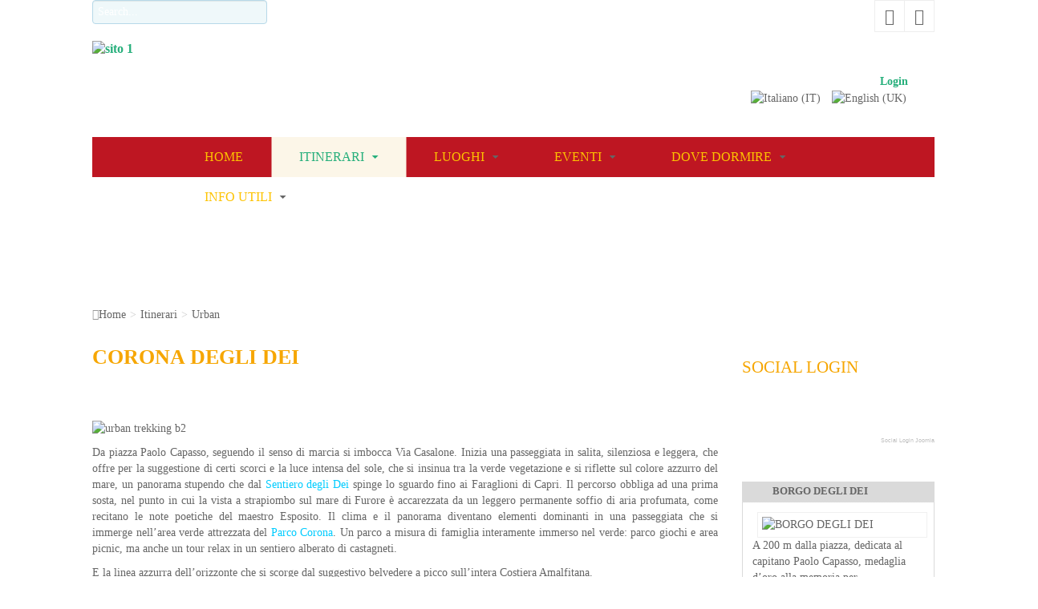

--- FILE ---
content_type: text/html; charset=utf-8
request_url: https://www.proagerola.it/itinerari/urban/b2-corona-degli-dei
body_size: 14398
content:

<!DOCTYPE html>
<html prefix="og: http://ogp.me/ns#" lang="it-it" dir="ltr" class="com_content view-article itemid-775 mm-hover j34">

  <head> 
      <base href="https://www.proagerola.it/itinerari/urban/b2-corona-degli-dei" />
  <meta http-equiv="content-type" content="text/html; charset=utf-8" />
  <meta name="author" content="Admin" />
  <meta name="generator" content="Joomla! - Open Source Content Management" />
  <title>Corona degli dei</title>
  <link href="https://www.proagerola.it/itinerari/urban/b2-corona-degli-dei" rel="alternate" hreflang="it-IT" />
  <link href="https://www.proagerola.it/en/itinerary/urban/b2-gods-crown" rel="alternate" hreflang="en-GB" />
  <link href="/templates/noo_travel/favicon.ico" rel="shortcut icon" type="image/vnd.microsoft.icon" />
  <link rel="stylesheet" href="/t3-assets/css/css-ac326.css?t=973" type="text/css" />
  <link rel="stylesheet" href="/plugins/system/plugin_googlemap3/plugin_googlemap3.css.php" type="text/css" />
  <link rel="stylesheet" href="/t3-assets/css/css-28653.css?t=224" type="text/css" />
  <link rel="stylesheet" href="/t3-assets/css/css-e8dd3.css?t=585" type="text/css" />
  <link rel="stylesheet" href="/t3-assets/css/css-0a6b0.css?t=228" type="text/css" media="screen" />
  <link rel="stylesheet" href="/t3-assets/css/css-739c0.css?t=210" type="text/css" media="print" />
  <style type="text/css">
#beautifulck339 { padding-top: -80px;height: autopx;-moz-border-radius: 5px 5px 5px 5px;-webkit-border-radius: 5px 5px 5px 5px;border-radius: 5px 5px 5px 5px;-moz-box-shadow: 0px 0px 3px 0px #444444;-webkit-box-shadow: 0px 0px 3px 0px #444444;box-shadow: 0px 0px 3px 0px #444444;border: #efefef 1px solid; } #beautifulck463 { padding-top: -80px;height: autopx;-moz-border-radius: 5px 5px 5px 5px;-webkit-border-radius: 5px 5px 5px 5px;border-radius: 5px 5px 5px 5px;-moz-box-shadow: 0px 0px 3px 0px #444444;-webkit-box-shadow: 0px 0px 3px 0px #444444;box-shadow: 0px 0px 3px 0px #444444;border: #efefef 1px solid; } #beautifulck479 { padding-top: -80px;padding-right: 5px;padding-bottom: 5px;height: autopx;-moz-border-radius: 5px 5px 5px 5px;-webkit-border-radius: 5px 5px 5px 5px;border-radius: 5px 5px 5px 5px;-moz-box-shadow: 0px 0px 3px 0px #444444;-webkit-box-shadow: 0px 0px 3px 0px #444444;box-shadow: 0px 0px 3px 0px #444444;border: #efefef 1px solid; } 
  </style>
  
<script type='text/javascript' src='https://maps.googleapis.com/maps/api/js?v=3&amp;language=it-IT&amp;libraries=places'></script>
<script src="/media/system/js/mootools-core.js" type="text/javascript"></script>
  <script src="/media/system/js/core.js" type="text/javascript"></script>
  <script src="/media/jui/js/jquery.min.js" type="text/javascript"></script>
  <script src="/media/jui/js/jquery-noconflict.js" type="text/javascript"></script>
  <script src="/media/jui/js/jquery-migrate.min.js" type="text/javascript"></script>
  <script src="/components/com_k2/js/k2.js?v2.6.8&amp;sitepath=/" type="text/javascript"></script>
  <script src="/plugins/content/jw_sigpro/jw_sigpro/includes/js/jquery_fancybox/fancybox/lib/jquery.mousewheel-3.0.6.pack.js" type="text/javascript"></script>
  <script src="/plugins/content/jw_sigpro/jw_sigpro/includes/js/jquery_fancybox/fancybox/jquery.fancybox.pack.js?v=2.1.5" type="text/javascript"></script>
  <script src="/plugins/content/jw_sigpro/jw_sigpro/includes/js/jquery_fancybox/fancybox/helpers/jquery.fancybox-buttons.js?v=2.1.5" type="text/javascript"></script>
  <script src="/plugins/content/jw_sigpro/jw_sigpro/includes/js/jquery_fancybox/fancybox/helpers/jquery.fancybox-thumbs.js?v=2.1.5" type="text/javascript"></script>
  <script src="/plugins/content/jw_sigpro/jw_sigpro/includes/js/behaviour.js" type="text/javascript"></script>
  <script src="/media/com_attachments/js/attachments_refresh.js" type="text/javascript"></script>
  <script src="/media/plugin_googlemap3/site/googlemaps/googlemapsv3.js" type="text/javascript"></script>
  <script src="/media/system/js/mootools-more.js" type="text/javascript"></script>
  <script src="/plugins/system/rokbox/assets/js/rokbox.js" type="text/javascript"></script>
  <script src="/plugins/system/t3/base/bootstrap/js/bootstrap.js" type="text/javascript"></script>
  <script src="/plugins/system/t3/base/js/jquery.tap.min.js" type="text/javascript"></script>
  <script src="/plugins/system/t3/base/js/off-canvas.js" type="text/javascript"></script>
  <script src="/plugins/system/t3/base/js/script.js" type="text/javascript"></script>
  <script src="/plugins/system/t3/base/js/menu.js" type="text/javascript"></script>
  <script src="/plugins/system/t3/base/js/responsive.js" type="text/javascript"></script>
  <script src="/templates/noo_travel/js/jquery.easing.1.3.js" type="text/javascript"></script>
  <script src="/templates/noo_travel/js/jquery.masonry.min.js" type="text/javascript"></script>
  <script src="/templates/noo_travel/js/script.js" type="text/javascript"></script>
  <script src="/media/com_acymailing/js/acymailing_module.js?v=494" type="text/javascript"></script>
  <script src="https://www.proagerola.it/modules/mod_slogin/media/slogin.js" type="text/javascript"></script>
  <script src="/media/system/js/mootools-more.js" type="text/javascript"></script>
  <script src="/modules/mod_noo_login/assets/script.js" type="text/javascript"></script>
  <script src="/modules/mod_rokajaxsearch/js/rokajaxsearch.js" type="text/javascript"></script>
  <script src="https://www.proagerola.it/plugins/system/completeimagestyles/completeimagestyles/js/imagesloaded.pkgd.min.js" type="text/javascript"></script>
  <script src="https://www.proagerola.it/plugins/system/completeimagestyles/completeimagestyles/js/cis.js" type="text/javascript"></script>
  <script type="text/javascript">

		jQuery.noConflict();
		jQuery(function($) {
			$("a.fancybox-button").fancybox({
				//padding: 0,
				//fitToView	: false,
				helpers		: {
					title	: { type : 'inside' }, // options: over, inside, outside, float
					buttons	: {}
				},
				afterLoad : function() {
					this.title = '<b class="fancyboxCounter">Image ' + (this.index + 1) + ' of ' + this.group.length + '</b>' + (this.title ? this.title : '');
				}
			});
		});
	;if (typeof RokBoxSettings == 'undefined') RokBoxSettings = {pc: '100'};	var acymailing = Array();
				acymailing['NAMECAPTION'] = 'Nome';
				acymailing['NAME_MISSING'] = 'Inserisci il tuo nome.';
				acymailing['EMAILCAPTION'] = 'Email';
				acymailing['VALID_EMAIL'] = 'Inserisci un indirizzo email valido.';
				acymailing['ACCEPT_TERMS'] = 'Leggi le note sulla Privacy e sui Termini di Utilizzo';
				acymailing['CAPTCHA_MISSING'] = 'Inserisci il codice di sicurezza visualizzato nell\'immagine';
				acymailing['NO_LIST_SELECTED'] = 'Si prega di selezionare le liste a cui si desidera iscriversi';
		jQuery(document).ready(function(){
	jQuery('.hasTooltip').tooltip({"html": true,"container": "body"});
});window.addEvent((window.webkit) ? 'load' : 'domready', function() {
				window.rokajaxsearch = new RokAjaxSearch({
					'results': 'Results',
					'close': '',
					'websearch': 0,
					'blogsearch': 0,
					'imagesearch': 0,
					'videosearch': 0,
					'imagesize': 'MEDIUM',
					'safesearch': 'MODERATE',
					'search': 'Search...',
					'readmore': 'Read more...',
					'noresults': 'No results',
					'advsearch': 'Advanced search',
					'page': 'Page',
					'page_of': 'of',
					'searchlink': 'https://www.proagerola.it/index.php?option=com_search&amp;view=search&amp;tmpl=component',
					'advsearchlink': 'https://www.proagerola.it/index.php?option=com_search&amp;view=search',
					'uribase': 'https://www.proagerola.it/',
					'limit': '10',
					'perpage': '3',
					'ordering': 'newest',
					'phrase': 'any',
					'hidedivs': '',
					'includelink': 1,
					'viewall': 'View all results',
					'estimated': 'estimated',
					'showestimated': 1,
					'showpagination': 1,
					'showcategory': 1,
					'showreadmore': 1,
					'showdescription': 1
				});
			});
  </script>
  <script type="text/javascript"> jQuery(document).ready(function($) {completeImageStyles('{"comment":"","enabled":"1","name":"cis-style-1","css_selectors":".item-page .item-image img","theme":"pickup","border_normal":"1","border_size":"2","border_color":"#FFFFFF","border_opacity":"1","border_style":"solid","border_hover":"0","border_size_hover":"2","border_color_hover":"#333333","border_opacity_hover":"1","border_style_hover":"dotted","cutout_normal":"0","cutout_size":"5","cutout_hover":"0","cutout_size_hover":"10","curled_corners_normal":"0","double_outlined_normal":"0","double_outlined_inner_color":"#FFFFFF","double_outlined_inner_size":"5","double_outlined_inner_opacity":"1","double_outlined_outer_color":"#000000","double_outlined_outer_size":"2","double_outlined_outer_opacity":"1","double_outlined_hover":"0","double_outlined_inner_color_hover":"#FFFFFF","double_outlined_inner_size_hover":"5","double_outlined_inner_opacity_hover":"1","double_outlined_outer_color_hover":"#000000","double_outlined_outer_size_hover":"20","double_outlined_outer_opacity_hover":"0","embossed_normal":"0","embossed_size":"5","embossed_hover":"0","embossed_size_hover":"10","external_caption_normal":"0","external_caption_background_color":"#F6F6F6","external_caption_font_color":"#333333","external_caption_font_size":"12","external_caption_space":"10","float_normal":"0","float_direction":"left","glowing_normal":"0","glowing_size":"20","glowing_hover":"0","glowing_size_hover":"30","horizontal_curve_normal":"0","horizontal_curve_size":"15","internal_caption_normal":"0","internal_caption_background_color":"#000000","internal_caption_font_color":"#FFFFFF","internal_caption_font_size":"10","internal_caption_position":"bottom","lifted_corners_normal":"0","margin_normal":"0","margin_top":"10","margin_right":"10","margin_bottom":"10","margin_left":"10","margin_hover":"0","margin_top_hover":"20","margin_right_hover":"20","margin_bottom_hover":"20","margin_left_hover":"20","opacity_normal":"0","opacity_size":"0.7","opacity_hover":"0","opacity_size_hover":"1","perspective_normal":"0","perspective_direction":"right","pop_hover":"1","pop_size_hover":"15","raised_box_normal":"0","raised_box_size":"15","raised_box_hover":"0","raised_box_size_hover":"25","reflection_normal":"0","reflection_size":"30","reflection_color":"#FFFFFF","rotation_normal":"0","rotation_size":"-3","rotation_hover":"1","rotation_size_hover":"3","rounded_corners_normal":"0","rounded_corners_size":"20","rounded_corners_hover":"0","rounded_corners_size_hover":"30","round_image_normal":"0","round_image_hover":"0","scale_normal":"0","scale_size":"1","scale_hover":"0","scale_size_hover":"1.05","shadow_normal":"1","shadow_size":"0","shadow_color":"#000000","shadow_opacity":"1","shadow_hover":"1","shadow_size_hover":"10","shadow_color_hover":"#000000","shadow_opacity_hover":"1","shake_normal":"0","shake_hover":"0","size":"0","size_width":"200","size_height":"200","size_hover":"0","size_width_hover":"220","size_height_hover":"220","sliding_caption_hover":"0","sliding_caption_font_size":"11","stretch":"1","tape_normal":"0","tooltip_hover":"0","tooltip_font_size":"11","vertical_curve_normal":"0","vertical_curve_size":"15","transition_duration":"0.5"}'); completeImageStyles('{"comment":"","enabled":"1","name":"cis-style-2","css_selectors":"","theme":"pickup","border_normal":"1","border_size":"2","border_color":"#FFFFFF","border_opacity":"1","border_style":"solid","border_hover":"0","border_size_hover":"2","border_color_hover":"#333333","border_opacity_hover":"1","border_style_hover":"dotted","cutout_normal":"0","cutout_size":"5","cutout_hover":"0","cutout_size_hover":"10","curled_corners_normal":"0","double_outlined_normal":"0","double_outlined_inner_color":"#FFFFFF","double_outlined_inner_size":"5","double_outlined_inner_opacity":"1","double_outlined_outer_color":"#000000","double_outlined_outer_size":"2","double_outlined_outer_opacity":"1","double_outlined_hover":"0","double_outlined_inner_color_hover":"#FFFFFF","double_outlined_inner_size_hover":"5","double_outlined_inner_opacity_hover":"1","double_outlined_outer_color_hover":"#000000","double_outlined_outer_size_hover":"20","double_outlined_outer_opacity_hover":"0","embossed_normal":"0","embossed_size":"5","embossed_hover":"0","embossed_size_hover":"10","external_caption_normal":"0","external_caption_background_color":"#F6F6F6","external_caption_font_color":"#333333","external_caption_font_size":"12","external_caption_space":"10","float_normal":"0","float_direction":"left","glowing_normal":"0","glowing_size":"20","glowing_hover":"0","glowing_size_hover":"30","horizontal_curve_normal":"0","horizontal_curve_size":"15","internal_caption_normal":"0","internal_caption_background_color":"#000000","internal_caption_font_color":"#FFFFFF","internal_caption_font_size":"10","internal_caption_position":"bottom","lifted_corners_normal":"0","margin_normal":"0","margin_top":"10","margin_right":"10","margin_bottom":"10","margin_left":"10","margin_hover":"0","margin_top_hover":"20","margin_right_hover":"20","margin_bottom_hover":"20","margin_left_hover":"20","opacity_normal":"0","opacity_size":"0.7","opacity_hover":"0","opacity_size_hover":"1","perspective_normal":"0","perspective_direction":"right","pop_hover":"1","pop_size_hover":"15","raised_box_normal":"0","raised_box_size":"15","raised_box_hover":"0","raised_box_size_hover":"25","reflection_normal":"0","reflection_size":"30","reflection_color":"#FFFFFF","rotation_normal":"0","rotation_size":"-3","rotation_hover":"1","rotation_size_hover":"3","rounded_corners_normal":"0","rounded_corners_size":"20","rounded_corners_hover":"0","rounded_corners_size_hover":"30","round_image_normal":"0","round_image_hover":"0","scale_normal":"0","scale_size":"1","scale_hover":"0","scale_size_hover":"1.05","shadow_normal":"1","shadow_size":"0","shadow_color":"#000000","shadow_opacity":"1","shadow_hover":"1","shadow_size_hover":"10","shadow_color_hover":"#000000","shadow_opacity_hover":"1","shake_normal":"0","shake_hover":"0","size":"0","size_width":"200","size_height":"200","size_hover":"0","size_width_hover":"220","size_height_hover":"220","sliding_caption_hover":"0","sliding_caption_font_size":"11","stretch":"1","tape_normal":"0","tooltip_hover":"0","tooltip_font_size":"11","vertical_curve_normal":"0","vertical_curve_size":"15","transition_duration":"0.5"}'); }); </script>

    
<!-- META FOR IOS & HANDHELD -->
<meta name="viewport" content="width=device-width, initial-scale=1.0, maximum-scale=1.0, user-scalable=no"/>
<meta name="HandheldFriendly" content="true" />
<meta name="apple-mobile-web-app-capable" content="YES" />
<!-- //META FOR IOS & HANDHELD -->



<!-- Le HTML5 shim, for IE6-8 support of HTML5 elements -->
<!--[if lt IE 9]>
<script src="http://html5shim.googlecode.com/svn/trunk/html5.js"></script>
<link href="/templates/noo_travel/css/template-ie8.css" rel="stylesheet" />
<![endif]-->

<!-- Le HTML5 shim, for IE6-8 support of HTML5 elements -->
<!--[if lt IE 9]>
<script src="//html5shim.googlecode.com/svn/trunk/html5.js"></script>
<![endif]-->

<!-- For IE6-8 support of media query -->
<!--[if lt IE 9]>
<script type="text/javascript" src="/plugins/system/t3/base/js/respond.min.js"></script>
<![endif]-->

<!--[if lt IE 8]>
<link href="/templates/noo_travel/css/ie7only.css" rel="stylesheet" />
<![endif]-->

<!--[if lt IE 10]>
<link href="/templates/noo_travel/css/template-ie9.css" rel="stylesheet" />
<![endif]-->

<!-- You can add Google Analytics here-->  
  


<script>
  (function(i,s,o,g,r,a,m){i['GoogleAnalyticsObject']=r;i[r]=i[r]||function(){
  (i[r].q=i[r].q||[]).push(arguments)},i[r].l=1*new Date();a=s.createElement(o),
  m=s.getElementsByTagName(o)[0];a.async=1;a.src=g;m.parentNode.insertBefore(a,m)
  })(window,document,'script','//www.google-analytics.com/analytics.js','ga');

  ga('create', 'UA-69983423-1', 'auto');
  ga('send', 'pageview');

</script>
<!-- Universal Google Analytics Plugin by PB Web Development -->


</head>

  <body class="home-nocontent">

    

<!-- HEADER -->
<header id="t3-header" class="t3-header">
	<div class="container">
		<div class="row">
			<div class="social">

				<div class="span12 social">
					

<div class="custom social_media"  >
	<ul class="menu">
<li><a href="https://www.facebook.com/prolocoagerola" target="_blank" class="icon icon-facebook"><span class="social-title">Facebook</span></a></li>
<li><a href="https://twitter.com/proagerola" target="_blank" class="icon icon-twitter"><span class="social-title">Twitter</span></a></li>
</ul></div>
<form name="rokajaxsearch" id="rokajaxsearch" class="blue" action="https://www.proagerola.it/" method="get">
<div class="rokajaxsearch ">
	<div class="roksearch-wrapper">
		<input id="roksearch_search_str" name="searchword" type="text" class="inputbox roksearch_search_str" placeholder="Search..." />
	</div>
	<input type="hidden" name="searchphrase" value="any"/>
	<input type="hidden" name="limit" value="100" />
	<input type="hidden" name="ordering" value="newest" />
	<input type="hidden" name="view" value="search" />
	<input type="hidden" name="option" value="com_search" />

	
	<div id="roksearch_results"></div>
</div>
<div id="rokajaxsearch_tmp" style="visibility:hidden;display:none;"></div>
</form>

				</div>

			</div>
			<div class="header-top">


				<div class="span5 call-online">
					

<div class="custom"  >
	<p><img alt="sito 1" src="/images/sito_1.png" /></p></div>

				</div>
				<!-- LOGO -->
				<div class="span4 logo">
					<div class="logo-image">
						<h1>
							<a href="/" title="Pro Agerola - Pro Loco di Agerola" style="background-image:url(/images/logo.png);">
							<span>Pro Agerola - Pro Loco di Agerola</span>
							</a>
							<small class="site-slogan hidden-phone"></small>
						</h1>
					</div>
				</div>
				<!-- //LOGO -->

				
					<!-- HEAD SEARCH -->
					<div class="span3 login">
						
<div class="noologin ">
	<ul class="noologin-fieldset">
		
			<li class="login">
				<a href="/component/users/?view=login" onclick="nooShowBox('#nologin_login'); return false;" title="Login">Login</a>
				<div class="noologin-form" id="nologin_login">
					<form method="post" action="/itinerari/urban/b2-corona-degli-dei">
	
						<div id="form-login-username" class="control-group">
							<label for="modlgn-username">User Name</label>
							<input id="modlgn-username" type="text" name="username" class="input-small" tabindex="0" size="18" placeholder="User Name" />
						</div>
						<div id="form-login-password" class="control-group">
							<label for="modlgn-passwd">Password</label>
							<input id="modlgn-passwd" type="password" name="password" class="input-small" tabindex="0" size="18" placeholder="Password" />	
						</div>
	
							<div id="form-login-remember" class="control-group checkbox">
								<label for="modlgn-remember" class="control-label">Remember Me
									<input id="modlgn-remember" type="checkbox" name="remember" class="inputbox" value="yes"/>
								</label>
							</div>
	
						<div class="control-group">
							<div class="controls">
								<button class="btn btn-primary" tabindex="0" type="submit">Login</button>
							</div>
						</div>
	
						
						<div>
							<input type="hidden" name="option" value="com_users" />
							<input type="hidden" name="task" value="user.login" />
							<input type="hidden" name="return" value="L2l0aW5lcmFyaS91cmJhbi9iMi1jb3JvbmEtZGVnbGktZGVp" />
	<input type="hidden" name="ac72d2beb2a0485ebe96f431be650bc6" value="1" />
						</div>
					</form>
				</div>
			</li>
			

	</ul>
</div><div class="mod-languages">

	<ul class="lang-inline">
						<li class="lang-active" dir="ltr">
			<a href="https://www.proagerola.it/itinerari/urban/b2-corona-degli-dei">
							<img src="/media/mod_languages/images/it_it.gif" alt="Italiano (IT)" title="Italiano (IT)" />						</a>
			</li>
								<li class="" dir="ltr">
			<a href="/en/itinerary/urban/b2-gods-crown">
							<img src="/media/mod_languages/images/en.gif" alt="English (UK)" title="English (UK)" />						</a>
			</li>
				</ul>

</div>

					</div>
					<!-- //HEAD SEARCH -->
				

			</div>
		</div>
	</div>
</header>
<!-- //HEADER -->

	
<!-- MAIN NAVIGATION -->
<section class="wrap noo-mainnav">
	<nav id="t3-mainnav" class="container t3-mainnav navbar-collapse-fixed-top">
		<div class="box navbar-shadow">
			<div class="container navbar box navbar-shadow">
				<div class="navbar-inner">

				  <button type="button" class="btn btn-navbar" data-toggle="collapse" data-target=".nav-collapse">
					<i class="icon-reorder"></i>
				  </button>

				  <div class="nav-collapse collapse always-show">
				  					<div  class="t3-megamenu animate fading"  data-duration="300" data-responsive="true">
<ul class="nav navbar-nav level0">
<li  data-id="683" data-level="1">
<a class="" href="/"   data-target="#">Home </a>

</li>
<li class="active dropdown mega" data-id="685" data-level="1">
<a class=" dropdown-toggle" href="/itinerari"   data-target="#" data-toggle="dropdown">Itinerari <em class="caret"></em></a>

<div class="nav-child dropdown-menu mega-dropdown-menu"  ><div class="mega-dropdown-inner">
<div class="row-fluid">
<div class="span12 mega-col-nav" data-width="12"><div class="mega-inner">
<ul class="mega-nav level1">
<li class="active dropdown-submenu mega" data-id="686" data-level="2">
<a class="" href="/itinerari/urban"   data-target="#">Urban </a>

<div class="nav-child dropdown-menu mega-dropdown-menu"  ><div class="mega-dropdown-inner">
<div class="row-fluid">
<div class="span12 mega-col-nav" data-width="12"><div class="mega-inner">
<ul class="mega-nav level2">
<li  data-id="776" data-level="3">
<a class="" href="/itinerari/urban/b1-borgo-degli-dei"   data-target="#">Borgo degli dei </a>

</li>
<li class="current active" data-id="775" data-level="3">
<a class="" href="/itinerari/urban/b2-corona-degli-dei"   data-target="#">Corona degli dei </a>

</li>
<li  data-id="773" data-level="3">
<a class="" href="/itinerari/urban/b3-itinerario-dei-ponti"   data-target="#">Itinerario dei Ponti </a>

</li>
<li  data-id="777" data-level="3">
<a class="" href="/itinerari/urban/c1-il-circuito-del-penise"   data-target="#">Il circuito del Penise </a>

</li>
<li  data-id="778" data-level="3">
<a class="" href="/itinerari/urban/p1-alla-corte"   data-target="#">Alla Corte </a>

</li>
<li  data-id="779" data-level="3">
<a class="" href="/itinerari/urban/s1-itinerario-del-generale"   data-target="#">Itinerario del Generale </a>

</li>
<li  data-id="780" data-level="3">
<a class="" href="/itinerari/urban/s2-itinerario-del-castello"   data-target="#">Itinerario del Castello </a>

</li>
</ul>
</div></div>
</div>
</div></div>
</li>
<li class="dropdown-submenu mega" data-id="687" data-level="2">
<a class="" href="/itinerari/sentieri"   data-target="#">Sentieri </a>

<div class="nav-child dropdown-menu mega-dropdown-menu"  ><div class="mega-dropdown-inner">
<div class="row-fluid">
<div class="span12 mega-col-nav" data-width="12"><div class="mega-inner">
<ul class="mega-nav level2">
<li  data-id="788" data-level="3">
<a class="" href="/itinerari/sentieri/sentiero-degli-dei-it"   data-target="#">Sentiero degli dei </a>

</li>
<li  data-id="789" data-level="3">
<a class="" href="/itinerari/sentieri/circuito-tre-calli"   data-target="#">Circuito dei Tre Calli </a>

</li>
<li  data-id="790" data-level="3">
<a class="" href="/itinerari/sentieri/santa-maria-al-castello"   data-target="#">Santa Maria al Castello </a>

</li>
<li  data-id="791" data-level="3">
<a class="" href="/itinerari/sentieri/monte-di-mezzo"   data-target="#">Monte di Mezzo </a>

</li>
<li  data-id="792" data-level="3">
<a class="" href="/itinerari/sentieri/monte-san-michele"   data-target="#">Monte San Michele </a>

</li>
<li  data-id="793" data-level="3">
<a class="" href="/itinerari/sentieri/6-campora-2"   data-target="#">Monte Cervigliano </a>

</li>
<li  data-id="794" data-level="3">
<a class="" href="/itinerari/sentieri/7-castrum-di-pino"   data-target="#">Castrum Pini </a>

</li>
<li  data-id="795" data-level="3">
<a class="" href="/itinerari/sentieri/8-santa-maria-dei-monti"   data-target="#">Santa Maria dei Monti </a>

</li>
<li  data-id="796" data-level="3">
<a class="" href="/itinerari/sentieri/ferriere-it"   data-target="#">Valle delle Ferriere </a>

</li>
<li  data-id="797" data-level="3">
<a class="" href="/itinerari/sentieri/convento-di-cospiti"   data-target="#">Convento dei Cospiti </a>

</li>
<li  data-id="798" data-level="3">
<a class="" href="/itinerari/sentieri/verso-amalfi"   data-target="#">Verso Amalfi </a>

</li>
<li  data-id="799" data-level="3">
<a class="" href="/itinerari/sentieri/12-le-gole-di-praia"   data-target="#">Le gole di Praia </a>

</li>
<li  data-id="800" data-level="3">
<a class="" href="/itinerari/sentieri/13-fiordo-di-furore"   data-target="#">Fiordo di Furore </a>

</li>
<li  data-id="801" data-level="3">
<a class="" href="/itinerari/sentieri/14-marina-di-praia"   data-target="#">Marina di Praia </a>

</li>
<li  data-id="802" data-level="3">
<a class="" href="/itinerari/sentieri/15-anello-del-penise"   data-target="#"> Anello del Penise </a>

</li>
<li  data-id="803" data-level="3">
<a class="" href="/itinerari/sentieri/16-circuito-colle-sughero"   data-target="#">Circuito del sughero </a>

</li>
</ul>
</div></div>
</div>
</div></div>
</li>
<li  data-id="688" data-level="2">
<a class="" href="/itinerari/trail-bike"   data-target="#">Trail &amp; Bike </a>

</li>
</ul>
</div></div>
</div>
</div></div>
</li>
<li class="dropdown mega" data-id="698" data-level="1">
<a class=" dropdown-toggle" href="/da-vedere"   data-target="#" data-toggle="dropdown">Luoghi <em class="caret"></em></a>

<div class="nav-child dropdown-menu mega-dropdown-menu"  ><div class="mega-dropdown-inner">
<div class="row-fluid">
<div class="span12 mega-col-nav" data-width="12"><div class="mega-inner">
<ul class="mega-nav level1">
<li class="dropdown-submenu mega" data-id="699" data-level="2">
<a class="" href="/da-vedere/monumenti-e-chiese"   data-target="#">Punti di interesse </a>

<div class="nav-child dropdown-menu mega-dropdown-menu"  ><div class="mega-dropdown-inner">
<div class="row-fluid">
<div class="span12 mega-col-nav" data-width="12"><div class="mega-inner">
<ul class="mega-nav level2">
<li  data-id="806" data-level="3">
<a class="" href="/da-vedere/monumenti-e-chiese/chiesetta-dell-immacolata-concezione"   data-target="#">Cappella dell'Immacolata Concezione </a>

</li>
<li  data-id="807" data-level="3">
<a class="" href="/da-vedere/monumenti-e-chiese/cappella-di-s-anna"   data-target="#">Cappella di S.Anna </a>

</li>
<li  data-id="808" data-level="3">
<a class="" href="/da-vedere/monumenti-e-chiese/cappella-di-san-cristofaro"   data-target="#">Cappella di San Cristofaro </a>

</li>
<li  data-id="809" data-level="3">
<a class="" href="/da-vedere/monumenti-e-chiese/chiesa-di-san-matteo-apostolo"   data-target="#">Chiesa di San Matteo Apostolo </a>

</li>
<li  data-id="810" data-level="3">
<a class="" href="/da-vedere/monumenti-e-chiese/chiesa-di-tutti-i-santi"   data-target="#">Chiesa di Tutti i Santi </a>

</li>
<li  data-id="811" data-level="3">
<a class="" href="/da-vedere/monumenti-e-chiese/chiesa-madonna-delle-grazie"   data-target="#">Chiesa Madonna delle Grazie </a>

</li>
<li  data-id="812" data-level="3">
<a class="" href="/da-vedere/monumenti-e-chiese/chiesa-madonna-di-loreto"   data-target="#">Chiesa Madonna di Loreto </a>

</li>
<li  data-id="813" data-level="3">
<a class="" href="/da-vedere/monumenti-e-chiese/chiesa-s-maria-a-miano"   data-target="#">Chiesa S. Maria a Miano </a>

</li>
<li  data-id="814" data-level="3">
<a class="" href="/da-vedere/monumenti-e-chiese/chiesa-s-maria-la-manna"   data-target="#">Chiesa S. Maria La Manna </a>

</li>
<li  data-id="815" data-level="3">
<a class="" href="/da-vedere/monumenti-e-chiese/chiesa-s-nicola-di-bari"   data-target="#">Chiesa S. Nicola di Bari </a>

</li>
<li  data-id="816" data-level="3">
<a class="" href="/da-vedere/monumenti-e-chiese/chiesa-san-lorenzo-martire"   data-target="#">Chiesa San Lorenzo Martire </a>

</li>
<li  data-id="817" data-level="3">
<a class="" href="/da-vedere/monumenti-e-chiese/chiesa-san-pietro-apostolo"   data-target="#">Chiesa San Pietro Apostolo </a>

</li>
<li  data-id="818" data-level="3">
<a class="" href="/da-vedere/monumenti-e-chiese/chiesa-ss-annunziata"   data-target="#">Chiesa SS. Annunziata </a>

</li>
<li  data-id="1006" data-level="3">
<a class="" href="/da-vedere/monumenti-e-chiese/chiesa-san-michele"   data-target="#">Chiesa San Michele Arcangelo </a>

</li>
<li  data-id="1007" data-level="3">
<a class="" href="/da-vedere/monumenti-e-chiese/chiesa-s-martino-vescovo"   data-target="#">Chiesa S. Martino Vescovo </a>

</li>
<li  data-id="819" data-level="3">
<a class="" href="/da-vedere/monumenti-e-chiese/palazzo-acampora"   data-target="#">Palazzo Acampora </a>

</li>
<li  data-id="820" data-level="3">
<a class="" href="/da-vedere/monumenti-e-chiese/villa-coppola"   data-target="#">Villa Coppola </a>

</li>
<li  data-id="821" data-level="3">
<a class="" href="/da-vedere/monumenti-e-chiese/castello-lauritano"   data-target="#">Castello Lauritano </a>

</li>
<li  data-id="823" data-level="3">
<a class="" href="/da-vedere/monumenti-e-chiese/parco-colonia-montana"   data-target="#">Parco Colonia Montana </a>

</li>
<li  data-id="825" data-level="3">
<a class="" href="/da-vedere/monumenti-e-chiese/punta-miramare"   data-target="#">Punta Miramare </a>

</li>
<li  data-id="826" data-level="3">
<a class="" href="/da-vedere/monumenti-e-chiese/parco-corona"   data-target="#">Parco Corona </a>

</li>
</ul>
</div></div>
</div>
</div></div>
</li>
<li class="dropdown-submenu mega" data-id="700" data-level="2">
<a class="" href="/da-vedere/museoetnoantropologico"   data-target="#">Museo </a>

<div class="nav-child dropdown-menu mega-dropdown-menu"  ><div class="mega-dropdown-inner">
<div class="row-fluid">
<div class="span12 mega-col-nav" data-width="12"><div class="mega-inner">
<ul class="mega-nav level2">
<li  data-id="804" data-level="3">
<a class="" href="/da-vedere/museoetnoantropologico/casa-della-corte"   data-target="#">Casa della Corte </a>

</li>
<li  data-id="805" data-level="3">
<a class="" href="/da-vedere/museoetnoantropologico/museo-etnroantropologico"   data-target="#">Museo Etnoantropologico </a>

</li>
</ul>
</div></div>
</div>
</div></div>
</li>
</ul>
</div></div>
</div>
</div></div>
</li>
<li class="dropdown mega" data-id="745" data-level="1">
<a class=" dropdown-toggle" href="/eventi"   data-target="#" data-toggle="dropdown">Eventi <em class="caret"></em></a>

<div class="nav-child dropdown-menu mega-dropdown-menu"  ><div class="mega-dropdown-inner">
<div class="row-fluid">
<div class="span12 mega-col-nav" data-width="12"><div class="mega-inner">
<ul class="mega-nav level1">
<li  data-id="758" data-level="2">
<a class="" href="/eventi/sui-sentieri-degli-dei"   data-target="#">Sui Sentieri Degli Dei </a>

</li>
<li class="dropdown-submenu mega" data-id="831" data-level="2">
<a class="" href="/eventi/tradizione-e-folklore"   data-target="#">Tradizione e Folklore </a>

<div class="nav-child dropdown-menu mega-dropdown-menu"  ><div class="mega-dropdown-inner">
<div class="row-fluid">
<div class="span12 mega-col-nav" data-width="12"><div class="mega-inner">
<ul class="mega-nav level2">
<li  data-id="833" data-level="3">
<a class="" href="/eventi/tradizione-e-folklore/discesa-della-cometa"   data-target="#">Discesa della cometa </a>

</li>
<li  data-id="834" data-level="3">
<a class="" href="/eventi/tradizione-e-folklore/presepe-vivente"   data-target="#">Presepe Vivente </a>

</li>
<li  data-id="835" data-level="3">
<a class="" href="/eventi/tradizione-e-folklore/venerdi-santo"   data-target="#">Venerdì Santo </a>

</li>
</ul>
</div></div>
</div>
</div></div>
</li>
<li class="dropdown-submenu mega" data-id="832" data-level="2">
<a class="" href="/eventi/sagre"   data-target="#">Sagre </a>

<div class="nav-child dropdown-menu mega-dropdown-menu"  ><div class="mega-dropdown-inner">
<div class="row-fluid">
<div class="span12 mega-col-nav" data-width="12"><div class="mega-inner">
<ul class="mega-nav level2">
<li  data-id="827" data-level="3">
<a class="" href="/eventi/sagre/agerola-world-music-festival"   data-target="#">Agerola World Music Festival </a>

</li>
<li  data-id="828" data-level="3">
<a class="" href="/eventi/sagre/fiordilatte-fiordifesta"   data-target="#">Fiordilatte fiordifesta </a>

</li>
<li  data-id="829" data-level="3">
<a class="" href="/eventi/sagre/gusta-la-patata"   data-target="#">Gusta La Patata </a>

</li>
<li  data-id="830" data-level="3">
<a class="" href="/eventi/sagre/gusta-settembre"   data-target="#">Gusta Settembre </a>

</li>
</ul>
</div></div>
</div>
</div></div>
</li>
<li class="dropdown-submenu mega" data-id="762" data-level="2">
<a class="" href="/eventi/sport"   data-target="#">Sport </a>

<div class="nav-child dropdown-menu mega-dropdown-menu"  ><div class="mega-dropdown-inner">
<div class="row-fluid">
<div class="span12 mega-col-nav" data-width="12"><div class="mega-inner">
<ul class="mega-nav level2">
<li  data-id="1028" data-level="3">
<a class="" href="/eventi/sport/amalfi-coast-trail"   data-target="#">Amalfi Coast Trail </a>

</li>
<li  data-id="1030" data-level="3">
<a class="" href="/eventi/sport/amalfi-coast-off-road"   data-target="#">Trail Degli Dei </a>

</li>
</ul>
</div></div>
</div>
</div></div>
</li>
</ul>
</div></div>
</div>
</div></div>
</li>
<li class="dropdown mega" data-id="709" data-level="1">
<a class=" dropdown-toggle" href="/dove-dormire"   data-target="#" data-toggle="dropdown">Dove dormire <em class="caret"></em></a>

<div class="nav-child dropdown-menu mega-dropdown-menu"  ><div class="mega-dropdown-inner">
<div class="row-fluid">
<div class="span12 mega-col-nav" data-width="12"><div class="mega-inner">
<ul class="mega-nav level1">
<li  data-id="710" data-level="2">
<a class="" href="/dove-dormire/affittacamere"   data-target="#">Hotel </a>

</li>
<li  data-id="711" data-level="2">
<a class="" href="/dove-dormire/alberghi-2-stelle"   data-target="#">Agriturismi </a>

</li>
<li  data-id="712" data-level="2">
<a class="" href="/dove-dormire/alberghi-3-stelle"   data-target="#">Bed &amp; Breakfast </a>

</li>
<li  data-id="713" data-level="2">
<a class="" href="/dove-dormire/alberghi-4-stelle"   data-target="#">Affittacamere </a>

</li>
<li  data-id="714" data-level="2">
<a class="" href="/dove-dormire/alberghi-5-stelle"   data-target="#">Case vacanza </a>

</li>
<li  data-id="715" data-level="2">
<a class="" href="/dove-dormire/bed-breakfast"   data-target="#">Ostello / Campeggio </a>

</li>
<li  data-id="988" data-level="2">
<a class="" href="/dove-dormire/pacchetti-e-offerte"   data-target="#">Pacchetti e offerte </a>

</li>
<li  data-id="1078" data-level="2">
<a class="" href="/dove-dormire/locazioni-brevi"   data-target="#">Locazioni Brevi </a>

</li>
</ul>
</div></div>
</div>
</div></div>
</li>
<li class="dropdown mega" data-id="746" data-level="1">
<a class=" dropdown-toggle" href="/info"   data-target="#" data-toggle="dropdown">Info utili <em class="caret"></em></a>

<div class="nav-child dropdown-menu mega-dropdown-menu"  ><div class="mega-dropdown-inner">
<div class="row-fluid">
<div class="span12 mega-col-nav" data-width="12"><div class="mega-inner">
<ul class="mega-nav level1">
<li  data-id="761" data-level="2">
<a class="" href="/info/il-personaggio"   data-target="#">Il personaggio </a>

</li>
<li  data-id="753" data-level="2">
<a class="" href="/info/cenni-storici"   data-target="#">Cenni storici </a>

</li>
<li  data-id="989" data-level="2">
<a class="" href="/info/come-arrivare"   data-target="#">Come arrivare </a>

</li>
<li  data-id="991" data-level="2">
<a class="" href="/info/ufficit-turistici"   data-target="#">Uffici turistici </a>

</li>
<li  data-id="992" data-level="2">
<a class="" href="/info/numeri-utili"   data-target="#">Numeri Utili </a>

</li>
<li  data-id="994" data-level="2">
<a class="" href="/info/imposta-di-soggiorno"   data-target="#">Imposta di soggiorno </a>

</li>
<li  data-id="995" data-level="2">
<a class="" href="/info/cataloghi"   data-target="#">Cataloghi </a>

</li>
<li  data-id="999" data-level="2">
<a class="" href="/info/faq"   data-target="#">Faq </a>

</li>
<li  data-id="1072" data-level="2">
<a class="" href="/info/privacy"   data-target="#">Privacy </a>

</li>
<li  data-id="1073" data-level="2">
<a class="" href="/info/cookie-policy"   data-target="#">Cookie Policy </a>

</li>
</ul>
</div></div>
</div>
</div></div>
</li>
</ul>
</div>
				  					</div>
				</div>
			  </div>
		</div>		
  </nav>
</section>

<!-- //MAIN NAVIGATION -->
    



<!-- SLIDESHOW -->
<section class="wrap noo-slideshow"> 
  <div class="noo-slideshow">

    
      
<script type="text/javascript">
	jQuery(document).ready(function($){
		$('#nooCarousel260').carousel({
			interval: 5000,
			pause: 'hover'
		});
	});
</script>

<div id="nooCarousel260" class="carousel slide">
	<div class="carousel-inner">
		
			<div class="active item">
				<img src="/images/headers/sentieri/sentieri1.jpg" alt="" />

				
			</div>	
			
			<div class="item">
				<img src="/images/headers/sentieri/sentieri2.jpg" alt="" />

				
			</div>	
			
			<div class="item">
				<img src="/images/headers/sentieri/sentieri3.jpg" alt="" />

				
			</div>	
			
			<div class="item">
				<img src="/images/headers/sentieri/sentieri4.jpg" alt="" />

				
			</div>	
			
			<div class="item">
				<img src="/images/headers/sentieri/sentieri5.jpg" alt="" />

				
			</div>	
			
			<div class="item">
				<img src="/images/headers/sentieri/sentieri6.jpg" alt="" />

				
			</div>	
			
	</div>
	<a class="carousel-control left" href="#nooCarousel260" data-slide="prev">&lsaquo;</a>
	<a class="carousel-control right" href="#nooCarousel260" data-slide="next">&rsaquo;</a>
</div>
    

  </div>
  
</section>

<!-- //SLIDESHOW -->

    
<!-- NAV HEADER -->
<nav class="wrap t3-navheader">
  <div class="container">
    
  </div>
</nav>
<!-- //NAV HEADER -->
    
<!-- NAV FOOTER -->
<nav class="wrap t3-breadcrumbs">
  <div class="container">
    
<ul class="breadcrumb ">
	<li class="active"><span class="hasTooltip"><i class="icon-map-marker" data-toggle="tooltip" title="Sei qui: "></i></span></li><li><a href="/" class="pathway">Home</a><span class="divider">&gt;</span></li><li><a href="/itinerari" class="pathway">Itinerari</a><span class="divider">&gt;</span></li><li><a href="/itinerari/urban" class="pathway">Urban</a></li></ul>

  </div>
</nav>
<!-- //NAV FOOTER -->
    
    

<section id="noo-mainbody" class="container noo-mainbody">
	<div class="row">
		
		<!-- MAIN CONTENT -->
		<div id="noo-content" class="noo-content span9"  data-default="span9" data-xtablet="span12" data-tablet="span12">
			<div class="main-content clearfix">
				<!--- <div id="system-message-container">
	</div>
 -->
				


<div class="item-page clearfix">

	
	
	<!-- Article -->
	<article>
		
		<header class="article-header clearfix">
			<h1 class="article-title">
				
					<a href="/itinerari/urban/b2-corona-degli-dei"> CORONA DEGLI DEI</a>
				
			</h1>
		</header>
		

		<!-- Aside -->
		<aside class="article-aside clearfix">

			

			
		</aside>
		<!-- //Aside -->

		

		

		

		
			
		

		
			
				
				<div class="pull-none item-image">
					<img
					
					src="/images/cache/71a81f9f956074285f923ca41ab3e70e_w770_h400_sc.jpg" alt=""/>
				</div>
				

				

				<section class="article-content clearfix">
					<p style="text-align: justify;"><img src="/images/coronadeglidei/urban%20trekking%20b2.jpg" alt="urban trekking b2" /></p>
<p style="text-align: justify;">Da piazza Paolo Capasso, seguendo il senso di marcia si imbocca Via Casalone. Inizia una passeggiata&nbsp;in salita, silenziosa e leggera, che offre per la suggestione di certi scorci e la luce intensa del&nbsp;sole, che si insinua tra la verde vegetazione e si riflette sul colore azzurro del mare, un panorama&nbsp;stupendo che dal <span style="color: #00ccff;"><a href="/itinerari/sentieri/sentiero-degli-dei-it" style="color: #00ccff;">Sentiero degli Dei</a></span> spinge lo sguardo fino ai Faraglioni di Capri. Il percorso obbliga&nbsp;ad una prima sosta, nel punto in cui la vista a strapiombo sul mare di Furore è accarezzata da&nbsp;un leggero permanente soffio di aria profumata, come recitano le note poetiche del maestro&nbsp;Esposito. Il clima e il panorama diventano elementi dominanti in una passeggiata che si immerge&nbsp;nell’area verde attrezzata del <span style="color: #00ccff;"><a href="/da-vedere/monumenti-e-chiese/parco-corona" style="color: #00ccff;">Parco Corona</a></span>. Un parco a misura di famiglia interamente immerso&nbsp;nel verde: parco giochi e area picnic, ma anche un tour relax in un sentiero alberato di castagneti.</p>
<p style="text-align: justify;">E la linea azzurra dell’orizzonte che si scorge dal suggestivo belvedere a picco sull’intera Costiera&nbsp;Amalfitana.<br />Rinfrancati dal panorama, la passeggiata ripercorre momenti di storia dell’arte. Lungo il percorso&nbsp;non si può non notare il Fiore Inquietante, una scultura che il maestro Mario Persico, esponente&nbsp;di punta dell’arte contemporanea napoletana e nazionale, donò nel 1999 alla comunità di Agerola. Si&nbsp;prosegue con la visita prima alla <span style="color: #00ccff;"><a href="/da-vedere/monumenti-e-chiese/chiesa-san-lorenzo-martire" style="color: #00ccff;">Chiesa di San Lorenzo Martire</a></span>, risalente al 1300, ai tempi della regina&nbsp;Giovanna I d’Angiò, e poi alla Chiesa di Tutti i Santi del XII sec., nella quale è conservato un affresco&nbsp;raffigurante la Madonna con Bambino ed una tela del Regolia del XVII sec. Il percorso si chiude con&nbsp;ritorno in piazza P. Capasso.</p>

<!-- Plugin Google Maps version 3.3 by Mike Reumer --><!-- fail nicely if the browser has no Javascript -->
				<noscript><blockquote class='warning'><p><b>JavaScript deve essere attivo per utilizzare Google Maps.</b> <br/>Sembra infatti che JavaScript sia disabilitato o non supportato dal tuo browser. <br/>Per visualizzare le Google Maps, attiva JavaScript modificando le opzioni del tuo browser e poi riprova.</p></blockquote></noscript><a href="#" title="Stampa" onclick="javascript:googlemap303_mw8c2_0.gmapPrint();return false;" rel="nofollow" class="mapprint"><img src="/media/system/images/printButton.png" alt="Stampa" /></a><div id='mapplaceholder303_mw8c2_0'><div id='mapbody303_mw8c2_0' style="display: none; text-align:center"><div id="googlemap303_mw8c2_0" class="map" style="margin-right: auto; margin-left: auto; width:100%; height:400px;"></div></div></div>
<script type='text/javascript'>/*<![CDATA[*/
google.maps.visualRefresh = false;
var mapconfig303_mw8c2_0 = {"debug":"0","signedin":"0","show":"1","mapprint":"icon","mapclass":"","loadmootools":"1","timeinterval":"500","googlewebsite":"maps.google.com","align":"center","width":"100%","height":"400px","effect":"none","deflatitude":"52.075581","deflongitude":"4.541513","centerlat":"","centerlon":"","address":"","geoloc":"0","geocenter":"0","controltype":"UI","zoomtype":"3D-large","svcontrol":"1","returncontrol":"1","zoom":"16","corzoom":"0","minzoom":"0","maxzoom":"19","rotation":"1","zoomnew":"0","zoomwheel":"0","keyboard":"0","maptype":"Normal","showmaptype":"1","shownormalmaptype":"1","showsatellitemaptype":"1","showhybridmaptype":"1","showterrainmaptype":"1","showscale":"0","overview":"0","dragging":"1","marker":"1","traffic":"0","transit":"0","bicycle":"0","panoramio":"0","panominzoom":"none","panomaxzoom":"none","pano_userid":"","pano_tag":"","weather":"0","weathercloud":"0","weatherinfo":"1","weathertempunit":"celsius","weatherwindunit":"km","dir":"0","dirtype":"D","formdirtype":"1","avoidhighways":"0","avoidtoll":"0","diroptimize":"0","diralternatives":"0","showdir":"1","animdir":"0","animspeed":"1","animautostart":"0","animunit":"kilometers","formspeed":"0","formaddress":"0","formdir":"0","autocompl":"both","txtdir":"Directions: ","txtgetdir":"Get Directions","txtfrom":"From here","txtto":"To here","txtdiraddr":"Address: ","txt_driving":"","txt_avhighways":"","txt_avtoll":"","txt_walking":"","txt_bicycle":"","txt_transit":"","txt_optimize":"","txt_alternatives":"","dirdefault":"0","gotoaddr":"0","gotoaddrzoom":"0","gotoaddrtimeout":"5000","txtaddr":"Address: ##","erraddr":"Address ## not found!","txtgotoaddr":"Goto","clientgeotype":"google","lightbox":"0","txtlightbox":"Map","lbxcaption":"","lbxwidth":"500px","lbxheight":"700px","lbxcenterlat":"","lbxcenterlon":"","lbxzoom":"16","sv":"none","svpano":"","svwidth":"100%","svheight":"300px","svautorotate":"0","svaddress":"1","kmlrenderer":"google","kmlsidebar":"none","kmlsbwidth":"200px","kmllightbox":"0","kmlhighlite":"{ \"color\": \"#aaffff\", \"opacity\": 0.3,  \"textcolor\": \"#000000\" }","proxy":"0","tilelayer":"","tilemethod":"","tileopacity":"1","tilebounds":"","tileminzoom":"0","tilemaxzoom":"19","twittername":"","twittertweets":"15","twittericon":"\/media\/plugin_googlemap3\/site\/Twitter\/twitter_map_icon.png","twitterline":"#ff0000ff","twitterlinewidth":"4","twitterstartloc":"0,0,0","lang":"it-IT","mapType":"normal","geocoded":0,"tolat":"","tolon":"","toaddress":"","description":"","tooltip":"","kml":["http:\/\/www.proagerola.it\/images\/gpx\/corona.gpx"],"kmlsb":[],"layer":[],"lookat":[],"camera":[],"searchtext":"","latitude":"","longitude":"","waypoints":[],"mapnm":"303_mw8c2_0","descr":"0","geoxmloptions":{"titlestyle":" class=kmlinfoheader ","descstyle":" class=kmlinfodesc ","veryquiet":true,"quiet":true,"iwmethod":"click","sortbyname":null,"linktarget":"_self","linkmethod":"dblclick","hilite":{"color":"#aaffff","opacity":0.3,"textcolor":"#000000"},"lang":{"txtdir":"Directions: ","txtto":"To here","txtfrom":"From here","txtsrchnrby":"Search nearby","txtzoomhere":"Zoom Here","txtaddrstart":"Start address:","txtgetdir":"Go","txtback":"\u00ab Back","txtsearchnearby":"Search nearby: e.g. pizza","txtsearch":"Go"},"inputsize":"25"},"icontype":""};
var mapstyled303_mw8c2_0 = null;
var googlemap303_mw8c2_0 = new GoogleMaps('303_mw8c2_0', mapconfig303_mw8c2_0, mapstyled303_mw8c2_0);
/*]]>*/</script>
<p><strong>Lunghezza: 3 km <span style="color: #ffcc00;">•</span>&nbsp;Difficoltà: media&nbsp;<span style="color: #ffcc00;">•</span>&nbsp;Punto di partenza: Piazza Paolo Capasso, Bomerano</strong></p>
<p>&nbsp;

<!-- JoomlaWorks "Simple Image Gallery Pro" Plugin (v3.0.6) starts here -->

<ul id="sigProId1016441758" class="sigProContainer sigProSleek">
		<li class="sigProThumb">
		<span class="sigProLinkOuterWrapper">
			<span class="sigProLinkWrapper">
				<a href="/images/coronadeglidei/urban%20trekking%20b2.jpg" class="sigProLink fancybox-button" style="width:200px;height:160px;" rel="fancybox-button[gallery1016441758]" title="&lt;br /&gt;&lt;a class=&quot;sigProDownloadLink&quot; href=&quot;/plugins/content/jw_sigpro/jw_sigpro/includes/download.php?file=images/coronadeglidei/urban%20trekking%20b2.jpg&quot; download&gt;Download this image&lt;/a&gt;" data-fresco-caption="&lt;br /&gt;&lt;a class=&quot;sigProDownloadLink&quot; href=&quot;/plugins/content/jw_sigpro/jw_sigpro/includes/download.php?file=images/coronadeglidei/urban%20trekking%20b2.jpg&quot; download&gt;Download this image&lt;/a&gt;" target="_blank">
										<img class="sigProImg" src="/plugins/content/jw_sigpro/jw_sigpro/includes/images/transparent.gif" alt="Click to enlarge image urban trekking b2.jpg" title="Click to enlarge image urban trekking b2.jpg" style="width:200px;height:160px;background-image:url(/cache/jw_sigpro/jwsigpro_cache_1016441758_urban_trekking_b2.jpg);" />
														</a>
			</span>
		</span>
	</li>
		<li class="sigProClear">&nbsp;</li>
</ul>


<div class="sigProPrintMessage">
	View the embedded image gallery online at:
	<br />
	<a title="CORONA DEGLI DEI" href="https://www.proagerola.it/itinerari/urban/b2-corona-degli-dei#sigProId1016441758">https://www.proagerola.it/itinerari/urban/b2-corona-degli-dei#sigProId1016441758</a>
</div>

<!-- JoomlaWorks "Simple Image Gallery Pro" Plugin (v3.0.6) ends here -->

</p> <div class="attachmentsContainer">

<div class="attachmentsList" id="attachmentsList_com_content_default_303"></div>

</div>
				</section>

				
				

				

				

				
			
	</article>
	<!-- //Article -->



 
</div>
				<div class="noo-mastcol noo-mastcol-1">
<br>
								</div>
<br>
<br>
<br>
				<!-- MASSCOL 1 -->
								<!-- MASSCOL 1 -->
				
				<!-- //MASSCOL 2 -->
								<!-- //MASSCOL 2 -->

				<!-- MASSCOL 3 -->
								<!-- MASSCOL 3 -->
				
				<!-- //MASSCOL 4 -->
								<!-- //MASSCOL 4 -->
			</div>
		</div>
		<!-- //MAIN CONTENT -->
		
				<div class="noo-sidebar span3"  data-default="span3" data-xtablet="span12" data-tablet="span12 ">
						<div class="row">
		
								<!-- SIDEBAR 2 -->
				<div class="noo-sidebar noo-sidebar-1 span3"  data-default="span3" data-xtablet="span12" data-tablet="span12">
					<div class="main-siderbar"><div class="t3-module module " id="Mod357"><div class="module-inner"><h3 class="module-title "><span>Social Login</span></h3><div class="module-ct">

<noindex>



<div id="slogin-buttons" class="slogin-buttons ">
    
        
            <a  rel="nofollow"  title="Facebook" href="/component/slogin/provider/facebook/auth"><span class="facebookslogin">&nbsp;</span></a>
        
            <a  rel="nofollow"  title="Google" href="/component/slogin/provider/google/auth"><span class="googleslogin">&nbsp;</span></a>
        
    
</div>

<div class="slogin-clear"></div>

    



</noindex>
<div style="text-align: right;"><a style="text-decoration:none; color: #c0c0c0; font-family: arial,helvetica,sans-serif; font-size: 5pt;" target="_blank" href="http://joomline.org/extensions/component-for-joomla/slogin.html">Social Login Joomla</a></div></div></div></div><div class="t3-module module " id="Mod300"><div class="module-inner"><div class="module-ct">
<div class="ga-accordion-grey" id="ga-accordion300">
	
    <div class="ga-toggler ga-toggler-300">
    	<div class="ga-arrow">&nbsp;</div>
        <div class="ga-title"><span class="ga-title">BORGO DEGLI DEI</span></div>
     </div>
	<div class="ga-element ga-element-300 ga-header1">
		<div class="ga-inner">
			
	<a class="readon" target="_parent"  href="/itinerari/urban/b1-borgo-degli-dei" title="BORGO DEGLI DEI"><img src="https://www.proagerola.it/cache/gathumbs/200x120-urban trekking b1 1.jpg" title="BORGO DEGLI DEI" width="200" class="article-image" alt="BORGO DEGLI DEI" ></a>
	<p>A 200 m dalla piazza, dedicata al capitano Paolo Capasso, medaglia d’oro alla memoria per...</p>


  	<a class="readon" target="_parent"  href="/itinerari/urban/b1-borgo-degli-dei" title="BORGO DEGLI DEI">Read more...</a>

<div class="clearfix clear clr"></div>


		</div>
	</div>
    
    <div class="ga-toggler ga-toggler-300">
    	<div class="ga-arrow">&nbsp;</div>
        <div class="ga-title"><span class="ga-title">CORONA DEGLI DEI</span></div>
     </div>
	<div class="ga-element ga-element-300 ga-header2">
		<div class="ga-inner">
			
	<a class="readon" target="_parent"  href="/itinerari/urban/b2-corona-degli-dei" title="CORONA DEGLI DEI"><img src="https://www.proagerola.it/cache/gathumbs/200x120-urban trekking b2.jpg" title="CORONA DEGLI DEI" width="200" class="article-image" alt="CORONA DEGLI DEI" ></a>
	<p>Da piazza Paolo Capasso, seguendo il senso di marcia si imbocca Via Casalone. Inizia una...</p>


  	<a class="readon" target="_parent"  href="/itinerari/urban/b2-corona-degli-dei" title="CORONA DEGLI DEI">Read more...</a>

<div class="clearfix clear clr"></div>


		</div>
	</div>
    
    <div class="ga-toggler ga-toggler-300">
    	<div class="ga-arrow">&nbsp;</div>
        <div class="ga-title"><span class="ga-title">ITINERARIO DEI PONTI</span></div>
     </div>
	<div class="ga-element ga-element-300 ga-header3">
		<div class="ga-inner">
			
	<a class="readon" target="_parent"  href="/itinerari/urban/b3-itinerario-dei-ponti" title="ITINERARIO DEI PONTI"><img src="https://www.proagerola.it/cache/gathumbs/200x120-urban trekking b3.jpg" title="ITINERARIO DEI PONTI" width="200" class="article-image" alt="ITINERARIO DEI PONTI" ></a>
	<p>A pochi metri dalla piazzetta Madonnina del Forestiero, sulla sua destra si imbocca una stradina...</p>


  	<a class="readon" target="_parent"  href="/itinerari/urban/b3-itinerario-dei-ponti" title="ITINERARIO DEI PONTI">Read more...</a>

<div class="clearfix clear clr"></div>


		</div>
	</div>
    
    <div class="ga-toggler ga-toggler-300">
    	<div class="ga-arrow">&nbsp;</div>
        <div class="ga-title"><span class="ga-title">IL CIRCUITO DEL PENISE</span></div>
     </div>
	<div class="ga-element ga-element-300 ga-header4">
		<div class="ga-inner">
			
	<a class="readon" target="_parent"  href="/itinerari/urban/c1-il-circuito-del-penise" title="IL CIRCUITO DEL PENISE"><img src="https://www.proagerola.it/cache/gathumbs/200x120-urban trekking c1.jpg" title="IL CIRCUITO DEL PENISE" width="200" class="article-image" alt="IL CIRCUITO DEL PENISE" ></a>
	<p>Questo percorso, meglio di altri, conserva le tipologie architettoniche che appartenevano ad...</p>


  	<a class="readon" target="_parent"  href="/itinerari/urban/c1-il-circuito-del-penise" title="IL CIRCUITO DEL PENISE">Read more...</a>

<div class="clearfix clear clr"></div>


		</div>
	</div>
    
    <div class="ga-toggler ga-toggler-300">
    	<div class="ga-arrow">&nbsp;</div>
        <div class="ga-title"><span class="ga-title">ITINERARIO DEL GENERALE</span></div>
     </div>
	<div class="ga-element ga-element-300 ga-header5">
		<div class="ga-inner">
			
	<a class="readon" target="_parent"  href="/itinerari/urban/s1-itinerario-del-generale" title="ITINERARIO DEL GENERALE"><img src="https://www.proagerola.it/cache/gathumbs/200x120-urban trekking s1 1.jpg" title="ITINERARIO DEL GENERALE" width="200" class="article-image" alt="ITINERARIO DEL GENERALE" ></a>
	<p>Un imponente leccio sembra far da sentinella a quel che resta delle Scuderie del Castello del...</p>


  	<a class="readon" target="_parent"  href="/itinerari/urban/s1-itinerario-del-generale" title="ITINERARIO DEL GENERALE">Read more...</a>

<div class="clearfix clear clr"></div>


		</div>
	</div>
    
    <div class="ga-toggler ga-toggler-300">
    	<div class="ga-arrow">&nbsp;</div>
        <div class="ga-title"><span class="ga-title">ITINERARIO DEL CASTELLO</span></div>
     </div>
	<div class="ga-element ga-element-300 ga-header6">
		<div class="ga-inner">
			
	<a class="readon" target="_parent"  href="/itinerari/urban/s2-itinerario-del-castello" title="ITINERARIO DEL CASTELLO"><img src="https://www.proagerola.it/cache/gathumbs/200x120-lauritano.jpg" title="ITINERARIO DEL CASTELLO" width="200" class="article-image" alt="ITINERARIO DEL CASTELLO" ></a>
	<p>Nella piazza dedicata al Generale Avitabile si erge la Chiesa SS. Annunziata, al cui interno in...</p>


  	<a class="readon" target="_parent"  href="/itinerari/urban/s2-itinerario-del-castello" title="ITINERARIO DEL CASTELLO">Read more...</a>

<div class="clearfix clear clr"></div>


		</div>
	</div>
    
    <div class="ga-toggler ga-toggler-300">
    	<div class="ga-arrow">&nbsp;</div>
        <div class="ga-title"><span class="ga-title">ALLA CORTE</span></div>
     </div>
	<div class="ga-element ga-element-300 ga-header7">
		<div class="ga-inner">
			
	<a class="readon" target="_parent"  href="/itinerari/urban/p1-alla-corte" title="ALLA CORTE"><img src="https://www.proagerola.it/cache/gathumbs/200x120-urban trekking p1.jpg" title="ALLA CORTE" width="200" class="article-image" alt="ALLA CORTE" ></a>
	<p>In piazza Unità d’Italia (ex piazza Municipio), si trova l’antica casa comunale recentemente...</p>


  	<a class="readon" target="_parent"  href="/itinerari/urban/p1-alla-corte" title="ALLA CORTE">Read more...</a>

<div class="clearfix clear clr"></div>


		</div>
	</div>
     
</div>

<script type="text/javascript">
var myAccordion = new Fx.Accordion($('#ga-accordion300'),
								   '.ga-toggler-300',
								   'div.ga-element-300', {
	opacity: 1,
	trigger:'click',
	display:0,
	alwaysHide:1,
	transition:Fx.Transitions.Quad.easeInOut,
	duration:500,
	onActive: function(toggler, element){
		toggler.addClass('ga-active');
	},
	onBackground: function(toggler, element){
		toggler.removeClass('ga-active');
	}
});
</script></div></div></div><div class="t3-module module " id="Mod339"><div class="module-inner"><div class="module-ct"><div id="beautifulck339" class="beautifulck cornerleft_fr orange">
    <div class="beautifulckbg" style="left: -6px; top:-34px;width: 250px;">
        <div class="beautifulck_title">
		        <img src="https://www.proagerola.it/modules/mod_beautifulck/icons/white_tick.png" 
             alt="white_tick.png"
             class="beautifulckicon"
             style="left: 0px;
                    top: 0px;
                    position: relative;
        "/>
						</div>
    </div>
    <div class="beautifulck_content">

<div class="custom"  >
	<p>&nbsp; <br />&nbsp;&nbsp; <img src="/images/agerolaexperienceapp.jpg" alt="agerolaexperienceapp" width="250" height="352" /></p>
<table style="border-collapse: collapse; width: 250px;">
<tbody>
<tr>
<td colspan="2" style="vertical-align: top; text-align: center;">&nbsp; <br />
<p><a href="https://itunes.apple.com/it/app/agerola-exp/id940008886?mt=8" data-mce-tmp="1"><img src="/images/apple.png" alt="apple" width="161" height="54" style="vertical-align: bottom;" /></a><a href="https://play.google.com/store/apps/details?id=it.cityapp.agerolaexperience"><img src="/images/android.jpg" alt="android" width="169" height="72" style="vertical-align: top;" /></a></p>
</td>
</tr>
</tbody>
</table></div>
</div>
</div>
</div></div></div><div class="t3-module module " id="Mod463"><div class="module-inner"><div class="module-ct"><div id="beautifulck463" class="beautifulck cornerleft_en orange">
    <div class="beautifulckbg" style="left: -6px; top:-34px;width: 250px;">
        <div class="beautifulck_title">
						</div>
    </div>
    <div class="beautifulck_content">

<div class="custom"  >
	<p style="text-align: center;"><img src="/magazine/pages/1.jpg" alt="Clicca per sfogliare" width="250" height="329" /></p>
<p style="text-align: center;"><a href="/images/opuscolo.pdf" title="Agerola Costiera Amalfitana Brochure" onclick="window.open(this.href,'','scrollbars=no,resizable=no,location=no,menubar=no,status=no,toolbar=no,left=0,top=0');return false;">DOWNLOAD BROCHURE</a></p>
<p style="text-align: center;">&nbsp;</p></div>
</div>
</div>
</div></div></div><div class="t3-module module " id="Mod479"><div class="module-inner"><div class="module-ct"><div id="beautifulck479" class="beautifulck cornerleft_fr orange">
    <div class="beautifulckbg" style="left: -6px; top:-34px;width: 250px;">
        <div class="beautifulck_title">
		        <img src="https://www.proagerola.it/modules/mod_beautifulck/icons/white_tick.png" 
             alt="white_tick.png"
             class="beautifulckicon"
             style="left: 0px;
                    top: 0px;
                    position: relative;
        "/>
						</div>
    </div>
    <div class="beautifulck_content">

<div class="custom"  >
	<!-- START: Articles Anywhere --><p><span style="font-size: 18pt;"><span style="color: #000000;"><span style="color: #ff00ff;"><span style="color: #000000;">PROGRAMMA&nbsp;<span style="color: #00ffff;"></span>CARTOTREKKING&nbsp;</span></span></span></span></p>
<p>&nbsp;</p>
<p><img src="https://scontent.fnap6-2.fna.fbcdn.net/v/t39.30808-6/372982267_310453764987899_6685167998130826519_n.png?stp=dst-png_s960x960&amp;_nc_cat=103&amp;ccb=1-7&amp;_nc_sid=52f669&amp;_nc_ohc=v16eUdR9RZ8AX-T08fX&amp;_nc_ht=scontent.fnap6-2.fna&amp;oh=00_AfBIH1-XrLUSusTfw-w0py2irVSQN9xYGOvI3_1aUhNQ6w&amp;oe=65021E75" alt="" /></p><!-- END: Articles Anywhere --></div>
</div>
</div>
</div></div></div></div>
				</div>
				<!-- //SIDEBAR 2 -->
								
							</div>
					</div>
	</div>
	</section>    
    
      
    
<!-- FOOTER -->
<footer id="t3-footer" class="wrap t3-footer">

  
<!-- NAV FOOTER -->
<nav class="wrap t3-navfooter t3respon" data-tablet="hidden-tablet" data-mobile="hidden-mobile">
    
</nav>
<!-- //NAV FOOTER -->
  <!-- FOOT NAVIGATION -->
  <div class="container">
				<!-- SPOTLIGHT -->
	<div class="t3-spotlight t3-footer  row">
					<div class="span3 item-first" data-default="span3" data-tablet="span6">
								<div class="t3-module module " id="Mod247"><div class="module-inner"><h3 class="module-title "><span>Itinerari</span></h3><div class="module-ct">

<div class="custom"  >
	<ul>
<li><a href="/itinerari/urban">Urbani</a></li>
<li><a title="Consulta i sentieri" href="/itinerari/sentieri">Sentieri</a></li>
<li><a href="/itinerari/trail-bike/94-itinerari/trail-bike?layout=blog">Trail &amp; Bike</a></li>
</ul></div>
</div></div></div><div class="t3-module module " id="Mod248"><div class="module-inner"><h3 class="module-title "><span>Eventi</span></h3><div class="module-ct">

<div class="custom"  >
	<ul>
<li><a href="/eventi/sui-sentieri-degli-dei">Sui Sentieri degli Dei</a></li>
<li><a href="/eventi/tradizione-e-folklore">Tradizione e Folklore</a></li>
<li><a href="/eventi/sagre">Sagre</a></li>
<li><a href="/eventi/sport">Sport</a></li>
</ul></div>
</div></div></div>
							</div>
					<div class="span3 " data-default="span3" data-tablet="span6">
								<div class="t3-module module " id="Mod434"><div class="module-inner"><h3 class="module-title "><span>Luoghi</span></h3><div class="module-ct">

<div class="custom"  >
	<ul>
<li><a href="/da-vedere/monumenti-e-chiese">Punti di Interesse</a></li>
<li><a href="/da-vedere/museoetnoantropologico">Museo</a></li>
</ul></div>
</div></div></div><div class="t3-module module " id="Mod249"><div class="module-inner"><h3 class="module-title "><span>Dove Dormire</span></h3><div class="module-ct">

<div class="custom"  >
	<ul>
<li><a href="/dove-dormire/affittacamere?view=listcats">Hotels</a></li>
<li><a href="/dove-dormire/alberghi-2-stelle?view=listcats">Agriturismi</a></li>
<li><a href="/dove-dormire/alberghi-3-stelle?view=listcats">Bed &amp; Breakfast</a></li>
<li><a href="/dove-dormire/alberghi-4-stelle?view=listcats">Affittacamere</a></li>
<li><a href="/dove-dormire/alberghi-5-stelle?view=listcats">Case Vacanze</a></li>
<li><a href="/dove-dormire/bed-breakfast?view=listcats">Ostelli</a></li>
<li><a href="/dove-dormire/pacchetti-e-offerte">Pacchetti e Offerte</a></li>
</ul></div>
</div></div></div>
							</div>
					<div class="span3 " data-default="span3" data-tablet="span6 spanfirst">
								<div class="t3-module module " id="Mod435"><div class="module-inner"><h3 class="module-title "><span>Info</span></h3><div class="module-ct">

<div class="custom"  >
	<ul>
<li><a href="/info/il-personaggio">Il Personaggio<br /></a></li>
<li><a href="/info/cenni-storici">Cenni Storici</a></li>
<li><a href="/info/come-arrivare">Come Arrivare</a></li>
<li><a href="/info/ufficit-turistici">Uffici Turistici</a></li>
<li><a href="/info/numeri-utili">Numeri Utili</a></li>
<li><a href="/info/imposta-di-soggiorno">Imposta di Soggiorno</a></li>
<li><a href="/info/cataloghi">Cataloghi</a></li>
<li><a href="/info/faq">Faq</a></li>
<li><a href="/info/privacy">Privacy</a></li>
<li><a href="/info/cookie-policy">Cookie</a></li>
</ul></div>
</div></div></div>
							</div>
					<div class="span3 item-last" data-default="span3" data-tablet="span6">
								<div class="t3-module module " id="Mod199"><div class="module-inner"><div class="module-ct"><div class="acymailing_module" id="acymailing_module_formAcymailing22781">

	<div class="acymailing_fulldiv" id="acymailing_fulldiv_formAcymailing22781"  >
		<form id="formAcymailing22781" action="/itinerari/urban/b2-corona-degli-dei" onsubmit="return submitacymailingform('optin','formAcymailing22781')" method="post" name="formAcymailing22781"  >
		<div class="acymailing_module_form" >
			<span class="acymailing_introtext"><p id="title">Iscriviti alla nostra <span>Newsletter</span></p>
<div class="modns">
<div class="modnsintro">Inserisci la tua email per restare aggiornato</div>
</div></span>
			
			<div class="acymailing_form">
					
							<span class="acyfield_email">
								<img id="img" class="img" type="image" value="Go" src="/templates/noo_travel/images/tem1.png" />
								<input id="user_email_formAcymailing22781"  onfocus="if(this.value == 'Email') this.value = '';" onblur="if(this.value=='') this.value='Email';" class="inputbox" type="text" name="user[email]" style="width:80%" value="Email" />
							</span> </tr><tr>

					<span  class="acysubbuttons">
						
						<input class="button subbutton btn btn-primary" type="submit" value="Iscriviti" name="Submit" onclick="try{ return submitacymailingform('optin','formAcymailing22781'); }catch(err){alert('The form could not be submitted '+err);return false;}"/>
						
					</span>
			</div>
			
			<input type="hidden" name="ajax" value="0"/>
			<input type="hidden" name="ctrl" value="sub"/>
			<input type="hidden" name="task" value="notask"/>
			<input type="hidden" name="redirect" value="https%3A%2F%2Fwww.proagerola.it%2Fitinerari%2Furban%2Fb2-corona-degli-dei"/>
			<input type="hidden" name="redirectunsub" value="https%3A%2F%2Fwww.proagerola.it%2Fitinerari%2Furban%2Fb2-corona-degli-dei"/>
			<input type="hidden" name="option" value="com_acymailing"/>
			
			<input type="hidden" name="hiddenlists" value="1"/>
			<input type="hidden" name="acyformname" value="formAcymailing22781" />
			
			
			</div>
		</form>
	</div>
	
</div>
</div></div></div><div class="t3-module module " id="Mod477"><div class="module-inner"><div class="module-ct">

<div class="custom"  >
	<p id="title">Credits</p>
<p>-----------------------<br />Progettazione, sviluppo e hosting by</p>
<h3><a href="http://www.softwarestudio.it" target="_blank">SOFTWARE STUDIO</a></h3>
<!--Start Cookie Script--> <script type="text/javascript" charset="UTF-8" src="http://chs03.cookie-script.com/s/52d302a87d78d071efc4b0f439a2aa87.js"></script> <!--End Cookie Script--></div>
</div></div></div>
							</div>
			</div>
<!-- SPOTLIGHT -->	  </div>
  <!-- //FOOT NAVIGATION -->

  <section class="t3-copyright">
	  <div class="container">
		  <div class="row">
			  <div class="span12 copyright">
				  <div class="footer1">Copyright &#169; 2026 Pro Agerola - Pro Loco di Agerola. Tutti i diritti riservati.</div>


			  </div>
		  </div>
	  </div>
  </section>

</footer>
<!-- //FOOTER -->
	
<!-- NAV HELPER -->

<!-- //NAV HELPER -->    
  </body>

</html>

--- FILE ---
content_type: text/css
request_url: https://www.proagerola.it/t3-assets/css/css-e8dd3.css?t=585
body_size: 28211
content:


/*===============================
/templates/system/css/system.css
================================================================================*/
@import url(/media/system/css/system.css); .system-unpublished,tr.system-unpublished{background:#e8edf1;border-top:4px solid #c4d3df;border-bottom:4px solid #c4d3df}span.highlight{background-color:#FFFFCC;font-weight:bold;padding:1px 4px}.img-fulltext-float-right{float:right;margin-left:10px;margin-bottom:10px}.img-fulltext-float-left{float:left;margin-right:10px;margin-bottom:10px}.img-fulltext-float-none{}.img-intro-float-right{float:right;margin-left:5px;margin-bottom:5px}.img-intro-float-left{float:left;margin-right:5px;margin-bottom:5px}.img-intro-float-none{}


/*===============================
/templates/noo_travel/css/template.css
================================================================================*/
navbarg.rigo{width:100%;margin:0 auto}.distanza{width:50px;height:50px;border-radius:50%;font-size:14px;font-weight:bold;color:#fdc300;line-height:50px;text-align:center;background:green;display:inline-block }.mappa{width:50px;height:50px;border-radius:50%;font-size:14px;font-weight:bold;text-color:#fff;line-height:50px;text-align:center;background:#001e57;display:inline-block }.mappa a{color:#ffffff}.difficolta{width:50px;height:50px;border-radius:50%;font-size:14px;font-weight:bold;color:#fdc300;line-height:50px;text-align:center;background:#be1622;display:inline-block }.nicegradient{padding:20px;background-image:-ms-linear-gradient(top,#FFF824 0%,#4CEF11 100%);background-image:-moz-linear-gradient(top,#FFF824 0%,#4CEF11 100%);background-image:-o-linear-gradient(top,#FFF824 0%,#4CEF11 100%);background-image:-webkit-gradient(linear,left top,left bottom,color-stop(0,#FFF824),color-stop(1,#4CEF11));background-image:-webkit-linear-gradient(top,#FFF824 0%,#4CEF11 100%);background-image:linear-gradient(to bottom,#FFF824 0%,#4CEF11 100%)}.custom_mygradient{width:230px;height:300px;-webkit-border-radius:49px 20px 49px 20px;-moz-border-radius:49px 20px 49px 20px;border-radius:49px 20px 49px 20px;border:1px solid #000000}.jumbotron{position:relative;padding:40px 0}.jumbotron h1{font-size:56px;letter-spacing:-1px;line-height:1;margin:0 0 10px 0}.jumbotron p{font-size:21px;line-height:1.275;margin:0 0 20px 0}.jumbotron .btn{margin-top:10px}.jumbotron .btn-large{margin-top:20px;font-size:18px}.masthead{padding:80px 0 60px;text-align:center}.masthead h1{font-size:98px}.masthead p{font-size:42px}.masthead .btn-large{font-size:28px;padding:14px 28px}.jumbotron.has-image{-webkit-box-sizing:border-box;-moz-box-sizing:border-box;box-sizing:border-box}.masthead.has-image{text-align:left}.thumbnails{margin-bottom:20px;margin-left:-40px;list-style:none;*zoom:1}.thumbnails:before,.thumbnails:after{display:table;content:"";line-height:0}.thumbnails:after{clear:both}.row-fluid .thumbnails{margin-left:0}.thumbnails > li{float:left;position:relative;margin-bottom:20px;margin-left:40px}.thumbnail{border:1px solid #ddd;display:block;padding:4px;line-height:20px;-webkit-border-radius:4px;-moz-border-radius:4px;border-radius:4px;-webkit-box-shadow:0 1px 3px rgba(0,0,0,0.055);-moz-box-shadow:0 1px 3px rgba(0,0,0,0.055);box-shadow:0 1px 3px rgba(0,0,0,0.055);-webkit-transition:all .2s ease-in-out;-moz-transition:all .2s ease-in-out;-o-transition:all .2s ease-in-out;transition:all .2s ease-in-out}a.thumbnail:hover{border-color:#666;-webkit-box-shadow:0 1px 4px rgba(0,105,214,0.25);-moz-box-shadow:0 1px 4px rgba(0,105,214,0.25);box-shadow:0 1px 4px rgba(0,105,214,0.25)}.thumbnail > img{display:block;max-width:100%;margin-left:auto;margin-right:auto}.thumbnail .caption{padding:9px;color:#666}.thumbnails.paper > li:before,.thumbnails.paper > li:after{content:'';position:absolute;z-index:-2;bottom:15px;left:10px;width:50%;height:20%;box-shadow:0 15px 10px rgba(0,0,0,0.7);-webkit-transform:rotate(-3deg);-moz-transform:rotate(-3deg);-ms-transform:rotate(-3deg);-o-transform:rotate(-3deg);transform:rotate(-3deg)}.thumbnails.paper > li:after{right:10px;left:auto;-webkit-transform:rotate(3deg);-moz-transform:rotate(3deg);-ms-transform:rotate(3deg);-o-transform:rotate(3deg);transform:rotate(3deg)}.thumbnails.paper .thumbnail{border:none;padding:0;-webkit-box-shadow:none;-moz-box-shadow:none;box-shadow:none}.thumbnails.paper a.thumbnail.paper:hover{-webkit-box-shadow:none;-moz-box-shadow:none;box-shadow:none}.t3-logo,.t3-logo-small{display:block;text-decoration:none;text-indent:-9999em;text-align:left;background-repeat:no-repeat;background-position:center}.t3-logo{width:182px;height:50px}.t3-logo-small{width:60px;height:30px}.t3-logo,.t3-logo-color{background-image:url("http://joomlart.s3.amazonaws.com/images/jat3v3-documents/logo-complete/t3logo-big-color.png")}.t3-logo-small,.t3-logo-small.t3-logo-color{background-image:url("http://joomlart.s3.amazonaws.com/images/jat3v3-documents/logo-complete/t3logo-small-color.png")}.t3-logo-dark{background-image:url("http://joomlart.s3.amazonaws.com/images/jat3v3-documents/logo-complete/t3logo-big-dark.png")}.t3-logo-small.t3-logo-dark{background-image:url("http://joomlart.s3.amazonaws.com/images/jat3v3-documents/logo-complete/t3logo-small-dark.png")}.t3-logo-light{background-image:url("http://joomlart.s3.amazonaws.com/images/jat3v3-documents/logo-complete/t3logo-big-light.png")}.t3-logo-small.t3-logo-light{background-image:url("http://joomlart.s3.amazonaws.com/images/jat3v3-documents/logo-complete/t3logo-small-light.png")}.wrap{width:auto;clear:both}.offset-12{margin-left:-932px}.offset-11{margin-left:-851px}.offset-10{margin-left:-770px}.offset-9{margin-left:-689px}.offset-8{margin-left:-608px}.offset-7{margin-left:-527px}.offset-6{margin-left:-446px}.offset-5{margin-left:-365px}.offset-4{margin-left:-284px}.offset-3{margin-left:-203px}.offset-2{margin-left:-122px}.offset-1{margin-left:-41px}.row-fluid .spanfirst{margin-left:0 !important}@media (max-width:980px){.always-show .mega > .mega-dropdown-menu,.always-show .dropdown-menu{display:block !important;position:static}}@media (max-width:980px){.logo-control .logo-img-sm{display:block}.logo-control .logo-img{display:none}}@media (min-width:981px){.logo-control .logo-img-sm{display:none}.logo-control .logo-img{display:block}}.wrap{width:auto;clear:both}body{background-color:#fff;color:#666;font-family:'delicious',cursive;font-size:14px;line-height:20px;margin:0}a{color:#666;text-decoration:none}a:hover{color:#26af7b;text-decoration:none;-webkit-transition:all 0.2s ease;-moz-transition:all 0.2s ease;-o-transition:all 0.2s ease;-ms-transition:all 0.2s ease;transition:all 0.2s ease}img{max-width:100% !important}.img-rounded{-webkit-border-radius:4px;-moz-border-radius:4px;border-radius:4px}.img-polaroid{padding:4px;background-color:#fff;border:1px solid #ccc;border:1px solid rgba(0,0,0,0.2);-webkit-box-shadow:0 1px 3px rgba(0,0,0,0.1);-moz-box-shadow:0 1px 3px rgba(0,0,0,0.1);box-shadow:0 1px 3px rgba(0,0,0,0.1)}.img-circle{-webkit-border-radius:500px;-moz-border-radius:500px;border-radius:500px}table{background-color:transparent;border-collapse:collapse;border-spacing:0}th,td{line-height:20px;padding:8px 10px;text-align:left;vertical-align:top}td{border-top:1px solid #ddd}th{background:#444;color:#eee;font-weight:bold}th a{color:#eee}th a:hover,th a:focus,th a:active{color:#fff}.cat-list-row0:hover,.cat-list-row1:hover{background:#f5f5f5}.cat-list-row1,tr.cat-list-row1 td{background:#f9f9f9}table.contentpane,table.tablelist,table.category,table.admintable,table.blog{width:100%}table.contentpaneopen{border:0}.row-even,.row-odd{padding:5px;width:99%;border-bottom:1px solid #ddd}.row-odd{background-color:transparent}.row-even{background-color:#f9f9f9}.blog-row-rule,.blog-item-rule{border:0}.row-fluid .row-reveal{visibility:hidden}.row-fluid:hover .row-reveal{visibility:visible}.nav-list > li.offset > a{padding-left:30px;font-size:12px}.blog-row-rule,.blog-item-rule{border:0}.list-striped,.row-striped{list-style:none;line-height:18px;text-align:left;vertical-align:middle;border-top:1px solid #ddd;margin-left:0}.list-striped li,.list-striped dd,.row-striped .row,.row-striped .row-fluid{border-bottom:1px solid #ddd;padding:10px 15px}.list-striped li:nth-child(odd),.list-striped dd:nth-child(odd),.row-striped .row:nth-child(odd),.row-striped .row-fluid:nth-child(odd){background-color:#f9f9f9}.list-striped li:hover,.list-striped dd:hover,.row-striped .row:hover,.row-striped .row-fluid:hover{background-color:#f5f5f5}.row-striped .row-fluid{width:97%}.row-striped .row-fluid [class*="span"]{min-height:10px}.row-striped .row-fluid [class*="span"]{margin-left:8px}.row-striped .row-fluid [class*="span"]:first-child{margin-left:0}.list-condensed li{padding:5px 10px}.row-condensed .row,.row-condensed .row-fluid{padding:5px 10px}.list-bordered,.row-bordered{list-style:none;line-height:18px;text-align:left;vertical-align:middle;margin-left:0;border:1px solid #ddd;-webkit-border-radius:4px;-moz-border-radius:4px;border-radius:4px}.star{color:#f6a600}.red{color:#ee0200}.center,.table td.center,.table th.center{text-align:center}hr{margin:20px 0;border:0;border-top:1px solid #eee;border-bottom:1px solid #fff}hr.hr-condensed{margin:10px 0}.element-invisible{position:absolute;padding:0;margin:0;border:0;height:1px;width:1px;overflow:hidden}.width-auto{width:auto}form{margin:0 0 20px}input,textarea{width:210px}textarea,input[type="text"],input[type="password"],input[type="datetime"],input[type="datetime-local"],input[type="date"],input[type="month"],input[type="time"],input[type="week"],input[type="number"],input[type="email"],input[type="url"],input[type="search"],input[type="tel"],input[type="color"],.uneditable-input{-webkit-box-shadow:inset 0 1px 1px rgba(0,0,0,0.075);-moz-box-shadow:inset 0 1px 1px rgba(0,0,0,0.075);box-shadow:inset 0 1px 1px rgba(0,0,0,0.075);-webkit-transition:border linear .2s,box-shadow linear .2s,width 0.7s ease 0s;-moz-transition:border linear .2s,box-shadow linear .2s,width 0.7s ease 0s;-o-transition:border linear .2s,box-shadow linear .2s,width 0.7s ease 0s;transition:border linear .2s,box-shadow linear .2s,width 0.7s ease 0s}textarea:focus,input[type="text"]:focus,input[type="password"]:focus,input[type="datetime"]:focus,input[type="datetime-local"]:focus,input[type="date"]:focus,input[type="month"]:focus,input[type="time"]:focus,input[type="week"]:focus,input[type="number"]:focus,input[type="email"]:focus,input[type="url"]:focus,input[type="search"]:focus,input[type="tel"]:focus,input[type="color"]:focus,.uneditable-input:focus{border-color:#999999;-webkit-box-shadow:inset 0 1px 1px rgba(0,0,0,.075),0 0 8px rgba(0,0,0,.25);-moz-box-shadow:inset 0 1px 1px rgba(0,0,0,.075),0 0 8px rgba(0,0,0,.25);box-shadow:inset 0 1px 1px rgba(0,0,0,.075),0 0 8px rgba(0,0,0,.25)}input[type="file"],input[type="image"],input[type="submit"],input[type="reset"],input[type="button"],input[type="radio"],input[type="checkbox"]{width:auto}select,input[type="file"]{height:30px;line-height:30px}select{width:220px;border:1px solid #ddd}select[multiple],select[size]{height:auto}.radio,.checkbox{padding-left:18px}.radio input[type="radio"],.checkbox input[type="checkbox"]{margin-left:-18px}.controls > .radio:first-child,.controls > .checkbox:first-child{padding-top:5px}.radio.inline,.checkbox.inline{padding-top:5px;margin-bottom:0}.radio.inline + .radio.inline,.checkbox.inline + .checkbox.inline{margin-left:10px}.radio.btn-group input[type=radio]{display:none}.radio.btn-group > label:first-of-type{margin-left:0;-webkit-border-bottom-left-radius:4px;border-bottom-left-radius:4px;-webkit-border-top-left-radius:4px;border-top-left-radius:4px;-moz-border-radius-bottomleft:4px;-moz-border-radius-topleft:4px}fieldset.radio.btn-group{padding-left:0}.input-mini{width:60px}.input-small{width:90px}.input-medium{width:150px}.input-large{width:210px}.input-xlarge{width:270px}.input-xxlarge{width:530px}.form-actions{padding:19px 20px 20px;margin-top:20px;margin-bottom:20px;background-color:#f5f5f5;border-top:1px solid #ddd}.help-block,.help-inline{color:#8c8c8c}.help-block{margin-bottom:10px}.input-append,.input-prepend{margin-bottom:5px}.form-search input,.form-search textarea,.form-search select,.form-search .help-inline,.form-search .uneditable-input,.form-search .input-prepend,.form-search .input-append,.form-inline input,.form-inline textarea,.form-inline select,.form-inline .help-inline,.form-inline .uneditable-input,.form-inline .input-prepend,.form-inline .input-append,.form-horizontal input,.form-horizontal textarea,.form-horizontal select,.form-horizontal .help-inline,.form-horizontal .uneditable-input,.form-horizontal .input-prepend,.form-horizontal .input-append{margin-bottom:0}.form-search .input-append,.form-inline .input-append,.form-search .input-prepend,.form-inline .input-prepend{margin-bottom:0}.form-search .radio,.form-search .checkbox,.form-inline .radio,.form-inline .checkbox{padding-left:0;margin-bottom:0}.form-search .radio input[type="radio"],.form-search .checkbox input[type="checkbox"],.form-inline .radio input[type="radio"],.form-inline .checkbox input[type="checkbox"]{margin-right:3px;margin-left:0}.control-group{margin-bottom:10px}legend + .control-group{margin-top:20px}.form-horizontal .control-group{margin-bottom:20px}.form-horizontal .control-label{width:140px;padding-top:5px;text-align:right}.form-horizontal .controls{margin-left:160px}.form-horizontal .help-block{margin-top:10px;margin-bottom:0}.form-horizontal .form-actions{padding-left:160px}.form-vertical .control-label{float:none;width:auto;padding-right:0;padding-top:0;text-align:left}.form-vertical .controls{margin-left:0}.btn,.button,button{padding:4px 14px;-webkit-border-radius:4px;-moz-border-radius:4px;border-radius:4px;-webkit-box-shadow:inset 0 1px 0 rgba(255,255,255,.2),0 1px 2px rgba(0,0,0,.1);-moz-box-shadow:inset 0 1px 0 rgba(255,255,255,.2),0 1px 2px rgba(0,0,0,.1);box-shadow:inset 0 1px 0 rgba(255,255,255,.2),0 1px 2px rgba(0,0,0,.1);color:#666;text-shadow:0 1px 1px rgba(255,255,255,0.75);background-color:#f8f8f8;background-image:-moz-linear-gradient(top,#ffffff,#eee);background-image:-webkit-gradient(linear,0 0,0 100%,from(#ffffff),to(#eee));background-image:-webkit-linear-gradient(top,#ffffff,#eee);background-image:-o-linear-gradient(top,#ffffff,#eee);background-image:linear-gradient(to bottom,#ffffff,#eee);background-repeat:repeat-x;filter:progid:DXImageTransform.Microsoft.gradient(startColorstr='#ffffffff',endColorstr='#ffeeeeee',GradientType=0);border-color:#eee #eee #c8c8c8;border-color:rgba(0,0,0,0.1) rgba(0,0,0,0.1) rgba(0,0,0,0.25);*background-color:#eee;filter:progid:DXImageTransform.Microsoft.gradient(enabled = false)}.btn:hover,.btn:focus,.btn:active,.btn.active,.btn.disabled,.btn[disabled],.button:hover,.button:focus,.button:active,.button.active,.button.disabled,.button[disabled],button:hover,button:focus,button:active,button.active,button.disabled,button[disabled]{color:#666;background-color:#eee;*background-color:#e1e1e1}.btn:active,.btn.active,.button:active,.button.active,button:active,button.active{background-color:#d5d5d5 \9}.btn:hover,.btn a.btn:hover,.button:hover,.button a.btn:hover,button:hover,button a.btn:hover{text-decoration:none;background-color:#eee}.btn:focus,.btn a.btn:focus,.button:focus,.button a.btn:focus,button:focus,button a.btn:focus{outline:0}.btn.active,.btn:active,.btn a.btn:active,.button.active,.button:active,.button a.btn:active,button.active,button:active,button a.btn:active{text-decoration:none;outline:0;-webkit-box-shadow:inset 0 2px 4px rgba(0,0,0,.15),0 1px 2px rgba(0,0,0,.05);-moz-box-shadow:inset 0 2px 4px rgba(0,0,0,.15),0 1px 2px rgba(0,0,0,.05);box-shadow:inset 0 2px 4px rgba(0,0,0,.15),0 1px 2px rgba(0,0,0,.05)}.btn-large{padding:9px 14px;font-size:16px;-webkit-border-radius:4px;-moz-border-radius:4px;border-radius:4px;-webkit-box-shadow:inset 0 1px 0 rgba(255,255,255,.2),0 1px 2px rgba(0,0,0,.5);-moz-box-shadow:inset 0 1px 0 rgba(255,255,255,.2),0 1px 2px rgba(0,0,0,.5);box-shadow:inset 0 1px 0 rgba(255,255,255,.2),0 1px 2px rgba(0,0,0,.5)}.btn-small{padding:3px 9px;font-size:13px}.btn-mini{padding:2px 6px;font-size:12px}.btn-micro{padding:1px 4px;font-size:10px;line-height:8px}.btn{border-color:#c5c5c5;border-color:rgba(0,0,0,0.15) rgba(0,0,0,0.15) rgba(0,0,0,0.25)}.btn-primary{color:#fff;text-shadow:0 -1px 0 rgba(0,0,0,0.25);background-color:#757575;background-image:-moz-linear-gradient(top,#808080,#666);background-image:-webkit-gradient(linear,0 0,0 100%,from(#808080),to(#666));background-image:-webkit-linear-gradient(top,#808080,#666);background-image:-o-linear-gradient(top,#808080,#666);background-image:linear-gradient(to bottom,#808080,#666);background-repeat:repeat-x;filter:progid:DXImageTransform.Microsoft.gradient(startColorstr='#ff7f7f7f',endColorstr='#ff666666',GradientType=0);border-color:#666 #666 #404040;border-color:rgba(0,0,0,0.1) rgba(0,0,0,0.1) rgba(0,0,0,0.25);*background-color:#666;filter:progid:DXImageTransform.Microsoft.gradient(enabled = false)}.btn-primary:hover,.btn-primary:focus,.btn-primary:active,.btn-primary.active,.btn-primary.disabled,.btn-primary[disabled]{color:#fff;background-color:#666;*background-color:#595959}.btn-primary:active,.btn-primary.active{background-color:#4d4d4d \9}.btn-warning{color:#fff;text-shadow:0 -1px 0 rgba(0,0,0,0.25);background-color:#ff961f;background-image:-moz-linear-gradient(top,#ffa033,#f80);background-image:-webkit-gradient(linear,0 0,0 100%,from(#ffa033),to(#f80));background-image:-webkit-linear-gradient(top,#ffa033,#f80);background-image:-o-linear-gradient(top,#ffa033,#f80);background-image:linear-gradient(to bottom,#ffa033,#f80);background-repeat:repeat-x;filter:progid:DXImageTransform.Microsoft.gradient(startColorstr='#ffff9f32',endColorstr='#ffff8800',GradientType=0);border-color:#f80 #f80 #b35f00;border-color:rgba(0,0,0,0.1) rgba(0,0,0,0.1) rgba(0,0,0,0.25);*background-color:#f80;filter:progid:DXImageTransform.Microsoft.gradient(enabled = false)}.btn-warning:hover,.btn-warning:focus,.btn-warning:active,.btn-warning.active,.btn-warning.disabled,.btn-warning[disabled]{color:#fff;background-color:#f80;*background-color:#e67a00}.btn-warning:active,.btn-warning.active{background-color:#cc6d00 \9}.btn-danger{color:#fff;text-shadow:0 -1px 0 rgba(0,0,0,0.25);background-color:#f81614;background-image:-moz-linear-gradient(top,#ff2422,#ee0200);background-image:-webkit-gradient(linear,0 0,0 100%,from(#ff2422),to(#ee0200));background-image:-webkit-linear-gradient(top,#ff2422,#ee0200);background-image:-o-linear-gradient(top,#ff2422,#ee0200);background-image:linear-gradient(to bottom,#ff2422,#ee0200);background-repeat:repeat-x;filter:progid:DXImageTransform.Microsoft.gradient(startColorstr='#ffff2321',endColorstr='#ffee0200',GradientType=0);border-color:#ee0200 #ee0200 #a20100;border-color:rgba(0,0,0,0.1) rgba(0,0,0,0.1) rgba(0,0,0,0.25);*background-color:#ee0200;filter:progid:DXImageTransform.Microsoft.gradient(enabled = false)}.btn-danger:hover,.btn-danger:focus,.btn-danger:active,.btn-danger.active,.btn-danger.disabled,.btn-danger[disabled]{color:#fff;background-color:#ee0200;*background-color:#d50200}.btn-danger:active,.btn-danger.active{background-color:#bb0200 \9}.btn-success{color:#fff;text-shadow:0 -1px 0 rgba(0,0,0,0.25);background-color:#7ab800;background-image:-moz-linear-gradient(top,#88cc00,#690);background-image:-webkit-gradient(linear,0 0,0 100%,from(#88cc00),to(#690));background-image:-webkit-linear-gradient(top,#88cc00,#690);background-image:-o-linear-gradient(top,#88cc00,#690);background-image:linear-gradient(to bottom,#88cc00,#690);background-repeat:repeat-x;filter:progid:DXImageTransform.Microsoft.gradient(startColorstr='#ff87cc00',endColorstr='#ff669900',GradientType=0);border-color:#690 #690 #334d00;border-color:rgba(0,0,0,0.1) rgba(0,0,0,0.1) rgba(0,0,0,0.25);*background-color:#690;filter:progid:DXImageTransform.Microsoft.gradient(enabled = false)}.btn-success:hover,.btn-success:focus,.btn-success:active,.btn-success.active,.btn-success.disabled,.btn-success[disabled]{color:#fff;background-color:#690;*background-color:#558000}.btn-success:active,.btn-success.active{background-color:#446600 \9}.btn-info{color:#fff;text-shadow:0 -1px 0 rgba(0,0,0,0.25);background-color:#00b0eb;background-image:-moz-linear-gradient(top,#00bfff,#09c);background-image:-webkit-gradient(linear,0 0,0 100%,from(#00bfff),to(#09c));background-image:-webkit-linear-gradient(top,#00bfff,#09c);background-image:-o-linear-gradient(top,#00bfff,#09c);background-image:linear-gradient(to bottom,#00bfff,#09c);background-repeat:repeat-x;filter:progid:DXImageTransform.Microsoft.gradient(startColorstr='#ff00bfff',endColorstr='#ff0099cc',GradientType=0);border-color:#09c #09c #006080;border-color:rgba(0,0,0,0.1) rgba(0,0,0,0.1) rgba(0,0,0,0.25);*background-color:#09c;filter:progid:DXImageTransform.Microsoft.gradient(enabled = false)}.btn-info:hover,.btn-info:focus,.btn-info:active,.btn-info.active,.btn-info.disabled,.btn-info[disabled]{color:#fff;background-color:#09c;*background-color:#0086b3}.btn-info:active,.btn-info.active{background-color:#007399 \9}.btn-inverse{color:#fff;text-shadow:0 -1px 0 rgba(0,0,0,0.25);background-color:#535353;background-image:-moz-linear-gradient(top,#5e5e5e,#444);background-image:-webkit-gradient(linear,0 0,0 100%,from(#5e5e5e),to(#444));background-image:-webkit-linear-gradient(top,#5e5e5e,#444);background-image:-o-linear-gradient(top,#5e5e5e,#444);background-image:linear-gradient(to bottom,#5e5e5e,#444);background-repeat:repeat-x;filter:progid:DXImageTransform.Microsoft.gradient(startColorstr='#ff5d5d5d',endColorstr='#ff444444',GradientType=0);border-color:#444 #444 #1e1e1e;border-color:rgba(0,0,0,0.1) rgba(0,0,0,0.1) rgba(0,0,0,0.25);*background-color:#444;filter:progid:DXImageTransform.Microsoft.gradient(enabled = false)}.btn-inverse:hover,.btn-inverse:focus,.btn-inverse:active,.btn-inverse.active,.btn-inverse.disabled,.btn-inverse[disabled]{color:#fff;background-color:#444;*background-color:#373737}.btn-inverse:active,.btn-inverse.active{background-color:#2b2b2b \9}.invalid{border-color:#ee0200}label.invalid{color:#ee0200}input.invalid{border:1px solid #ee0200}.nav{margin-bottom:20px}.nav > li > a:hover{background-color:#666;color:#26af7b}.nav .dropdown-toggle .caret{border-top-color:#666;border-bottom-color:#666;margin-top:8px;margin-left:5px}.nav .dropdown-toggle:hover .caret{border-top-color:#26af7b;border-bottom-color:#26af7b}.nav .active .dropdown-toggle .caret{border-top-color:#fff;border-bottom-color:#fff}.nav-tabs .active .dropdown-toggle .caret{border-top-color:#666;border-bottom-color:#666}.dropup,.dropdown{position:relative}.dropdown-toggle{*margin-bottom:-3px}.dropdown-toggle:active,.open .dropdown-toggle{outline:0}.caret{display:inline-block;width:0;height:0;vertical-align:top;border-top:4px solid #000;border-right:4px solid transparent;border-left:4px solid transparent;content:""}.dropdown .caret{margin-top:8px;margin-left:2px}.dropdown-menu{position:absolute;top:100%;left:0;z-index:1000;display:none;float:left;min-width:160px;list-style:none;background-color:#fff;border:1px solid #ccc;border:1px solid rgba(0,0,0,0.2);*border-right-width:2px;*border-bottom-width:2px;padding:0;margin:0;-webkit-border-radius:0 0 4px 4px;-moz-border-radius:0 0 4px 4px;border-radius:0 0 4px 4px;-webkit-box-shadow:0 5px 10px rgba(0,0,0,0.2);-moz-box-shadow:0 5px 10px rgba(0,0,0,0.2);box-shadow:0 5px 10px rgba(0,0,0,0.2);-webkit-background-clip:padding-box;-moz-background-clip:padding;background-clip:padding-box}.dropdown-menu.pull-right{right:0;left:auto}.dropdown-menu .divider{*width:100%;height:1px;margin:9px 1px;*margin:-5px 0 5px;overflow:hidden;background-color:#e5e5e5;border-bottom:1px solid #fff}.dropdown-menu li > a{clear:both;display:block;line-height:20px;font-weight:normal;padding:3px 20px;text-shadow:none;white-space:nowrap}.dropdown-menu li > a:hover,.dropdown-menu li > a:focus,.dropdown-submenu:hover > a{color:#26af7b;text-decoration:none}.dropdown-menu .active > a,.dropdown-menu .active > a:hover{color:#26AF7B;text-decoration:none;outline:0}.dropdown-menu .disabled > a,.dropdown-menu .disabled > a:hover{color:#999}.dropdown-menu .disabled > a:hover{text-decoration:none;background-color:transparent;background-image:none;cursor:default}.open{*z-index:1000}.open > .dropdown-menu{display:block}.nav li.dropdown.open > .dropdown-toggle,.nav li.dropdown.active > .dropdown-toggle,.nav li.dropdown.open.active > .dropdown-toggle,.nav > li.dropdown.open.active > a:hover{background-color:#666;color:#26af7b !important}.nav li.dropdown > .dropdown-toggle .caret{border-top-color:#666;border-bottom-color:#666}.nav li.dropdown > .dropdown-toggle:hover .caret{border-top-color:#26af7b;border-bottom-color:#26af7b}.nav li.dropdown.open > .dropdown-toggle .caret,.nav li.dropdown.active > .dropdown-toggle .caret,.nav li.dropdown.open.active > .dropdown-toggle .caret{border-top-color:#26af7b;border-bottom-color:#26af7b}.pull-right > .dropdown-menu{right:0;left:auto}.dropup .caret,.navbar-fixed-bottom .dropdown .caret{border-top:0;border-bottom:4px solid #000;content:""}.dropup .dropdown-menu,.navbar-fixed-bottom .dropdown .dropdown-menu{top:auto;bottom:100%;margin-bottom:1px}.dropdown-submenu{position:relative}.dropdown-submenu > .dropdown-menu{top:0;left:100%;margin-top:-6px;margin-left:-1px;-webkit-border-radius:4px;-moz-border-radius:4px;border-radius:4px}.dropdown-submenu:hover > .dropdown-menu{display:block}.touch .dropdown-submenu:hover > .dropdown-menu{display:none}.touch .dropdown-submenu.open > .dropdown-menu{display:block}.dropup .dropdown-submenu > .dropdown-menu{top:auto;bottom:0;margin-top:0;margin-bottom:-2px;-webkit-border-radius:0;-moz-border-radius:0;border-radius:0}.dropdown-submenu > a:after{display:block;content:" ";float:right;width:0;height:0;border-color:transparent;border-style:solid;border-width:5px 0 5px 5px;border-left-color:#cccccc;margin-top:5px;margin-right:-10px}.dropdown-submenu:hover > a:after{border-left-color:#26af7b}.dropdown-submenu.pull-left{float:none}.dropdown-submenu.pull-left > .dropdown-menu{left:-100%;margin-left:10px;-webkit-border-radius:6px 0 6px 6px;-moz-border-radius:6px 0 6px 6px;border-radius:6px 0 6px 6px}.dropdown .dropdown-menu .nav-header{padding-left:20px;padding-right:20px}.typeahead{margin-top:2px;-webkit-border-radius:4px;-moz-border-radius:4px;border-radius:4px}.t3-navhelper{background:#2f2f2f;color:#666}.breadcrumb{padding:30px 0;margin:0;background-color:transparent;-webkit-border-radius:0;-moz-border-radius:0;border-radius:0;*zoom:1}.breadcrumb:before,.breadcrumb:after{display:table;content:"";line-height:0}.breadcrumb:after{clear:both}.breadcrumb li{text-shadow:none;display:block;float:left}.breadcrumb a{color:#666}.breadcrumb .divider{padding:0 5px;color:#666}.breadcrumb .divider img{vertical-align:middle}.breadcrumb .active{color:#999}.t3-mainnav{bottom:-25px;border:none}.t3-mainnav .nav > li > a{text-transform:uppercase}.t3-mainnav .navbar{color:#000;margin-bottom:0;margin-top:0;font-size:16px;background:#be1622}.t3-mainnav .navbar-inner{min-height:40px;padding:0;border:0;-webkit-border-radius:0;-moz-border-radius:0;border-radius:0;-webkit-box-shadow:none;-moz-box-shadow:none;box-shadow:none;filter:progid:DXImageTransform.Microsoft.gradient(enabled = false);background:none;margin-left:10%}.t3-mainnav .navbar .nav{margin:0;z-index:999;left:50%;-webkit-transform:translate(-50%);-ms-transform:translate(-50%);-o-transform:translate(-50%);-moz-transform:translate(-50%);float:none}.t3-mainnav .navbar .nav > li > a{border-top:0;padding:15px 35px;text-shadow:none;color:#fdc300}.t3-mainnav .navbar .nav > li > a:hover,.t3-mainnav .navbar .nav > li > a:active{background:#fcf6e8}.t3-mainnav .navbar .nav > li.left-of-logo-x{background:url("/templates/noo_travel/images/icon/logo-left.png") no-repeat;padding-right:10px;background-position:right center}.t3-mainnav .navbar .nav > li.right-of-logo-x{background:url("/templates/noo_travel/images/icon/logo-right.png") no-repeat;padding-left:10px;background-position:left center}.t3-mainnav .navbar .nav > li > a.demo{padding:10px 0px;position:relative;width:157px;border:none;background:none}.t3-mainnav .navbar .nav > li > a.demo:hover{background:none}.t3-mainnav .nav > li > a.demo > img{position:absolute;top:-61px;z-index:999}.t3-mainnav .navbar .nav > li > a:focus,.t3-mainnav .navbar .nav > li.dropdown > a:focus,.t3-mainnav .navbar .nav > li.dropdown > a:hover,.t3-mainnav .navbar .nav > li > a:hover{color:#26af7b}.t3-mainnav .navbar .nav li.active > a{box-shadow:none;color:#26af7b;background:#fcf6e8}.t3-mainnav .dropdown-menu{background:#FCF6E8;border:none}.t3-mainnav .dropdown-menu .nav-child{border:none}.t3-mainnav .navbar .nav li.active.dropdown.open > .dropdown-toggle{background:#fcf6e8;color:#26af7b}.t3-mainnav .navbar .nav li.dropdown.open > .dropdown-toggle{background:#fcf6e8}.t3-mainnav .navbar .nav li.dropdown.open > .dropdown-toggle .caret{border-bottom-color:#26af7b;border-top-color:#26af7b}.t3-mainnav .mega-nav li a:hover{background:none;color:#26af7b}.t3-mainnav .navbar .nav > li > .dropdown-menu:before{border:none}.t3-mainnav .navbar .nav > li > .dropdown-menu:after{border:none}.t3-mainnav .navbar .btn-navbar{float:left;padding:5px 10px;margin:5px 20px 0;background:#f6a600 !important;border-radius:0;color:#fff}.t3-mainnav .navbar .btn-navbar [class^="icon-"],.t3-mainnav .navbar .btn-navbar [class^=" icon-"]{color:#fff;text-shadow:none}.t3-mainnav .dropdown .caret{margin-left:5px}.t3-mainnav .dropdown-menu li > a{border-top:1px solid #EEEEEB;padding:5px 20px;text-shadow:none}.t3-mainnav .dropdown-menu li:first-child > a{border-top:0}.t3-mainnav .navbar .nav > li > .dropdown-menu:before{display:none}.t3-mainnav .navbar .nav > li > .dropdown-menu:after{display:none}.t3-mainnav .dropdown-menu li > a:hover,.t3-mainnav .dropdown-menu li > a:focus,.t3-mainnav .dropdown-submenu:hover > a{color:#26af7b !important}.t3-mainnav .dropdown-menu .active > a,.t3-mainnav .dropdown-menu .active > a:hover{background:none}.t3-mainnav .nav li.dropdown.active > .dropdown-toggle,.t3-mainnav .nav li.dropdown.open.active > .dropdown-toggle{color:#26af7b;background:#fcf6e8}.t3-mainnav .nav li.dropdown.active > .dropdown-toggle .caret{border-bottom-color:#26af7b;border-top-color:#26af7b}.t3-mainnav .nav li.dropdown.active > .dropdown-toggle:hover .caret{border-bottom-color:#26af7b;border-top-color:#26af7b}.t3-mainnav .nav li.dropdown > .dropdown-toggle:hover .caret{border-bottom-color:#26af7b;border-top-color:#26af7b}.t3-mainnav .nav li.dropdown.open > .dropdown-toggle .caret,.t3-mainnav .nav li.dropdown.active > .dropdown-toggle .caret,.t3-mainnav .nav li.dropdown.Q.active > .dropdown-toggle .caret{border-bottom-color:#26af7b;border-top-color:#26af7b}.t3-module{background:transparent;color:inherit;margin-bottom:40px;width:100%}.t3-module .module-inner{padding:0}.module-title{background:inherit;color:#444;line-height:30px;margin:0 0 10px 0;padding:0}.noo-sidebar-2 .module-title,.noo-sidebar-1 .module-title{color:#f6a600;text-transform:uppercase;font-weight:normal}.module-ct{background:inherit;color:inherit;padding:0;*zoom:1}.module-ct:before,.module-ct:after{display:table;content:"";line-height:0}.module-ct:after{clear:both}.t3-module ul,.t3-module ol{margin-left:20px}.t3-module ul.unstyled,.t3-module ol.unstyled,.t3-module ul.nav,.t3-module ol.nav{margin-left:0}.module_menu .nav{margin-bottom:20px}.module_menu .nav > li{border-top:1px solid #eee}.module_menu .nav > li > a{padding:5px}.module_menu .nav > li:first-child{border-top:0}.module_menu .nav > li:first-child > a{padding-top:0;border-top:0}#login-form input[type="text"],#login-form input[type="password"]{width:90%}.banneritem a{font-weight:bold}.bannerfooter{border-top:1px solid #ddd;font-size:12px;padding-top:10px;text-align:right}.categories-module,ul.categories-module,.category-module,ul.category-module{margin:0}.categories-module li,ul.categories-module li,.category-module li,ul.category-module li{list-style:none;padding:10px 0;border-top:1px solid #ddd}.categories-module li:first-child,ul.categories-module li:first-child,.category-module li:first-child,ul.category-module li:first-child{border-top:0;padding-top:0}.categories-module h4,ul.categories-module h4,.category-module h4,ul.category-module h4{font-size:14px;font-weight:normal;margin:0}.feed h4{font-weight:bold}.feed .newsfeed,.feed ul.newsfeed{border-top:1px solid #eee}.feed .newsfeed .feed-link,.feed .newsfeed h5.feed-link,.feed ul.newsfeed .feed-link,.feed ul.newsfeed h5.feed-link{font-size:14px;font-weight:normal;margin:0}.latestusers,ul.latestusers{margin-left:0}.latestusers li,ul.latestusers li{background:#eee;display:inline-block;padding:5px 10px;-webkit-border-radius:4px;-moz-border-radius:4px;border-radius:4px}.stats-module dt,.stats-module dd{display:inline-block;margin:0}.stats-module dt{font-weight:bold;width:35%}.stats-module dd{width:60%}div.tagspopular ul{display:block;margin:0;padding:0;list-style:none;overflow:hidden}div.tagspopular ul li{color:#666;display:inline-block;margin:0 5px 5px 0}div.tagspopular ul li a{background:#eee;border-radius:3px;color:#666;display:block;padding:2px 5px}div.tagspopular ul li a:hover,div.tagspopular ul li a:focus,div.tagspopular ul li a:active{background:#26af7b;color:#fff;text-decoration:none}div.tagssimilar ul{margin:0;padding:0;list-style:none}div.tagssimilar ul li{border-bottom:1px solid #eee;padding:8px 0}div.tagssimilar ul li a{color:#666}div.tagssimilar ul li a:hover,div.tagssimilar ul li a:focus,div.tagssimilar ul li a:active{color:#26af7b}.item-page{margin-bottom:20px}.items-leading .leading{margin-bottom:40px}h2.article-title{font-weight:bold;line-height:115%;padding:10px 0;margin:0}h2.article-title a{color:#f6a600}h2.article-title a:hover{color:#26af7b}h1.article-title{font-size:26px;font-weight:bold;line-height:100%;padding:0 0 15px 0;margin:0;text-transform:uppercase;color:#fff}h1.article-title a{color:#f6a600}h1.article-title a:hover{color:#26af7b}.items-row .item{margin-bottom:40px}.article-intro img{width:100%}.divider-vertical{margin:0;border:0}.article-aside{color:#999;font-size:13px;margin-bottom:20px}.article-info{margin:0;width:90%}.article-info .article-info-term{display:none}.article-info dd{float:left;margin-left:0;margin-right:10px;white-space:nowrap}.article-info dd span{font-weight:bold}.latestnews li{padding:5px 0;line-height:120%}.latestnews a{color:#666}.latestnews a:hover{color:#26af7b}.category-name a{color:#26af7b}.category-name a:hover{color:#ee0200}.article-footer{color:#999;font-size:13px;margin-bottom:20px}article img[align=left],.img_caption.left,.pull-left.item-image{margin:0 40px 20px 0}article img[align=right],.img_caption.right,.pull-right.item-image{margin:0 0 20px 40px}.img-intro-none,.img-intro-left,.img-intro-right,.img-fulltext-none,.img-fulltext-left,.img-fulltext-right,.img_caption{position:relative}.img-intro-none,.img-intro-left,.img-intro-right,.img-fulltext-none,.img-fulltext-left,.img-fulltext-right,.img_caption{margin-bottom:20px;max-width:100%}.img-fulltext-left{float:left;margin-right:40px}.img-fulltext-right{float:right;margin-left:40px}.img-intro-none img,.img-intro-left img,.img-intro-right img,.img-fulltext-none img,.img-fulltext-left img,.img-fulltext-right img{margin:0}.img_caption img{margin-bottom:1px !important}.img_caption p.img_caption{background:#eee;color:#666;font-size:12px;width:100%;margin:0;padding:5px;text-align:center;-webkit-box-sizing:border-box;-moz-box-sizing:border-box;box-sizing:border-box;clear:both}article aside .btn-group > .dropdown-toggle,article aside .btn-group > .dropdown-toggle:hover,article aside .btn-group > .dropdown-toggle:active,article aside .btn-group > .dropdown-toggle:focus{background:transparent;border:0;padding:0;-webkit-box-shadow:none;-moz-box-shadow:none;box-shadow:none}.login_form fieldset,.login fieldset{padding:15px 0 0}.login_form fieldset p,.login fieldset p{margin:0 0 5px}.login_form label,.login label{display:block;font-weight:bold}.login-fields{margin:0 0 10px}.login_form .input,.login_form .inputbox,.login-fields .required{margin-left:10px;width:150px}.login_form .remember .input,.login_form .remember .inputbox{width:20px}.form-register fieldset{padding:0 0 10px}.form-register p{margin:0 0 5px}.form-register p.form-des{margin:15px 0}.form-register label{display:block;float:left;font-weight:bold;text-align:right;width:130px}.form-register .input,.form-register .inputbox{margin-left:10px;width:200px}.form-register .btn,.form-register .button{margin-left:140px}.registration fieldset dt{margin-right:5px}.admintable textarea{max-width:90% !important;resize:none}.user-details{padding:10px 0}.user-details p{margin:0 0 5px}.user-details label{display:block;float:left;font-weight:bold;text-align:right;width:130px}.user-details .input,.user-details .inputbox{margin-left:10px;width:200px}.user-details .btn,.user-details button{margin-left:140px}.user-details .paramlist .paramlist_key{padding:0 0 5px;width:130px}.user-details .paramlist .paramlist_value{padding:0 0 5px}.user-details .user_name span{font-weight:bold;padding-left:10px}.reset .form-validate p,.remind .form-validate p{background:#eee;border:1px solid #ddd;margin-bottom:20px;padding:10px 20px;-webkit-border-radius:4px;-moz-border-radius:4px;border-radius:4px}.reset .form-validate fieldset dl,.remind .form-validate fieldset dl{margin:0}.reset .form-validate fieldset dt,.remind .form-validate fieldset dt{margin:4px 0 0 0}#searchForm{padding:10px 20px;border:1px solid #ddd;background:#eee;-webkit-border-radius:4px;-moz-border-radius:4px;border-radius:4px;*zoom:1}#searchForm:before,#searchForm:after{display:table;content:"";line-height:0}#searchForm:after{clear:both}#searchForm fieldset{margin:20px 0}#searchForm legend{margin-bottom:10px}.phrases-box input,.phrases-box label,.form-limit input,.form-limit label,.only label{display:inline-block;margin-right:10px}.phrases-box input{margin:0}.search-results{margin-top:20px}.search-results .result-title{font-size:16px;margin-top:20px}.search-results .result-category{font-size:12px;color:#999}.search-results .result-text{margin-top:5px;margin-bottom:5px}.search-results .result-created{font-size:12px;color:#999}.contact .accordion-heading .accordion-toggle{font-weight:bold}#josForm .k2AccountPage{margin-top:0}#josForm .componentheading{margin-bottom:20px;color:#f6a600;font-size:28px;font-weight:bold}#josForm .k2AccountPage th.k2ProfileHeading{background:none repeat scroll 0 0 #444444}#josForm .k2AccountPageUpdate .button{border-radius:3px;background:#26af7b;border:none;color:#fff;padding:6px 16px;transition:background 1s;-moz-transition:background 1s;-webkit-transition:background 1s;-o-transition:background 1s;text-shadow:0 0 0 #fff}#josForm .k2AccountPageUpdate .button:hover{background:#f6a600}.login-wrap li a{color:#666}.login-wrap li a:hover{color:#26af7b}.login .btn-primary{border-radius:5px;background:#26af7b;border:none;color:#fff;padding:6px 16px;transition:background 1s;-moz-transition:background 1s;-webkit-transition:background 1s;-o-transition:background 1s}.login .btn-primary:hover{background:#f6a600}.login-wrap li a:hover{color:#26af7b}#archive-items > li{line-height:normal;margin:0;overflow:visible;padding:0}#archive-items div.intro{clear:both;overflow:hidden}.categories-list{margin:20px -10px}.category-desc{padding:0 0 0 10px}.category-item{margin-top:20px;width:33.33%;float:left;*zoom:1}.category-item:before,.category-item:after{display:table;content:"";line-height:0}.category-item:after{clear:both}.category-item .page-header{line-height:normal;padding-top:10px;padding-bottom:10px;margin-bottom:20px}.category-item .sub-category{margin:0 10px 0 10px}.category-item .sub-category h3.item-title a{color:#666}.category-item .sub-category h3.item-title a:hover{color:#26af7b}.category-item .sub-category h3.item-title .badge-info{background:#26af7b}.category-item .sub-category .category-subdesc img{width:100%}.newsfeed-category > h2,.newsfeed > h2{border-bottom:1px solid #ddd;padding-bottom:20px;margin-bottom:20px;margin-top:0;color:#f6a600}.newsfeed-category .category-desc,.newsfeed .category-desc{margin-bottom:20px}.newsfeed-category .category li,.newsfeed .category li{*zoom:1}.newsfeed-category .category li:before,.newsfeed-category .category li:after,.newsfeed .category li:before,.newsfeed .category li:after{display:table;content:"";line-height:0}.newsfeed-category .category li:after,.newsfeed .category li:after{clear:both}.newsfeed-category a,.newsfeed a{color:#666}.newsfeed-category a:hover,.newsfeed a:hover{color:#26af7b}.newsfeed-category > h2{border-bottom:1px solid #ddd;padding-bottom:20px;margin-bottom:20px;margin-top:0;color:#f6a600}.newsfeed-category .feed-description{margin-bottom:20px;font-size:16px}.newsfeed-category .feed-item-description .feed-description{font-size:14px}.newsfeed-category li > a{font-weight:bold;font-size:16px;color:#666}.weblink-category h2{border-bottom:1px solid #ddd;padding-bottom:20px;margin-bottom:20px;margin-top:0;color:#f6a600}.weblink-category ul.category li{background:none}.weblink-category ul.category li .badge-info{background:#26af7b}.weblink-category a.category:hover{color:#ee0200}#search-form .word a.btn:hover{color:#26af7b}.edit textarea{-webkit-box-sizing:border-box;-moz-box-sizing:border-box;box-sizing:border-box}.button2-left,.button2-left div{float:left}.button2-right,.button2-right div{float:right}.button2-left{margin:5px 5px 0 0}.button2-right{margin:5px 0 0 5px}.button2-left a,.button2-right a,.button2-left span,.button2-right span{background:#eee;border:1px solid #e1e1e1;color:#999;cursor:pointer;display:block;float:left;padding:2px 10px;border-radius:4px}.button2-left span,.button2-right span{color:#999;cursor:default}.button2-left .page a,.button2-right .page a,.button2-left .page span,.button2-right .page span{padding:0 6px}.button2-left a:hover,.button2-right a:hover{background:#e1e1e1;color:#444;text-decoration:none}.button2-left .readmore .btn{color:#fff;background:#26af7b;font-size:15px;border:0px !important;border-radius:0}.button2-left .readmore .btn:hover{color:#f6a600}.edit.item-page .control-group a.modal{position:inherit;width:auto !important;margin-left:0 !important;top:auto !important}.readmore{float:right}.readmore .btn{color:#26af7b;background:none;font-size:15px;border:0px !important;text-shadow:0 0 0 #fff;box-shadow:none}.readmore .btn:hover{color:#ee0200}.controls img.calendar{cursor:pointer;margin-left:5px}.article-content .pagination ul{border-left:1px solid #ddd}.article-content .pagination li{float:left;padding:10px 20px;line-height:normal;border:1px solid #ddd;border-left:0}.article-content .pagination li a{border:0;text-decoration:none;background-color:transparent;line-height:normal;padding:0}.pagenavcounter{margin:0 0 20px;font-weight:bold}#article-index{float:right;margin:0 0 20px 20px;padding:10px;width:30%;border:1px solid #ddd;-webkit-border-radius:4px;-moz-border-radius:4px;border-radius:4px}#article-index ul{margin:0 0 0 20px}.pagenav{margin:0;padding:0;list-style:none}.pagenav li{margin:0;padding:0;float:left}.pagenav li.pagenav-prev{margin-right:10px}.pagenav li a{padding:10px 20px;line-height:normal;border:1px solid #ddd;-webkit-border-radius:4px;-moz-border-radius:4px;border-radius:4px}.pagenav li a:hover,.pagenav li a:active,.pagenav li a:focus{background-color:#666;color:#26af7b}.counter{float:right;line-height:1;margin:10px 0;text-align:right}.items-more h3{margin:0 0 5px}.back_button a{display:block;margin:10px 0}.filters{margin:10px 0 5px}.display-limit{margin:10px 0 5px}.filters .filter-search,.filters .display-limit{float:left;width:50%}.filters .display-limit{float:right;text-align:right}#system-message dt{font-weight:bold}#system-message dd{font-weight:bold}#system-message dd.message ul,#system-message dd.error ul,#system-message dd.notice ul{margin:0;padding:0}#system-message dd.message ul li,#system-message dd.error ul li,#system-message dd.notice ul li{background:none;margin:0;padding:5px}.tip-wrap{background:#fff6df;border:1px solid #fb3;-webkit-border-radius:5px;-moz-border-radius:5px;border-radius:5px;-webkit-box-shadow:0 0 3px rgba(0,0,0,0.4);-moz-box-shadow:0 0 3px rgba(0,0,0,0.4);box-shadow:0 0 3px rgba(0,0,0,0.4);max-width:300px;z-index:999}.tip-title{border-bottom:1px solid #fb3;font-weight:bold;padding:5px 10px}.tip-text{font-size:14px;margin:0;padding:5px 10px}.hasTip img{border:none;margin:0 5px 0 0}.width-10{width:10px}.width-20{width:20px}.width-30{width:30px}.width-40{width:40px}.width-50{width:50px}.width-60{width:60px}.width-70{width:70px}.width-80{width:80px}.width-90{width:90px}.width-100{width:100px}.height-10{height:10px}.height-20{height:20px}.height-30{height:30px}.height-40{height:40px}.height-50{height:50px}.height-60{height:60px}.height-70{height:70px}.height-80{height:80px}.height-90{height:90px}.height-100{height:100px}.iframe-bordered{border:1px solid #ddd}.input-prepend .chzn-container-single .chzn-single{border-color:#ccc;height:26px;-webkit-border-radius:0 3px 3px 0;-moz-border-radius:0 3px 3px 0;border-radius:0 3px 3px 0;-moz-box-shadow:none;-webkit-box-shadow:none;box-shadow:none}.input-prepend .chzn-container-active .chzn-single-with-drop{-webkit-border-radius:0 3px 0 0;-moz-border-radius:0 3px 0 0;border-radius:0 3px 0 0}.input-prepend .chzn-container-single .chzn-drop{border-color:#ccc}.btn-group .chzn-results{white-space:normal}.languageswitcherload{float:right;width:100%}.languageswitcherload .mod-languages{text-align:right}p{margin:0 0 10px}p small,p .small{font-size:12px;color:#999}.lead{margin-bottom:20px;font-size:20px;font-weight:200;line-height:30px}small{font-size:85%}strong{font-weight:bold}em{font-style:italic}cite{font-style:normal}.muted{color:#999}.highlight{background-color:#FFC;font-weight:bold;padding:1px 4px}h1,h2,h3,h4,h5,h6{margin:10px 0;font-family:'delicious',cursive;font-weight:bold;line-height:1;color:#444;text-rendering:optimizelegibility}h1 small,h2 small,h3 small,h4 small,h5 small,h6 small{font-weight:normal;line-height:1;color:#999}h1{font-size:35px;line-height:40px}h1 small{font-size:28px}h2{font-size:28px;line-height:40px}h2 small{font-size:21px}h3{font-size:21px;line-height:40px}h3 small{font-size:16px}h4{font-size:16px;line-height:20px}h4 small{font-size:14px}h5{font-size:15px;line-height:20px}h5 small{font-size:12px}h6{font-size:14px;line-height:20px}.page-header{border-bottom:1px solid #ddd;padding-bottom:20px;margin:0 0 40px}.page-title,.page-header h1{line-height:1;margin:0}.page-subheader{border-bottom:1px solid #ddd;margin:0 0 20px;*zoom:1}.page-subheader:before,.page-subheader:after{display:table;content:"";line-height:0}.page-subheader:after{clear:both}.page-subtitle,.page-subheader h2{line-height:1;margin:0}.page-header + .page-subheader{margin-top:-20px}.article-title,.article-header h1{margin:0 0 10px 0;line-height:1}.item-title{font-weight:bold}ul,ol{padding:0;margin:0 0 10px 25px}ul ul,ul ol,ol ol,ol ul{margin-bottom:0}ul{list-style:disc}ol{list-style:decimal}li{line-height:20px}ul.unstyled,ol.unstyled{margin-left:0;list-style:none}dl{margin-bottom:20px}dt,dd{line-height:20px}dt{font-weight:bold}dd{margin-left:10px}.dl-horizontal dt{float:left;width:120px;clear:left;text-align:right;overflow:hidden;text-overflow:ellipsis;white-space:nowrap}.dl-horizontal dd{margin-left:130px}.label,.badge{display:inline-block;padding:2px 4px;font-size:11.844px;font-weight:bold;line-height:14px;color:#fff;vertical-align:baseline;white-space:nowrap;text-shadow:0 -1px 0 rgba(0,0,0,0.25);background-color:#999}.label{-webkit-border-radius:4px;-moz-border-radius:4px;border-radius:4px}.badge{padding-left:9px;padding-right:9px;-webkit-border-radius:4px;-moz-border-radius:4px;border-radius:4px}a.label:hover,a.badge:hover{color:#fff;text-decoration:none;cursor:pointer}.label-important,.badge-important{background-color:#ee0200}.label-important[href],.badge-important[href]{background-color:#bb0200}.label-warning,.badge-warning{background-color:#f80}.label-warning[href],.badge-warning[href]{background-color:#cc6d00}.label-success,.badge-success{background-color:#690}.label-success[href],.badge-success[href]{background-color:#446600}.label-info,.badge-info{background-color:#07b}.label-info[href],.badge-info[href]{background-color:#005788}.label-inverse,.badge-inverse{background-color:#444}.label-inverse[href],.badge-inverse[href]{background-color:#2b2b2b}.btn .label,.btn .badge{position:relative;top:-1px}.btn-mini .label,.btn-mini .badge{top:0}.page-header .label,.page-header .badge{vertical-align:middle}abbr[title]{cursor:help;border-bottom:1px dotted #999}abbr.initialism{font-size:90%;text-transform:uppercase}blockquote{padding:0 0 0 15px;margin:0 0 20px;border-left:5px solid #eee}blockquote p{margin-bottom:0;font-size:16px;font-weight:300;line-height:25px}blockquote small{display:block;line-height:20px;color:#999}blockquote small:before{content:'\2014 \00A0'}blockquote.pull-right{float:right;padding-right:15px;padding-left:0;border-right:5px solid #eee;border-left:0}blockquote.pull-right p,blockquote.pull-right small{text-align:right}blockquote.pull-right small:before{content:''}blockquote.pull-right small:after{content:'\00A0 \2014'}q:before,q:after,blockquote:before,blockquote:after{content:""}address{display:block;margin-bottom:0;font-style:normal;line-height:20px}.t3-header{position:relative;min-height:115px;top:0px}.logo{float:left;margin-top:-20px;position:relative;z-index:9}.logo h1,.logo h1 a{display:inline-block;line-height:1;margin:0}.logo-image{overflow:hidden}.logo-image a{background-image:url("/templates/noo_travel/images/logo.png");background-repeat:no-repeat;width:122px;height:110px}.logo-image span,.logo-image small{display:none}.logo-text h1{color:#444}.logo-text h1 a{color:#444;text-decoration:none}.logo-text:hover h1 a,.logo-text h1 a:hover,.logo-text h1 a:active,.logo-text h1 a:focus{text-decoration:none}.logo-text .site-slogan{display:block;font-size:14px;margin-top:5px}.span3.login{text-align:right;margin:40px 0 10px auto}.noo-slideshow{min-height:130px}.t3-sl .t3-module{margin-bottom:0}.t3-mainbody{padding-bottom:40px;padding-top:40px}.noo-sidebar{margin-top:5px}.t3-mainnav{position:relative;z-index:99}.box{height:50px;background:#FFF}.navbar-shadow{position:relative}.navbar-shadow:before,.navbar-shadow:after{z-index:-1;position:absolute;content:"";bottom:15px;left:5px;width:50%;top:10px;max-width:300px;background:#777; }.navbar-shadow:after{-webkit-transform:rotate(3deg);-moz-transform:rotate(3deg);-o-transform:rotate(3deg);-ms-transform:rotate(3deg);transform:rotate(3deg);right:5px;left:auto}.t3-footer{background:#222;color:#666;*zoom:1}.t3-footer:before,.t3-footer:after{display:table;content:"";line-height:0}.t3-footer:after{clear:both}.t3-footer small{display:block;font-size:100%}.t3-footer a{color:#666}.t3-footer a:hover,.t3-footer a:active,.t3-footer a:focus{color:#26af7b !important;text-decoration:none;background-color:transparent !important}.t3-footer h3{color:#999;font-weight:normal;font-size:20px}.t3-footnav{padding:60px 0 40px;*zoom:1}.t3-footnav:before,.t3-footnav:after{display:table;content:"";line-height:0}.t3-footnav:after{clear:both}.t3-footnav ul{list-style:none;margin-left:0}.t3-footnav li{line-height:24px}.t3-footnav .module-title{font-size:18px;color:#999}.t3-copyright{border-top:1px solid #040404;font-size:12px;padding:15px 0 15px;*zoom:1}.t3-copyright:before,.t3-copyright:after{display:table;content:"";line-height:0}.t3-copyright:after{clear:both}.copyright{text-align:center;margin:0 !important}.t3-navfooter{background:#171717;text-align:center;overflow:hidden}.t3-navfooter .slide_logo{padding:35px 0;width:1300px;overflow:hidden;margin:0 auto}.t3-navfooter .slide_logo p{margin:0}.t3-navfooter .slide_logo a{padding:0 10px}.breadcrumb li a:hover{color:#26af7b}.breadcrumb li:last-child span{color:#26af7b !important}.social_media{float:right}.social_media ul.menu li:first-child{border-left:1px solid #eee}.social_media ul.menu li{display:block;float:left;line-height:100%;margin:0;padding:7px 2px;border-right:1px solid #eee;border-top:1px solid #eee;border-bottom:1px solid #eee;min-width:32px;text-align:center}.social_media ul.menu li a{display:block;-webkit-transition:background 0.2s cubic-bezier(.17,.67,.88,1.25),color 0.2s linear;-moz-transition:background 0.2s cubic-bezier(.17,.67,.88,1.25),color 0.2s linear;-o-transition:background 0.2s cubic-bezier(.17,.67,.88,1.25),color 0.2s linear;transition:background 0.2s cubic-bezier(.17,.67,.88,1.25),color 0.2s linear;padding:0 5px;color:#666;font-size:20px}.social_media ul.menu li a span.social-title{display:none}.social_media ul.menu li a:hover{color:#26af7b;text-decoration:none;-webkit-transition:background 0.2s cubic-bezier(.17,.67,.88,1.25),color 0.2s linear;-moz-transition:background 0.2s cubic-bezier(.17,.67,.88,1.25),color 0.2s linear;-o-transition:background 0.2s cubic-bezier(.17,.67,.88,1.25),color 0.2s linear;transition:background 0.2s cubic-bezier(.17,.67,.88,1.25),color 0.2s linear}.call-online .custom{float:left;margin-top:0px}.call-online p{color:#26af7b;font-size:16px;float:left;font-weight:bold}.call-online p span{color:#ee0200;font-size:30px;padding-left:55px;background:url("/templates/noo_travel/images/icon/icon-call.png") no-repeat;background-position:left center;margin-top:-8px;float:right;font-family:corbel;font-weight:bold}.t3-navheader{margin-top:-23px;position:relative;z-index:9;overflow:hidden}.t3-navheader .travel-search{float:left;width:94%}.t3-navheader .travel-search .search{float:left;width:33.33%;position:relative}.t3-navheader .travel-search .search input{border-radius:0;border:1px solid #eee;background:#fff;box-shadow:none;height:40px;width:98%;padding-left:15px;box-sizing:border-box;-moz-box-sizing:border-box;-webkit-box-sizing:border-box}.t3-navheader .travel-search .search a{text-indent:-99999px;background-position:center;width:30px;height:30px;display:block;position:absolute;top:5px;right:5px}.t3-navheader .travel-search .search-tour a{background:url("/templates/noo_travel/images/icon/icon-search-tour.png") no-repeat}.t3-navheader .travel-search .search-calenda-in a{background:url("/templates/noo_travel/images/icon/icon-calenda-in.png") no-repeat;right:15px}.t3-navheader .travel-search .search-calenda-out a{background:url("/templates/noo_travel/images/icon/icon-calenda-out.png") no-repeat;right:15px}.t3-navheader .iconsearch{float:right;width:6%}.t3-navheader .iconsearch a{width:100%;height:40px;display:block;text-indent:-99999px;background:url("/templates/noo_travel/images/icon/icon-search.png") no-repeat #26af7b;background-position:center}.t3-navheader .iconsearch a:hover{background-color:#f6a600}.modulegoing{margin-top:40px;text-align:center}.modulegoing p.title{font-size:60px;font-weight:bold;margin-bottom:25px}.modulegoing p.title span{color:#f6a600}.modulegoing .customgoing .firt-img{display:none}.modulegoing .customgoing .custom:hover .last-img{display:none}.modulegoing .customgoing .custom:hover .firt-img{display:block}.modulegoing .customgoing .custom:hover p{color:#26af7b}.modulecall-back{background:url("/templates/noo_travel/images/icon/bg-calback.png") no-repeat;background-position:right top;padding-bottom:75px;padding-top:75px;margin:0;margin-top:30px}.modulecall-back .text{float:left}.modulecall-back .call-back{float:left}.modulecall-back .text p{background:url("/templates/noo_travel/images/icon/callback.png") no-repeat;background-position:left top;padding-left:160px;margin-left:20px;font-size:15px;color:#fff}.modulecall-back p #color{color:#f6a600}.modulecall-back p a{color:#fff;background:#26af7b;padding:12px 20px 12px;border-radius:3px;margin-left:25px;font-size:18px}.modulecall-back p a:hover{background:#f6a600;color:#fff}.customcall-back{display:table;padding-right:50px}.tab-video{float:left;width:50%}.tab-video ul{float:right;padding:0;margin-left:20px}.tab-video ul li{list-style:none;float:left;width:48%;margin-bottom:16px;position:relative}.tab-video ul li.left{margin-right:10px}.nav-tabs{border-bottom:none; position:relative;bottom:0px}.nootab{position:relative}.nav-tabs li a{font-size:18px;color:#444;border:none}.nav-tabs li a:hover{background:none;border:none}.nav-tabs li.active a{border:none}.nav-tabs li{background:url("/templates/noo_travel/images/icon/video-right-border.png") no-repeat;background-position:right center;padding:0 5px;position:relative}.nootab ul.nav-tabs li:last-child{background:none}.nootab .nav-tabs li a{padding:4px 5px}.nootab .nav-tabs li a:hover{color:#26af7b}.nootab .nav-tabs li.active a{border:none;background:#26af7b;border-radius:3px;padding:4px 5px;color:#fff}.nootab .nav-tabs li.active a:after{border-bottom:5px solid #26af7b;border-left:5px solid transparent;border-right:5px solid transparent;content:"";display:block;height:0;position:absolute;right:45%;top:-5px;width:0}.nootab .nav-tabs li.active{padding:0 5px}.nootab .tab-video li .title{bottom:10px;position:absolute;width:98%}.nootab .tab-video li .title p{text-align:center;color:#fff;margin-bottom:0}.nootab .tab-video li .title p.title1{font-size:18px;font-weight:bold}.nootab .tab-video li .title p.title2{font-size:14px}.tab-pane .tab-video .more .hotel-more{background:none repeat scroll 0 0 #f6a600;height:100%;position:absolute;top:0;width:100%}.tab-pane .tab-video .more .hotel-more .hover-hotel{height:50%;position:absolute;top:25%;width:100%;padding-top:10px}.tab-pane .tab-video .more .hover-img1{display:none;transition:display 1s;-moz-transition:display 1s;-webkit-transition:display 1s;-o-transition:display 1s}.tab-pane .tab-video .more:hover .hover-img{display:none}.tab-pane .tab-video .more:hover .hover-img1{display:block}.tab-pane .tab-video .more p{text-align:center;font-size:1.5em;transition:color 1s;-moz-transition:color 1s;-webkit-transition:color 1s;-o-transition:color 1s}.tab-pane .tab-video .more:hover p{color:#fff}.tab-pane .tab-video .tab-hover{display:none;background:#f6a600;height:100%;position:absolute;top:0;width:96.5%}.tab-pane .tab-video .hover:hover .tab-hover{display:block}.tab-pane .tab-video .hover:hover .title{top:30%;z-index:99}.tab-pane .tab-video .hover:hover .title p{color:#000}.customgalery .tab-video .hover:hover .title{display:none}.customgalery .tab-video .hover:hover .tab-hover-content p{text-align:center;color:#fff}.tab-pane .tab-video .hover:hover .title p.title2{color:#000}.tab-pane .tab-video .hover:hover .tab-hover-content{width:100%;top:50%;position:absolute;text-align:center}.customgalery .tab-video .tab-hover-content{height:50%;position:absolute;top:30%;width:100%}.customgalery .tab-video .hover:hover .tab-hover-content{top:30%}.t3-spotlight-2 .t3-module .module-title{margin-bottom:15px;margin-top:20px;text-align:left;font-size:28px;color:#f6a600}.t3-spotlight-2 .t3-module .module-title span{text-transform:uppercase;display:block}.events{border-bottom:1px solid #999;padding-bottom:10px;margin-bottom:15px}.event-date-time{padding:0 8px;width:25%;float:left}.event-date-time h1{text-align:center;font-size:55px;color:#26af7b;font-weight:normal;border-bottom:3px solid #999;padding-bottom:8px;margin-bottom:8px;width:75%}.event-conten h4 a{font-size:15px;color:#444}.event-conten h4 a:hover{color:#26af7b;text-decoration:none}.event-conten{padding-right:10px}.event-conten p{font-weight:normal;font-size:14px !important}.event-date-time p{text-align:center;font-size:14px;color:#222;font-weight:normal;width:75%}#event-calendar{text-align:right}#event-calendar a{font-size:14px;color:#26af7b;font-weight:normal}#event-calendar a:hover{text-decoration:none;color:#ee0200}.customflight .flight h4{text-align:left;font-weight:bold;margin-top:0;color:#040404;font-size:14px}.customflight .flight thead th{background:none;font-weight:normal;color:#26af7b}.customflight .flight .price{color:#ee0200}.customflight .flight tbody td{background:none !important;border-top:2px dotted #999}.phoneapp{width:33.3%;float:left;margin-top:50px}.phoneapp .phoneapp-text,.phoneapp .phoneapp-input{padding:0 30px;text-align:left}.phoneapp .phoneapp-text p{margin:1px 0 0 0}.phoneapp .phoneapp-text h3{color:#999;font-weight:normal;margin-bottom:0}.phoneapp .phoneapp-text h3 a{color:#666}.phoneapp .phoneapp-text h3 a:hover{color:#26af7b;text-decoration:none}.phoneapp .phoneapp-input a{color:#fff;font-weight:normal;padding:8px 40px 8px 10px;background:url("/templates/noo_travel/images/icon/icon-phoneapphover.png") no-repeat #26af7b;background-position:right 5px center;border-radius:3px}.phoneapp .phoneapp-input a:hover{background:url("/templates/noo_travel/images/icon/icon-phoneapp.png") no-repeat #f6a600;background-position:right 5px center;text-decoration:none}.phoneapp .phoneapp-input{padding-top:60px}.phoneapp-input a{color:#fff;font-weight:normal;padding:8px 40px 8px 10px;background:url("/templates/noo_travel/images/icon/icon-phoneapphover.png") no-repeat #26af7b;background-position:right 5px center;border-radius:3px}.phoneapp-input a:hover{background:url("/templates/noo_travel/images/icon/icon-phoneapp.png") no-repeat #f6a600;background-position:right 5px center;text-decoration:none}.t3-footer .t3-footer{margin-top:30px}.t3-footer .t3-footer .span3.item-first{margin-left:30px;width:300px}.t3-footer .t3-footer .span3{margin-left:0}.t3-footer .item-last{padding-bottom:30px;margin-left:0}.t3-footer .item-last .module{width:138%;margin-bottom:0}.t3-footer .item-last .module{padding-bottom:30px;margin-left:auto;margin-right:auto;border-left:1px solid #444;padding-left:15px}.t3-footer .item-last .custom{display:inline-block}.t3-footer .item-last p#title{font-size:32px;color:#26af7b;margin-bottom:0}.t3-footer .item-last .acymailing_module p#title span{font-size:16px}.t3-footer .item-last .acymailing_module .modnsintro{font-size:12px}.t3-footer .item-last .acymailing_module img.img{position:absolute;background:transparent;margin-top:40px}.t3-footer .item-last .acymailing_module .input-text{float:left;width:65%}.t3-footer .item-last .acymailing_module .inputbox{background:#cfcfcf;background:-moz-linear-gradient(top,#cfcfcf 0%,#fff 100%);background:-webkit-gradient(linear,left top,left bottom,color-stop(0%,#cfcfcf),color-stop(100%,#fff));background:-webkit-linear-gradient(top,#cfcfcf 0%,#fff 100%);background:-o-linear-gradient(top,#cfcfcf 0%,#fff 100%);background:-ms-linear-gradient(top,#cfcfcf 0%,#fff 100%);background:linear-gradient(top,#cfcfcf 0%,#fff 100%);padding-left:50px;width:70%;color:#c4baae;font-size:12px}.t3-footer .item-last .acymailing_module input{padding:0;width:auto !important;border-radius:2px;background:#26af7b;color:#fff;font-size:12px;border:0;transition:background 1s;-moz-transition:background 1s;-webkit-transition:background 1s;-o-transition:background 1s;margin-left:10px;height:30px;line-height:100% !important;margin:40px 10px 20px 0;padding-right:20px}.t3-footer .item-last .acymailing_module .btn{padding:7px;margin-left:0}.t3-footer .item-last .acymailing_module .btn:hover{background-color:#f6a600;-webkit-transition:all 0.4s ease;-moz-transition:all 0.4s ease;-o-transition:all 0.4s ease;-ms-transition:all 0.4s ease;transition:all 0.4s ease}.t3-footer .item-last .acymailing_module .acymailing_module_form{background:url("/templates/noo_travel/images/icon/newletter.png") no-repeat;background-position:left 0px top 60px;margin-bottom:0;padding-top:39px;width:100%;float:left}.t3-footer .item-last #note{font-size:0.7em;background:url("/templates/noo_travel/images/icon/check.png") no-repeat;padding-left:18px;margin-left:4px;display:inline-table}.t3-footer .item-last .linkaccept{padding-top:0px;padding-bottom:30px}.t3-footer .item-last .linkaccept a{margin-left:5px;text-indent:-9999px;float:left;height:35px}.t3-footer .item-last .linkaccept a.master{width:52px;background:url("/templates/noo_travel/images/icon/mastercard1.png") no-repeat}.t3-footer .item-last .linkaccept a.master:hover{width:52px;background:url("/templates/noo_travel/images/icon/mastercard.png") no-repeat}.t3-footer .item-last .linkaccept a.paypal{width:95px;margin-top:4px;background:url("/templates/noo_travel/images/icon/paypal1.png") no-repeat}.t3-footer .item-last .linkaccept a.paypal:hover{width:95px;margin-top:4px;background:url("/templates/noo_travel/images/icon/paypal.png") no-repeat}.t3-footer .item-last .linkaccept a.visa{width:77px;margin-top:4px;background:url("/templates/noo_travel/images/icon/visa1.png") no-repeat}.t3-footer .item-last .linkaccept a.visa:hover{width:77px;margin-top:4px;background:url("/templates/noo_travel/images/icon/visa.png") no-repeat}.t3-footer .item-last .linkaccept a.co{width:37px;background:url("/templates/noo_travel/images/icon/2co1.png") no-repeat}.t3-footer .item-last .linkaccept a.co:hover{width:37px;background:url("/templates/noo_travel/images/icon/2co.png") no-repeat}.t3-footer .item-last .linkaccept h3{font-size:20px;font-weight:normal;color:#999;margin-bottom:20px}.contact{margin-bottom:20px}.contact .page-header{border-bottom:1px solid #eee;padding-bottom:0;margin:0 0 10px}.contact h2,.contact h3{text-transform:uppercase;padding:0;margin:10px 0;color:#f6a600}.contact h3{font-size:18px}.contact .thumbnail{border:0;padding:0;margin:20px 0;box-shadow:0 0 0 #fff}.contact .thumbnail img{width:100%}.contact .contact-miscinfo .dl-horizontal{margin:5px 0 10px 0}.contact #row-contact .controls{margin-left:0 !important}.contact #row-contact .control-group{float:left;width:50%}.contact #row-contact .control-label{width:70px;text-align:left}.contact #row-contact .control-group .controls input{width:90%}.contact .controls{margin-left:0 !important}.contact .control-label{width:auto;text-align:left}.contact .control-group .controls input,.contact .control-group .controls textarea{width:95%}.contact #jform_contact_email_copy{margin:8px 0 5px 15px;width:auto}.contact .form-actions{margin:0 !important;float:left;padding-left:0 !important;background:transparent;border:0}.contact .form-actions .btn{background:#26af7b;border:0;color:#fff;text-shadow:0 0 0 #fff}.contact .form-actions .btn:hover{background:#f6a600;-webkit-transition:all 0.2s ease;-moz-transition:all 0.2s ease;-o-transition:all 0.2s ease;-ms-transition:all 0.2s ease;transition:all 0.2s ease}.contact .control-group{margin-bottom:10px}.contact ul{margin:0}.contact li{line-height:100%;list-style:none;padding:5px 0}.contact i{padding:0 10px 0 0}.contact a{color:#000}.contact a:hover{color:#26af7b}#login-form .btn{background:#26af7b}#login-form .btn:hover{background:#f6a600;-webkit-transition:all 0.2s ease;-moz-transition:all 0.2s ease;-o-transition:all 0.2s ease;-ms-transition:all 0.2s ease;transition:all 0.2s ease}.modulebooking .module-title{color:#fdb929;font-weight:normal;border-bottom:1px solid #afb2b7;margin-bottom:25px}.modulebooking p{color:#a1a1a1}.modulebooking .item-last-booking .custom{padding-right:10px}.modulebooking .item-last-booking p{font-size:0.9em}.modulebooking .item-last-booking img{margin-bottom:40px;width:100%}.modulebooking .item-last-booking select{background:none repeat scroll 0 0 #F0F0F0;color:#D1D1D1;float:right;font-size:1em;padding-left:15px;padding-top:5px}.modulebooking .item-last-booking select:focus{outline:none}.modulebooking .item-last-booking select option{background:none repeat scroll 0 0 #F0F0F0;color:#D1D1D1;font-size:1em;padding-left:15px;padding-top:5px}.modulebooking .item-last-booking .room-type{height:32px}.modulebooking .item-last-booking .room-type span{margin-top:5px;float:left}.modulebooking .booking .custom{padding:0 30px 0 20px}.modulebooking .booking p{float:left;width:100%;font-size:0.9em}.modulebooking .booking input,.modulebooking .booking textarea{float:right;width:65%}.modulebooking .booking p.date-birth input{width:10%}.modulebooking .booking p.acc-booking span.note{color:#ff1a1a}.modulebooking .booking p.acc-booking span.dayday,.modulebooking .booking p.acc-booking span.monmon,.modulebooking .booking p.acc-booking span.yearyear{float:right;margin:4px 5px}.modulebooking .booking p.acc-booking input{background:none repeat scroll 0 0 #fff}.modulebooking .item-first-booking .people-time{float:left;width:47%}.modulebooking .item-first-booking .time{margin-left:4%}.modulebooking .item-first-booking select{width:100%;background:none repeat scroll 0 0 #F0F0F0}.modulebooking .item-first-booking p{margin-bottom:3px}.modulebooking .submit a{padding:8px 30px 7px;background:#26af7b;border:1px solid #82d1b3;border-radius:3px;margin-left:20px;margin-right:30px;color:#fff;float:right}.modulebooking .submit a:hover{background:#f6a600;border:1px solid #f6a600}.modulebooking .span10 p{float:right}.noologin .noologin-fieldset .noologin-form{text-align:left}.noologin .noologin-fieldset li.register{line-height:15px;border-left:1px solid #26af7b}.noologin .noologin-fieldset li > a{color:#26af7b;font-weight:bold;padding:2px 3px 0px 0px}.noologin .noologin-fieldset li > a:hover{color:#666;text-decoration:none}.noologin .noologin-fieldset span{margin-left:5px}.noologin .noologin-fieldset .btn,.noologin .noologin-fieldset .btn-primary{background-position:100%}.noologin .noologin-fieldset .btn:hover,.noologin .noologin-fieldset .btn-primary:hover{background:#f6a600;-webkit-transition:all 0.2s ease;-moz-transition:all 0.2s ease;-o-transition:all 0.2s ease;-ms-transition:all 0.2s ease;transition:all 0.2s ease}.noologin .noologin-fieldset .noologin-form li > a{color:#999;font-size:13px;font-weight:normal;padding:2px 3px 0px 0px}.noologin .noologin-fieldset .noologin-form li > a:hover{color:#26af7b;text-decoration:none}.carousel-control{background:none !important;border:none !important;-webkit-border-radius:none !important;-moz-border-radius:none !important;border-radius:none !important;color:#FFFFFF;font-size:200px !important;font-weight:100;height:70px !important;left:15px;line-height:30px;margin-top:10px;opacity:0.1 !important;position:absolute;text-align:center;top:43% !important;width:70px !important;font-family:Awesome}.carousel-control:hover{opacity:0.5 !important}.carousel-control.right{right:85px !important;z-index:9999}.carousel-control.left{left:85px !important;z-index:9999}.carousel-caption{background:none repeat scroll 0 0 transparent !important;top:50px;padding:0px !important;width:100%;font-size:60px}.carousel-caption .slideshow1 h1{font-size:60px;line-height:60px;white-space:nowrap;-webkit-transform:scale(1) rotate(0deg);text-transform:uppercase;color:#26af7b;text-align:center}.carousel-caption .slideshow1 h2{font-size:36px;white-space:nowrap;-webkit-transform:scale(1,1) rotate(0deg);color:#fff;text-align:center}.carousel-caption .slideshow1 h3{text-align:center;margin:40px 0}.noo-cs-group .noo-cs-item{width:100% !important;margin-top:0px;margin-bottom:0px}.t3-spotlight-2 .t3-module .item-image{padding:0px !important;float:left;margin-right:10px}.item-image img{margin-top:3px;border:0px solid #cccccc;transition:background 0.2s;-moz-transition:background 0.2s;-webkit-transition:background 0.2s;-o-transition:background 0.2s}.item-info p{margin:0px;font-size:14px !important;text-align:left}.cs-item-inner:hover a{color:#26af7b !important}.cs-item-inner:hover img{border-color:#26af7b !important}.item-info a{top:-15px;position:relative}


/*===============================
/templates/noo_travel/css/bootstrap-responsive.css
================================================================================*/
.hidden{display:none;visibility:hidden}.visible-phone{display:none !important}.visible-tablet{display:none !important}.hidden-desktop{display:none !important}.visible-desktop{display:inherit !important}@media (min-width:768px) and (max-width:979px){.hidden-desktop{display:inherit !important}.visible-desktop{display:none !important}.visible-tablet{display:inherit !important}.hidden-tablet{display:none !important}}@media (max-width:767px){.hidden-desktop{display:inherit !important}.visible-desktop{display:none !important}.visible-phone{display:inherit !important}.hidden-phone{display:none !important}}.visible-print{display:none !important}@media print{.visible-print{display:inherit !important}.hidden-print{display:none !important}}@media (min-width:1200px){.row{margin-left:-30px;*zoom:1}.row:before,.row:after{display:table;content:"";line-height:0}.row:after{clear:both}[class*="span"]{float:left;min-height:1px;margin-left:30px}.container,.navbar-static-top .container,.navbar-fixed-top .container,.navbar-fixed-bottom .container{width:1050px}.span12{width:1050px}.span11{width:960px}.span10{width:870px}.span9{width:780px}.span8{width:690px}.span7{width:600px}.span6{width:510px}.span5{width:420px}.span4{width:330px}.span3{width:240px}.span2{width:150px}.span1{width:60px}.offset12{margin-left:1110px}.offset11{margin-left:1020px}.offset10{margin-left:930px}.offset9{margin-left:840px}.offset8{margin-left:750px}.offset7{margin-left:660px}.offset6{margin-left:570px}.offset5{margin-left:480px}.offset4{margin-left:390px}.offset3{margin-left:300px}.offset2{margin-left:210px}.offset1{margin-left:120px}.row-fluid{width:100%;*zoom:1}.row-fluid:before,.row-fluid:after{display:table;content:"";line-height:0}.row-fluid:after{clear:both}.row-fluid [class*="span"]{display:block;width:100%;min-height:30px;-webkit-box-sizing:border-box;-moz-box-sizing:border-box;box-sizing:border-box;float:left;margin-left:2.8571428571429%;*margin-left:2.8034947884733%}.row-fluid [class*="span"]:first-child{margin-left:0}.row-fluid .controls-row [class*="span"] + [class*="span"]{margin-left:2.8571428571429%}.row-fluid .span12{width:100%;*width:99.94635193133%}.row-fluid .span11{width:91.428571428571%;*width:91.374923359902%}.row-fluid .span10{width:82.857142857143%;*width:82.803494788473%}.row-fluid .span9{width:74.285714285714%;*width:74.232066217045%}.row-fluid .span8{width:65.714285714286%;*width:65.660637645616%}.row-fluid .span7{width:57.142857142857%;*width:57.089209074188%}.row-fluid .span6{width:48.571428571429%;*width:48.517780502759%}.row-fluid .span5{width:40%;*width:39.94635193133%}.row-fluid .span4{width:31.428571428571%;*width:31.374923359902%}.row-fluid .span3{width:22.857142857143%;*width:22.803494788473%}.row-fluid .span2{width:14.285714285714%;*width:14.232066217045%}.row-fluid .span1{width:5.7142857142857%;*width:5.6606376456162%}.row-fluid .offset12{margin-left:105.71428571429%;*margin-left:105.60698957695%}.row-fluid .offset12:first-child{margin-left:102.85714285714%;*margin-left:102.7498467198%}.row-fluid .offset11{margin-left:97.142857142857%;*margin-left:97.035561005518%}.row-fluid .offset11:first-child{margin-left:94.285714285714%;*margin-left:94.178418148375%}.row-fluid .offset10{margin-left:88.571428571429%;*margin-left:88.46413243409%}.row-fluid .offset10:first-child{margin-left:85.714285714286%;*margin-left:85.606989576947%}.row-fluid .offset9{margin-left:80%;*margin-left:79.892703862661%}.row-fluid .offset9:first-child{margin-left:77.142857142857%;*margin-left:77.035561005518%}.row-fluid .offset8{margin-left:71.428571428571%;*margin-left:71.321275291232%}.row-fluid .offset8:first-child{margin-left:68.571428571429%;*margin-left:68.46413243409%}.row-fluid .offset7{margin-left:62.857142857143%;*margin-left:62.749846719804%}.row-fluid .offset7:first-child{margin-left:60%;*margin-left:59.892703862661%}.row-fluid .offset6{margin-left:54.285714285714%;*margin-left:54.178418148375%}.row-fluid .offset6:first-child{margin-left:51.428571428571%;*margin-left:51.321275291232%}.row-fluid .offset5{margin-left:45.714285714286%;*margin-left:45.606989576947%}.row-fluid .offset5:first-child{margin-left:42.857142857143%;*margin-left:42.749846719804%}.row-fluid .offset4{margin-left:37.142857142857%;*margin-left:37.035561005518%}.row-fluid .offset4:first-child{margin-left:34.285714285714%;*margin-left:34.178418148375%}.row-fluid .offset3{margin-left:28.571428571429%;*margin-left:28.46413243409%}.row-fluid .offset3:first-child{margin-left:25.714285714286%;*margin-left:25.606989576947%}.row-fluid .offset2{margin-left:20%;*margin-left:19.892703862661%}.row-fluid .offset2:first-child{margin-left:17.142857142857%;*margin-left:17.035561005518%}.row-fluid .offset1{margin-left:11.428571428571%;*margin-left:11.321275291232%}.row-fluid .offset1:first-child{margin-left:8.5714285714286%;*margin-left:8.4641324340895%}input,textarea,.uneditable-input{margin-left:0}.controls-row [class*="span"] + [class*="span"]{margin-left:30px}input.span12,textarea.span12,.uneditable-input.span12{width:1036px}input.span11,textarea.span11,.uneditable-input.span11{width:946px}input.span10,textarea.span10,.uneditable-input.span10{width:856px}input.span9,textarea.span9,.uneditable-input.span9{width:766px}input.span8,textarea.span8,.uneditable-input.span8{width:676px}input.span7,textarea.span7,.uneditable-input.span7{width:586px}input.span6,textarea.span6,.uneditable-input.span6{width:496px}input.span5,textarea.span5,.uneditable-input.span5{width:406px}input.span4,textarea.span4,.uneditable-input.span4{width:316px}input.span3,textarea.span3,.uneditable-input.span3{width:226px}input.span2,textarea.span2,.uneditable-input.span2{width:136px}input.span1,textarea.span1,.uneditable-input.span1{width:46px}.thumbnails{margin-left:-30px}.thumbnails > li{margin-left:30px}.row-fluid .thumbnails{margin-left:0}}@media (min-width:768px) and (max-width:979px){.row{margin-left:-20px;*zoom:1}.row:before,.row:after{display:table;content:"";line-height:0}.row:after{clear:both}[class*="span"]{float:left;min-height:1px;margin-left:20px}.container,.navbar-static-top .container,.navbar-fixed-top .container,.navbar-fixed-bottom .container{width:736px}.span12{width:736px}.span11{width:673px}.span10{width:610px}.span9{width:547px}.span8{width:484px}.span7{width:421px}.span6{width:358px}.span5{width:295px}.span4{width:232px}.span3{width:169px}.span2{width:106px}.span1{width:43px}.offset12{margin-left:776px}.offset11{margin-left:713px}.offset10{margin-left:650px}.offset9{margin-left:587px}.offset8{margin-left:524px}.offset7{margin-left:461px}.offset6{margin-left:398px}.offset5{margin-left:335px}.offset4{margin-left:272px}.offset3{margin-left:209px}.offset2{margin-left:146px}.offset1{margin-left:83px}.row-fluid{width:100%;*zoom:1}.row-fluid:before,.row-fluid:after{display:table;content:"";line-height:0}.row-fluid:after{clear:both}.row-fluid [class*="span"]{display:block;width:100%;min-height:30px;-webkit-box-sizing:border-box;-moz-box-sizing:border-box;box-sizing:border-box;float:left;margin-left:2.7173913043478%;*margin-left:2.6637432356783%}.row-fluid [class*="span"]:first-child{margin-left:0}.row-fluid .controls-row [class*="span"] + [class*="span"]{margin-left:2.7173913043478%}.row-fluid .span12{width:100%;*width:99.94635193133%}.row-fluid .span11{width:91.440217391304%;*width:91.386569322635%}.row-fluid .span10{width:82.880434782609%;*width:82.826786713939%}.row-fluid .span9{width:74.320652173913%;*width:74.267004105244%}.row-fluid .span8{width:65.760869565217%;*width:65.707221496548%}.row-fluid .span7{width:57.201086956522%;*width:57.147438887852%}.row-fluid .span6{width:48.641304347826%;*width:48.587656279157%}.row-fluid .span5{width:40.08152173913%;*width:40.027873670461%}.row-fluid .span4{width:31.521739130435%;*width:31.468091061765%}.row-fluid .span3{width:22.961956521739%;*width:22.90830845307%}.row-fluid .span2{width:14.402173913043%;*width:14.348525844374%}.row-fluid .span1{width:5.8423913043478%;*width:5.7887432356783%}.row-fluid .offset12{margin-left:105.4347826087%;*margin-left:105.32748647136%}.row-fluid .offset12:first-child{margin-left:102.71739130435%;*margin-left:102.61009516701%}.row-fluid .offset11{margin-left:96.875%;*margin-left:96.767703862661%}.row-fluid .offset11:first-child{margin-left:94.157608695652%;*margin-left:94.050312558313%}.row-fluid .offset10{margin-left:88.315217391304%;*margin-left:88.207921253965%}.row-fluid .offset10:first-child{margin-left:85.597826086957%;*margin-left:85.490529949617%}.row-fluid .offset9{margin-left:79.755434782609%;*margin-left:79.64813864527%}.row-fluid .offset9:first-child{margin-left:77.038043478261%;*margin-left:76.930747340922%}.row-fluid .offset8{margin-left:71.195652173913%;*margin-left:71.088356036574%}.row-fluid .offset8:first-child{margin-left:68.478260869565%;*margin-left:68.370964732226%}.row-fluid .offset7{margin-left:62.635869565217%;*margin-left:62.528573427878%}.row-fluid .offset7:first-child{margin-left:59.91847826087%;*margin-left:59.811182123531%}.row-fluid .offset6{margin-left:54.076086956522%;*margin-left:53.968790819183%}.row-fluid .offset6:first-child{margin-left:51.358695652174%;*margin-left:51.251399514835%}.row-fluid .offset5{margin-left:45.516304347826%;*margin-left:45.409008210487%}.row-fluid .offset5:first-child{margin-left:42.798913043478%;*margin-left:42.691616906139%}.row-fluid .offset4{margin-left:36.95652173913%;*margin-left:36.849225601791%}.row-fluid .offset4:first-child{margin-left:34.239130434783%;*margin-left:34.131834297444%}.row-fluid .offset3{margin-left:28.396739130435%;*margin-left:28.289442993096%}.row-fluid .offset3:first-child{margin-left:25.679347826087%;*margin-left:25.572051688748%}.row-fluid .offset2{margin-left:19.836956521739%;*margin-left:19.7296603844%}.row-fluid .offset2:first-child{margin-left:17.119565217391%;*margin-left:17.012269080052%}.row-fluid .offset1{margin-left:11.277173913043%;*margin-left:11.169877775704%}.row-fluid .offset1:first-child{margin-left:8.5597826086957%;*margin-left:8.4524864713566%}input,textarea,.uneditable-input{margin-left:0}.controls-row [class*="span"] + [class*="span"]{margin-left:20px}input.span12,textarea.span12,.uneditable-input.span12{width:722px}input.span11,textarea.span11,.uneditable-input.span11{width:659px}input.span10,textarea.span10,.uneditable-input.span10{width:596px}input.span9,textarea.span9,.uneditable-input.span9{width:533px}input.span8,textarea.span8,.uneditable-input.span8{width:470px}input.span7,textarea.span7,.uneditable-input.span7{width:407px}input.span6,textarea.span6,.uneditable-input.span6{width:344px}input.span5,textarea.span5,.uneditable-input.span5{width:281px}input.span4,textarea.span4,.uneditable-input.span4{width:218px}input.span3,textarea.span3,.uneditable-input.span3{width:155px}input.span2,textarea.span2,.uneditable-input.span2{width:92px}input.span1,textarea.span1,.uneditable-input.span1{width:29px}}@media (max-width:767px){body{padding-left:20px;padding-right:20px}.navbar-fixed-top,.navbar-fixed-bottom,.navbar-static-top{margin-left:-20px;margin-right:-20px}.container-fluid{padding:0}.dl-horizontal dt{float:none;clear:none;width:auto;text-align:left}.dl-horizontal dd{margin-left:0}.container{width:auto}.row-fluid{width:100%}.row,.thumbnails{margin-left:0}.thumbnails > li{float:none;margin-left:0}[class*="span"],.uneditable-input[class*="span"],.row-fluid [class*="span"]{float:none;display:block;width:100%;margin-left:0;-webkit-box-sizing:border-box;-moz-box-sizing:border-box;box-sizing:border-box}.span12,.row-fluid .span12{width:100%;-webkit-box-sizing:border-box;-moz-box-sizing:border-box;box-sizing:border-box}.row-fluid [class*="offset"]:first-child{margin-left:0}.input-large,.input-xlarge,.input-xxlarge,input[class*="span"],select[class*="span"],textarea[class*="span"],.uneditable-input{display:block;width:100%;min-height:30px;-webkit-box-sizing:border-box;-moz-box-sizing:border-box;box-sizing:border-box}.input-prepend input,.input-append input,.input-prepend input[class*="span"],.input-append input[class*="span"]{display:inline-block;width:auto}.controls-row [class*="span"] + [class*="span"]{margin-left:0}.modal{position:fixed;top:20px;left:20px;right:20px;width:auto;margin:0}.modal.fade{top:-100px}.modal.fade.in{top:20px}}@media (max-width:480px){.nav-collapse{-webkit-transform:translate3d(0,0,0)}.page-header h1 small{display:block;line-height:20px}input[type="checkbox"],input[type="radio"]{border:1px solid #ccc}.form-horizontal .control-label{float:none;width:auto;padding-top:0;text-align:left}.form-horizontal .controls{margin-left:0}.form-horizontal .control-list{padding-top:0}.form-horizontal .form-actions{padding-left:10px;padding-right:10px}.media .pull-left,.media .pull-right{float:none;display:block;margin-bottom:10px}.media-object{margin-right:0;margin-left:0}.modal{top:10px;left:10px;right:10px}.modal-header .close{padding:10px;margin:-10px}.carousel-caption{position:static}}.fade{opacity:0;-webkit-transition:opacity .15s linear;-moz-transition:opacity .15s linear;-o-transition:opacity .15s linear;transition:opacity .15s linear}.fade.in{opacity:1}.collapse{position:relative;height:0;overflow:hidden;-webkit-transition:height .35s ease;-moz-transition:height .35s ease;-o-transition:height .35s ease;transition:height .35s ease}.collapse.in{height:auto}@media (max-width:980px){body{padding-top:0}.navbar-fixed-top,.navbar-fixed-bottom{position:static}.navbar-fixed-top{margin-bottom:20px}.navbar-fixed-bottom{margin-top:20px}.navbar-fixed-top .navbar-inner,.navbar-fixed-bottom .navbar-inner{padding:5px}.navbar .container{width:auto;padding:0}.navbar .brand{padding-left:10px;padding-right:10px;margin:0 0 0 -5px}.nav-collapse{clear:both}.nav-collapse .nav{float:none;margin:0 0 10px}.nav-collapse .nav > li{float:none}.nav-collapse .nav > li > a{margin-bottom:2px}.nav-collapse .nav > .divider-vertical{display:none}.nav-collapse .nav .nav-header{color:#666;text-shadow:none}.nav-collapse .nav > li > a,.nav-collapse .dropdown-menu a{padding:9px 15px;font-weight:bold;color:#666;-webkit-border-radius:3px;-moz-border-radius:3px;border-radius:3px}.nav-collapse .btn{padding:4px 10px 4px;font-weight:normal;-webkit-border-radius:4px;-moz-border-radius:4px;border-radius:4px}.nav-collapse .dropdown-menu li + li a{margin-bottom:2px}.nav-collapse .nav > li > a:hover,.nav-collapse .nav > li > a:focus,.nav-collapse .dropdown-menu a:hover,.nav-collapse .dropdown-menu a:focus{background-color:#e6e6e6}.navbar-inverse .nav-collapse .nav > li > a,.navbar-inverse .nav-collapse .dropdown-menu a{color:#999}.navbar-inverse .nav-collapse .nav > li > a:hover,.navbar-inverse .nav-collapse .nav > li > a:focus,.navbar-inverse .nav-collapse .dropdown-menu a:hover,.navbar-inverse .nav-collapse .dropdown-menu a:focus{background-color:#111111}.nav-collapse.in .btn-group{margin-top:5px;padding:0}.nav-collapse .dropdown-menu{position:static;top:auto;left:auto;float:none;display:none;max-width:none;margin:0 15px;padding:0;background-color:transparent;border:none;-webkit-border-radius:0;-moz-border-radius:0;border-radius:0;-webkit-box-shadow:none;-moz-box-shadow:none;box-shadow:none}.nav-collapse .open > .dropdown-menu{display:block}.nav-collapse .dropdown-menu:before,.nav-collapse .dropdown-menu:after{display:none}.nav-collapse .dropdown-menu .divider{display:none}.nav-collapse .nav > li > .dropdown-menu:before,.nav-collapse .nav > li > .dropdown-menu:after{display:none}.nav-collapse .navbar-form,.nav-collapse .navbar-search{float:none;padding:10px 15px;margin:10px 0;border-top:1px solid #e6e6e6;border-bottom:1px solid #e6e6e6;-webkit-box-shadow:inset 0 1px 0 rgba(255,255,255,.1),0 1px 0 rgba(255,255,255,.1);-moz-box-shadow:inset 0 1px 0 rgba(255,255,255,.1),0 1px 0 rgba(255,255,255,.1);box-shadow:inset 0 1px 0 rgba(255,255,255,.1),0 1px 0 rgba(255,255,255,.1)}.navbar-inverse .nav-collapse .navbar-form,.navbar-inverse .nav-collapse .navbar-search{border-top-color:#111111;border-bottom-color:#111111}.navbar .nav-collapse .nav.pull-right{float:none;margin-left:0}.nav-collapse,.nav-collapse.collapse{overflow:hidden;height:0}.navbar .btn-navbar{display:block}.navbar-static .navbar-inner{padding-left:10px;padding-right:10px}.navbar-static-top .container,.navbar-fixed-top .container,.navbar-fixed-bottom .container{width:auto}}@media (min-width:981px){.nav-collapse.collapse{height:auto !important;overflow:visible !important}}


/*===============================
/templates/noo_travel/css/template-responsive.css
================================================================================*/
@media (min-width:980px) and (max-width:1199px){.row{margin-left:-40px;*zoom:1}.row:before,.row:after{display:table;content:"";line-height:0}.row:after{clear:both}[class*="span"]{float:left;min-height:1px;margin-left:40px}.container,.navbar-static-top .container,.navbar-fixed-top .container,.navbar-fixed-bottom .container{width:932px}.span12{width:932px}.span11{width:851px}.span10{width:770px}.span9{width:689px}.span8{width:608px}.span7{width:527px}.span6{width:446px}.span5{width:365px}.span4{width:284px}.span3{width:203px}.span2{width:122px}.span1{width:41px}.offset12{margin-left:1012px}.offset11{margin-left:931px}.offset10{margin-left:850px}.offset9{margin-left:769px}.offset8{margin-left:688px}.offset7{margin-left:607px}.offset6{margin-left:526px}.offset5{margin-left:445px}.offset4{margin-left:364px}.offset3{margin-left:283px}.offset2{margin-left:202px}.offset1{margin-left:121px}.row-fluid{width:100%;*zoom:1}.row-fluid:before,.row-fluid:after{display:table;content:"";line-height:0}.row-fluid:after{clear:both}.row-fluid [class*="span"]{display:block;width:100%;min-height:30px;-webkit-box-sizing:border-box;-moz-box-sizing:border-box;box-sizing:border-box;float:left;margin-left:4.2918454935622%;*margin-left:4.2381974248927%}.row-fluid [class*="span"]:first-child{margin-left:0}.row-fluid .controls-row [class*="span"] + [class*="span"]{margin-left:4.2918454935622%}.row-fluid .span12{width:100%;*width:99.94635193133%}.row-fluid .span11{width:91.309012875536%;*width:91.255364806867%}.row-fluid .span10{width:82.618025751073%;*width:82.564377682403%}.row-fluid .span9{width:73.927038626609%;*width:73.87339055794%}.row-fluid .span8{width:65.236051502146%;*width:65.182403433476%}.row-fluid .span7{width:56.545064377682%;*width:56.491416309013%}.row-fluid .span6{width:47.854077253219%;*width:47.800429184549%}.row-fluid .span5{width:39.163090128755%;*width:39.109442060086%}.row-fluid .span4{width:30.472103004292%;*width:30.418454935622%}.row-fluid .span3{width:21.781115879828%;*width:21.727467811159%}.row-fluid .span2{width:13.090128755365%;*width:13.036480686695%}.row-fluid .span1{width:4.3991416309013%;*width:4.3454935622318%}.row-fluid .offset12{margin-left:108.58369098712%;*margin-left:108.47639484979%}.row-fluid .offset12:first-child{margin-left:104.29184549356%;*margin-left:104.18454935622%}.row-fluid .offset11{margin-left:99.892703862661%;*margin-left:99.785407725322%}.row-fluid .offset11:first-child{margin-left:95.600858369099%;*margin-left:95.49356223176%}.row-fluid .offset10{margin-left:91.201716738197%;*margin-left:91.094420600858%}.row-fluid .offset10:first-child{margin-left:86.909871244635%;*margin-left:86.802575107296%}.row-fluid .offset9{margin-left:82.510729613734%;*margin-left:82.403433476395%}.row-fluid .offset9:first-child{margin-left:78.218884120172%;*margin-left:78.111587982833%}.row-fluid .offset8{margin-left:73.81974248927%;*margin-left:73.712446351931%}.row-fluid .offset8:first-child{margin-left:69.527896995708%;*margin-left:69.420600858369%}.row-fluid .offset7{margin-left:65.128755364807%;*margin-left:65.021459227468%}.row-fluid .offset7:first-child{margin-left:60.836909871245%;*margin-left:60.729613733906%}.row-fluid .offset6{margin-left:56.437768240343%;*margin-left:56.330472103004%}.row-fluid .offset6:first-child{margin-left:52.145922746781%;*margin-left:52.038626609442%}.row-fluid .offset5{margin-left:47.74678111588%;*margin-left:47.639484978541%}.row-fluid .offset5:first-child{margin-left:43.454935622318%;*margin-left:43.347639484979%}.row-fluid .offset4{margin-left:39.055793991416%;*margin-left:38.948497854077%}.row-fluid .offset4:first-child{margin-left:34.763948497854%;*margin-left:34.656652360515%}.row-fluid .offset3{margin-left:30.364806866953%;*margin-left:30.257510729614%}.row-fluid .offset3:first-child{margin-left:26.072961373391%;*margin-left:25.965665236052%}.row-fluid .offset2{margin-left:21.673819742489%;*margin-left:21.56652360515%}.row-fluid .offset2:first-child{margin-left:17.381974248927%;*margin-left:17.274678111588%}.row-fluid .offset1{margin-left:12.982832618026%;*margin-left:12.875536480687%}.row-fluid .offset1:first-child{margin-left:8.6909871244635%;*margin-left:8.5836909871245%}input,textarea,.uneditable-input{margin-left:0}.controls-row [class*="span"] + [class*="span"]{margin-left:40px}input.span12,textarea.span12,.uneditable-input.span12{width:918px}input.span11,textarea.span11,.uneditable-input.span11{width:837px}input.span10,textarea.span10,.uneditable-input.span10{width:756px}input.span9,textarea.span9,.uneditable-input.span9{width:675px}input.span8,textarea.span8,.uneditable-input.span8{width:594px}input.span7,textarea.span7,.uneditable-input.span7{width:513px}input.span6,textarea.span6,.uneditable-input.span6{width:432px}input.span5,textarea.span5,.uneditable-input.span5{width:351px}input.span4,textarea.span4,.uneditable-input.span4{width:270px}input.span3,textarea.span3,.uneditable-input.span3{width:189px}input.span2,textarea.span2,.uneditable-input.span2{width:108px}input.span1,textarea.span1,.uneditable-input.span1{width:27px}}@media (min-width:768px) and (max-width:979px){.offset-12{margin-left:-736px}.offset-11{margin-left:-673px}.offset-10{margin-left:-610px}.offset-9{margin-left:-547px}.offset-8{margin-left:-484px}.offset-7{margin-left:-421px}.offset-6{margin-left:-358px}.offset-5{margin-left:-295px}.offset-4{margin-left:-232px}.offset-3{margin-left:-169px}.offset-2{margin-left:-106px}.offset-1{margin-left:-43px}}@media (min-width:980px) and (max-width:1199px){.offset-12{margin-left:-932px}.offset-11{margin-left:-851px}.offset-10{margin-left:-770px}.offset-9{margin-left:-689px}.offset-8{margin-left:-608px}.offset-7{margin-left:-527px}.offset-6{margin-left:-446px}.offset-5{margin-left:-365px}.offset-4{margin-left:-284px}.offset-3{margin-left:-203px}.offset-2{margin-left:-122px}.offset-1{margin-left:-41px}}@media (min-width:1200px){.offset-12{margin-left:-1050px}.offset-11{margin-left:-960px}.offset-10{margin-left:-870px}.offset-9{margin-left:-780px}.offset-8{margin-left:-690px}.offset-7{margin-left:-600px}.offset-6{margin-left:-510px}.offset-5{margin-left:-420px}.offset-4{margin-left:-330px}.offset-3{margin-left:-240px}.offset-2{margin-left:-150px}.offset-1{margin-left:-60px}}@media (min-width:600px) and (max-width:767px){.row,.row-fluid{width:100%;margin-left:0;*zoom:1}.row:before,.row:after,.row-fluid:before,.row-fluid:after{display:table;content:"";line-height:0}.row:after,.row-fluid:after{clear:both}.row [class*="span"],.row-fluid [class*="span"]{display:block;width:100%;min-height:30px;-webkit-box-sizing:border-box;-moz-box-sizing:border-box;box-sizing:border-box;float:left;margin-left:2.7173913043478%;*margin-left:2.6637432356783%}.row [class*="span"]:first-child:not(.pull-right),.row-fluid [class*="span"]:first-child:not(.pull-right){margin-left:0}.row [class*="span"].pull-right:first-child + [class*="span"]:not(.pull-right),.row-fluid [class*="span"].pull-right:first-child + [class*="span"]:not(.pull-right){margin-left:0}.row .span12,.row-fluid .span12{width:100%;*width:99.94635193133%}.row .span11,.row-fluid .span11{width:91.440217391304%;*width:91.386569322635%}.row .span10,.row-fluid .span10{width:82.880434782609%;*width:82.826786713939%}.row .span9,.row-fluid .span9{width:74.320652173913%;*width:74.267004105244%}.row .span8,.row-fluid .span8{width:65.760869565217%;*width:65.707221496548%}.row .span7,.row-fluid .span7{width:57.201086956522%;*width:57.147438887852%}.row .span6,.row-fluid .span6{width:48.641304347826%;*width:48.587656279157%}.row .span5,.row-fluid .span5{width:40.08152173913%;*width:40.027873670461%}.row .span4,.row-fluid .span4{width:31.521739130435%;*width:31.468091061765%}.row .span3,.row-fluid .span3{width:22.961956521739%;*width:22.90830845307%}.row .span2,.row-fluid .span2{width:14.402173913043%;*width:14.348525844374%}.row .span1,.row-fluid .span1{width:5.8423913043478%;*width:5.7887432356783%}.span12 .row [class*="span"]{margin-left:2.7173913043478%;*margin-left:2.6637432356783%}.span12 .row [class*="span"]:first-child{margin-left:0}.span12 .row .span12{width:100%;*width:99.94635193133%}.span12 .row .span11{width:91.440217391304%;*width:91.386569322635%}.span12 .row .span10{width:82.880434782609%;*width:82.826786713939%}.span12 .row .span9{width:74.320652173913%;*width:74.267004105244%}.span12 .row .span8{width:65.760869565217%;*width:65.707221496548%}.span12 .row .span7{width:57.201086956522%;*width:57.147438887852%}.span12 .row .span6{width:48.641304347826%;*width:48.587656279157%}.span12 .row .span5{width:40.08152173913%;*width:40.027873670461%}.span12 .row .span4{width:31.521739130435%;*width:31.468091061765%}.span12 .row .span3{width:22.961956521739%;*width:22.90830845307%}.span12 .row .span2{width:14.402173913043%;*width:14.348525844374%}.span12 .row .span1{width:5.8423913043478%;*width:5.7887432356783%}.span11 .row [class*="span"]{margin-left:2.9717682020802%;*margin-left:2.9181201334107%}.span11 .row [class*="span"]:first-child{margin-left:0}.span11 .row .span11{width:91.440217391304%;*width:91.386569322635%}.span11 .row .span10{width:82.880434782609%;*width:82.826786713939%}.span11 .row .span9{width:74.320652173913%;*width:74.267004105244%}.span11 .row .span8{width:65.760869565217%;*width:65.707221496548%}.span11 .row .span7{width:57.201086956522%;*width:57.147438887852%}.span11 .row .span6{width:48.641304347826%;*width:48.587656279157%}.span11 .row .span5{width:40.08152173913%;*width:40.027873670461%}.span11 .row .span4{width:31.521739130435%;*width:31.468091061765%}.span11 .row .span3{width:22.961956521739%;*width:22.90830845307%}.span11 .row .span2{width:14.402173913043%;*width:14.348525844374%}.span11 .row .span1{width:5.8423913043478%;*width:5.7887432356783%}.span10 .row [class*="span"]{margin-left:3.2786885245902%;*margin-left:3.2250404559206%}.span10 .row [class*="span"]:first-child{margin-left:0}.span10 .row .span10{width:90.638930163447%;*width:90.585282094778%}.span10 .row .span9{width:81.277860326894%;*width:81.224212258225%}.span10 .row .span8{width:71.916790490342%;*width:71.863142421672%}.span10 .row .span7{width:62.555720653789%;*width:62.502072585119%}.span10 .row .span6{width:53.194650817236%;*width:53.141002748567%}.span10 .row .span5{width:43.833580980684%;*width:43.779932912014%}.span10 .row .span4{width:34.472511144131%;*width:34.418863075461%}.span10 .row .span3{width:25.111441307578%;*width:25.057793238908%}.span10 .row .span2{width:15.750371471025%;*width:15.696723402356%}.span10 .row .span1{width:6.3893016344725%;*width:6.335653565803%}.span9 .row [class*="span"]{margin-left:3.6563071297989%;*margin-left:3.6026590611294%}.span9 .row [class*="span"]:first-child{margin-left:0}.span9 .row .span9{width:89.672131147541%;*width:89.618483078871%}.span9 .row .span8{width:79.344262295082%;*width:79.290614226412%}.span9 .row .span7{width:69.016393442623%;*width:68.962745373953%}.span9 .row .span6{width:58.688524590164%;*width:58.634876521494%}.span9 .row .span5{width:48.360655737705%;*width:48.307007669035%}.span9 .row .span4{width:38.032786885246%;*width:37.979138816576%}.span9 .row .span3{width:27.704918032787%;*width:27.651269964117%}.span9 .row .span2{width:17.377049180328%;*width:17.323401111658%}.span9 .row .span1{width:7.0491803278689%;*width:6.9955322591993%}.span8 .row [class*="span"]{margin-left:4.1322314049587%;*margin-left:4.0785833362892%}.span8 .row [class*="span"]:first-child{margin-left:0}.span8 .row .span8{width:88.482632541133%;*width:88.428984472464%}.span8 .row .span7{width:76.965265082267%;*width:76.911617013597%}.span8 .row .span6{width:65.4478976234%;*width:65.394249554731%}.span8 .row .span5{width:53.930530164534%;*width:53.876882095864%}.span8 .row .span4{width:42.413162705667%;*width:42.359514636998%}.span8 .row .span3{width:30.895795246801%;*width:30.842147178131%}.span8 .row .span2{width:19.378427787934%;*width:19.324779719265%}.span8 .row .span1{width:7.8610603290676%;*width:7.8074122603981%}.span7 .row [class*="span"]{margin-left:4.750593824228%;*margin-left:4.6969457555585%}.span7 .row [class*="span"]:first-child{margin-left:0}.span7 .row .span7{width:86.98347107438%;*width:86.929823005711%}.span7 .row .span6{width:73.96694214876%;*width:73.913294080091%}.span7 .row .span5{width:60.950413223141%;*width:60.896765154471%}.span7 .row .span4{width:47.933884297521%;*width:47.880236228851%}.span7 .row .span3{width:34.917355371901%;*width:34.863707303231%}.span7 .row .span2{width:21.900826446281%;*width:21.847178377611%}.span7 .row .span1{width:8.8842975206612%;*width:8.8306494519916%}.span6 .row [class*="span"]{margin-left:5.586592178771%;*margin-left:5.5329441101014%}.span6 .row [class*="span"]:first-child{margin-left:0}.span6 .row .span6{width:85.035629453682%;*width:84.981981385012%}.span6 .row .span5{width:70.071258907363%;*width:70.017610838694%}.span6 .row .span4{width:55.106888361045%;*width:55.053240292376%}.span6 .row .span3{width:40.142517814727%;*width:40.088869746057%}.span6 .row .span2{width:25.178147268409%;*width:25.124499199739%}.span6 .row .span1{width:10.21377672209%;*width:10.160128653421%}.span5 .row [class*="span"]{margin-left:6.7796610169492%;*margin-left:6.7260129482796%}.span5 .row [class*="span"]:first-child{margin-left:0}.span5 .row .span5{width:82.402234636872%;*width:82.348586568202%}.span5 .row .span4{width:64.804469273743%;*width:64.750821205073%}.span5 .row .span3{width:47.206703910615%;*width:47.153055841945%}.span5 .row .span2{width:29.608938547486%;*width:29.555290478817%}.span5 .row .span1{width:12.011173184358%;*width:11.957525115688%}.span4 .row [class*="span"]{margin-left:8.6206896551724%;*margin-left:8.5670415865029%}.span4 .row [class*="span"]:first-child{margin-left:0}.span4 .row .span4{width:78.64406779661%;*width:78.590419727941%}.span4 .row .span3{width:57.28813559322%;*width:57.234487524551%}.span4 .row .span2{width:35.932203389831%;*width:35.878555321161%}.span4 .row .span1{width:14.576271186441%;*width:14.522623117771%}.span3 .row [class*="span"]{margin-left:11.834319526627%;*margin-left:11.780671457958%}.span3 .row [class*="span"]:first-child{margin-left:0}.span3 .row .span3{width:72.844827586207%;*width:72.791179517537%}.span3 .row .span2{width:45.689655172414%;*width:45.636007103744%}.span3 .row .span1{width:18.534482758621%;*width:18.480834689951%}.span2 .row [class*="span"]{margin-left:18.867924528302%;*margin-left:18.814276459632%}.span2 .row [class*="span"]:first-child{margin-left:0}.span2 .row .span2{width:62.721893491124%;*width:62.668245422455%}.span2 .row .span1{width:25.443786982249%;*width:25.390138913579%}.span1 .row [class*="span"]{margin-left:46.511627906977%;*margin-left:46.457979838307%}.span1 .row [class*="span"]:first-child{margin-left:0}.span1 .row .span1{width:40.566037735849%;*width:40.51238966718%}.spanfirst{margin-left:0 !important;clear:left}}.row .span50,.row-fluid .span50{width:50%;float:left}.row .span33,.row-fluid .span33{width:33.3333%;float:left}.row .span25,.row-fluid .span25{width:25%;float:left}.row .span20,.row-fluid .span20{width:20%;float:left}.row .span16,.row-fluid .span16{width:16.6666%;float:left}.hidden-default{display:none !important}@media (min-width:1200px){.hidden-wide{display:none !important}}@media (min-width:980px) and (max-width:1199px){.hidden-normal{display:none !important}}@media (min-width:768px) and (max-width:979px){.hidden-xtablet{display:none !important}}@media (min-width:600px) and (max-width:767px){.hidden-tablet{display:none !important}}@media (max-width:599px){.hidden-mobile{display:none !important}}.hidden{display:none !important;visibility:hidden}@media (min-width:768px) and (max-width:979px){.jumbotron{padding:20px 0}.jumbotron h1{font-size:28px}.jumbotron p{font-size:14px}.masthead{padding:40px 0}.masthead h1{font-size:56px}.masthead p{font-size:28px}.masthead .btn-large{font-size:16px;padding:12px 16px;margin-top:0}}@media (max-width:767px){.jumbotron{padding:20px 0}.jumbotron h1{font-size:28px}.jumbotron p{font-size:16px}.masthead{padding:20px 0}.masthead h1{font-size:28px}.masthead p{font-size:16px}.masthead .btn-large{font-size:14px;padding:12px 16px;margin-top:0}}@media (max-width:980px){.always-show .mega > .mega-dropdown-menu,.always-show .dropdown-menu{display:block !important}.navbar-collapse-fixed-top,.navbar-collapse-fixed-bottom{border-top:none;position:fixed;left:0;top:0;width:100%;z-index:1000}.navbar-collapse-fixed-top .nav-collapse,.navbar-collapse-fixed-bottom .nav-collapse{position:absolute;width:100%;left:0;top:41px;margin:0}.navbar-collapse-fixed-top .nav-collapse.in,.navbar-collapse-fixed-bottom .nav-collapse.in{overflow-y:auto;-webkit-overflow-scrolling:touch}.navbar-collapse-fixed-top .nav-collapse.in > *,.navbar-collapse-fixed-bottom .nav-collapse.in > *{-webkit-transform:translateZ(0)}.navbar-collapse-fixed-top .nav-collapse.animate,.navbar-collapse-fixed-bottom .nav-collapse.animate{overflow:hidden}.navbar-collapse-fixed-bottom{bottom:0;top:auto}.navbar-collapse-fixed-bottom .nav-collapse{bottom:41px;top:auto}.navbar-collapse-fixed-bottom .btn-navbar{position:absolute;bottom:0}}@media (max-width:980px){.t3-navhelper{margin-left:-20px;margin-right:-20px}.navbar-shadow:before,.navbar-shadow:after{width:0 !important}.noo-mainnav{position:absolute;top:5px;left:0}.t3-mainnav{height:auto;margin-left:-20px;margin-right:-20px;position:absolute !important;width:auto;top:5px;z-index:1}.t3-mainnav .navbar{background:transparent}.t3-mainnav .navbar .btn-navbar{margin-bottom:10px}.t3-mainnav .navbar .btn-navbar:hover{cursor:pointer}.t3-mainnav .nav li.dropdown.active > .dropdown-toggle,.t3-mainnav .nav li.dropdown.open.active > .dropdown-toggle{background:#fafafa}.t3-mainnav .nav-collapse .nav > li > a,.t3-mainnav .nav-collapse .dropdown-menu a{border-radius:0}.t3-mainnav .nav li.dropdown.open > .dropdown-toggle,.t3-mainnav .nav li.dropdown.active > .dropdown-toggle,.t3-mainnav .nav li.dropdown.open.active > .dropdown-toggle,.t3-mainnav .nav > li.dropdown.open.active > a:hover{background:#fafafa;color:#26af7b}.t3-mainnav .nav li.dropdown > .dropdown-toggle:hover .caret{border-bottom-color:#26AF7B;border-top-color:#26AF7B}.t3-mainnav .nav li.dropdown.active > .dropdown-toggle .caret{border-bottom-color:#26AF7B;border-top-color:#26AF7B}.t3-mainnav .nav li.dropdown.active > .dropdown-toggle:hover .caret{border-bottom-color:#26AF7B;border-top-color:#26AF7B}.t3-mainnav .nav-collapse{background:#fff}.t3-mainnav .nav-collapse .nav{margin:0}.t3-mainnav .mega-inner{padding-top:0 !important}.t3-mainnav .nav-collapse .nav > li > a{margin-bottom:0;background:none repeat scroll 0 0 #fafafa;border-top:0 none;padding:5px 10px;text-shadow:none;text-transform:none}.t3-mainnav .t3-megamenu .mega-nav > li a,.t3-mainnav .t3-megamenu .dropdown-menu .mega-nav > li a{padding:5px 15px}.t3-mainnav .t3-megamenu .dropdown-menu .mega-nav ul.level2 > li a{padding:5px 20px}.t3-mainnav .nav-collapse .nav > li > a,.t3-mainnav .nav-collapse .dropdown-menu a{font-weight:normal}.t3-mainnav .t3-mainnav .nav-collapse .nav > li > a.demo{display:none}.t3-mainnav .t3-mainnav .navbar .nav > li > a{background:none repeat scroll 0 0 #fafafa;border-top:0 none;padding:12px 18px;text-shadow:none;border-radius:0}.t3-mainnav .nav-collapse .nav > li > a:hover{border-radius:0;color:#26af7b}.t3-mainnav .nav-collapse .dropdown-menu li + li a{margin-bottom:0}.t3-mainnav .nav-collapse .dropdown-menu{margin:0;padding:0;background-color:#fafafa;border:none;-webkit-border-radius:0;-moz-border-radius:0;border-radius:0;-webkit-box-shadow:none;-moz-box-shadow:none;box-shadow:none}.t3-mainnav.navbar-collapse-fixed-top{margin-left:0;margin-right:0}.t3-mainnav .navbar .nav > li > .dropdown-menu:before,.t3-mainnav .navbar .nav > li > .dropdown-menu:after,.t3-mainnav .navbar .nav > li > .dropdown-menu .divider{display:none}.t3-mainnav .customization{display:none}.t3-megamenu .mega > .mega-dropdown-menu{display:block !important}.dropdown-submenu > a:after{border-width:0}}@media (max-width:599px){article img[align=left],.img_caption.left,article img[align=right],.img_caption.right,.img-fulltext-left,.img-fulltext-right{float:none !important;margin-left:0;margin-right:0;width:100% !important}}@media (max-width:767px){h1{font-size:28px;line-height:1.25}h1 small{font-size:28px}h2{font-size:21px;line-height:1.25}h2 small{font-size:21px}h3{font-size:17.5px;line-height:1.25}h3 small{font-size:14px}h4,h5,h6{font-size:14px;line-height:1.25}h4 small,h5 small,h6 small{font-size:14px -2px}}@media (min-width:768px) and (max-width:979px){.noo-sidebar .masonry .t3-module{width:45% !important;margin-right:0;padding-left:0;padding-right:0;margin-left:30px}}@media (max-width:767px){.noo-sidebar .masonry .t3-module{width:44% !important;margin-right:0;padding-left:0;padding-right:0;margin-left:30px}}@media (max-width:599px){.noo-sidebar .masonry .module{width:100% !important;margin:0}}@media (max-width:980px){body{padding-top:50px}}@media (min-width:980px) and (max-width:1199px){.nootab .tab-video iframe{height:444px}.nootab .tab-video li .title{width:100%}.nootab .tab-video .tab-hover{width:100%}.modulecall-back .text p{font-size:14px}.modulecall-back p a{padding:8px 16px 8px;margin-left:6px}.call-online p span{background:none;margin-top:-23px}.carousel-caption{top:0px}.carousel-caption .slideshow1 h1 img{-webkit-transform:scale(0.8) rotate(0deg)}.carousel-caption .slideshow1 h2{-webkit-transform:scale(0.8) rotate(0deg)}.carousel-caption .slideshow1 h3{margin:20px 0}}@media (min-width:768px) and (max-width:979px){.social{position:absolute;top:-20px;z-index:999}.span3.login{text-align:right;margin:60px 0 10px auto}.call-online{margin-top:20px}.carousel-caption{top:0px}.carousel-caption .slideshow1 h1 img{-webkit-transform:scale(0.6) rotate(0deg);margin-bottom:-40px;margin-top:-20px}.carousel-caption .slideshow1 h2{-webkit-transform:scale(0.7) rotate(0deg)}.carousel-caption .slideshow1 h3{margin:0}.book_button img{-webkit-transform:scale(0.8) rotate(0deg)}.nootab .tab-video iframe{height:350px}.nootab .tab-video li .title{width:100%}.nootab .tab-video .tab-hover{width:100%}.nootab .nav-tabs{padding-left:20%}.modulegoing p.title{font-size:50px}.modulecall-back{padding-top:45px}.modulecall-back .text p{font-size:14px}.modulecall-back p a{padding:8px 16px 8px;margin-left:6px}.modulecall-back .call-back{text-align:center;top:13px;position:relative;width:100%}.call-online .custom{float:left;margin-top:0}.call-online p span{padding-left:0;background:none;margin-top:12px;float:left}.custombooking .span4{width:100%}.custombooking .span6{width:80%;float:left;margin-left:0;margin-top:30px}}@media (max-width:767px){.logo{float:left !important;text-align:center;width:100% !important;margin:20px 0 10px 0}.head-search{float:left !important;margin-top:20px;margin-left:0 !important;width:100% !important}.head-search form{float:none}.head-search .input{width:100%;-webkit-box-sizing:border-box;-moz-box-sizing:border-box;box-sizing:border-box;height:30px}.head-search .input:focus{width:100%}.t3-header .span8,.t3-header .span4{width:100% !important;margin-left:0 !important;float:none}.languageswitcherload{float:left}.languageswitcherload .mod-languages{text-align:right}.social{display:none}.call-online{display:none !important}.span3.login{margin:0 !important;top:-45px;position:absolute;right:0}.slideshow1{display:none}.carousel-control.left{left:30px !important;z-index:9999;top:25% !important}.carousel-control.right{right:30px !important;z-index:9999;top:25% !important}.carousel-control{position:absolute;margin-top:10px;font-size:100px !important;font-weight:100;line-height:30px;text-align:center}.t3-navheader .travel-search{float:left;width:100% !important}.t3-navheader .travel-search .search{width:auto;margin:0 20px;float:none}.t3-navheader .travel-search .search input{width:100%}.t3-navheader .iconsearch{width:100%;float:left}.t3-navheader .iconsearch a{width:auto;margin:0 20px}.modulegoing p.title{font-size:30px}.modulecall-back{background:url("/templates/noo_travel/images/icon/bg-calback-mobile.png") no-repeat}.modulecall-back{padding-top:50px}.customcall-back{padding-right:0px}.modulecall-back .text{width:95%;text-align:center}.modulecall-back .text p{padding-top:35px;padding-left:0px;background-position:center top}.modulecall-back .call-back{text-align:center;top:20px;position:relative;width:100%}.nav-tabs{bottom:-50px;padding-left:0px}.tab-video{float:left;width:100%}.tab-video iframe{max-height:374px}.tab-video ul{float:left;margin:10px 0px}nav-tabs li{padding:0 3px !important}.tab-video ul li > img{width:100%}.tab-video li .title{width:100% !important}.tab-video .tab-hover{width:100% !important}.tab-video ul li{width:48%;margin-bottom:10px}.event-date-time{padding:0 7px 0 7px;width:13%;float:left}.event-date-time h1{font-size:28px;padding-bottom:4px;margin-bottom:0px;width:80%;margin-top:0}.event-date-time p{font-size:13px;width:70%}div.subCategoryContainer{width:100% !important}div.itemCategory,div.catItemCommentsLink{background:none !important;padding-left:0 !important}.category-item{width:100% !important}div.itemCommentsForm form input.inputbox,div.itemCommentsForm form textarea.inputbox{width:100%}#recaptcha{overflow:hidden}.t3-footer .t3-footer .span3{margin-left:0px !important}.t3-footer .t3-footer .t3-module .module-inner{margin-left:20px}.t3-footer .t3-footer .t3-module{margin-bottom:10px}.t3-footer .t3-footer .item-last .t3-module .module-inner{margin-left:10px !important}.t3-footer .item-last{margin-left:10px !important}.t3-footer .item-last .module{padding-bottom:10px;border-left:0;padding-left:0;width:100%}.custombooking .span4{width:100%}.custombooking .span6{width:100%;float:left;margin:10px 0 30px 0}.custombooking .booking .custom{padding:0}.custombooking .booking textarea,.custombooking .booking input{width:50% !important}.custombooking .booking p.date-birth input{width:10% !important}.custombooking .booking p.acc-booking span.yearyear,.custombooking .booking p.acc-booking span.monmon,.custombooking .booking p.acc-booking span.dayday{display:none !important}.custombooking .booking p.date-birth input{margin:0 5px}.custombooking .submit a{margin-right:0 !important;margin-top:20px}.contact #row-contact .control-group .controls input,.contact .control-group .controls textarea,.contact .control-group .controls input{width:100%}.contact #row-contact .control-group{width:100%}}@media (max-width:599px){.nav-tabs{bottom:-60px}.nootab .nav-tabs li a{padding:4px 0px}.nav-tabs li a{font-size:13px}.custombooking .span4{width:100%}.custombooking .span6{width:100%;float:left;margin:10px 0 30px 0}.custombooking .modulebooking .booking .custom{padding:0 30px 0 0px}.custombooking .modulebooking .booking textarea{width:50%}.custombooking .modulebooking .booking p.acc-booking span.yearyear,.custombooking .modulebooking .booking p.acc-booking span.monmon,.custombooking .modulebooking .booking p.acc-booking span.dayday{display:none !important}.custombooking .submit a{margin-right:0 !important;margin-top:20px}}


/*===============================
/templates/noo_travel/css/megamenu.css
================================================================================*/
.t3-megamenu .mega-inner{padding:10px;*zoom:1}.t3-megamenu .mega-inner:before,.t3-megamenu .mega-inner:after{display:table;content:"";line-height:0}.t3-megamenu .mega-inner:after{clear:both}.t3-megamenu .row-fluid + .row-fluid{padding-top:10px;border-top:1px solid #eee}.t3-megamenu .mega > .mega-dropdown-menu{min-width:200px;display:none}.t3-megamenu .mega.open > .mega-dropdown-menu,.t3-megamenu .mega.dropdown-submenu:hover > .mega-dropdown-menu{display:block}.t3-megamenu .mega-group{*zoom:1}.t3-megamenu .mega-group:before,.t3-megamenu .mega-group:after{display:table;content:"";line-height:0}.t3-megamenu .mega-group:after{clear:both}.t3-megamenu .mega-nav .mega-group > .mega-group-title,.t3-megamenu .dropdown-menu .mega-nav .mega-group > .mega-group-title,.t3-megamenu .dropdown-menu .active .mega-nav .mega-group > .mega-group-title{background:inherit;color:inherit;font-weight:bold;padding:0;margin:0}.t3-megamenu .mega-nav .mega-group > .mega-group-title:hover,.t3-megamenu .mega-nav .mega-group > .mega-group-title:active,.t3-megamenu .mega-nav .mega-group > .mega-group-title:focus,.t3-megamenu .dropdown-menu .mega-nav .mega-group > .mega-group-title:hover,.t3-megamenu .dropdown-menu .mega-nav .mega-group > .mega-group-title:active,.t3-megamenu .dropdown-menu .mega-nav .mega-group > .mega-group-title:focus,.t3-megamenu .dropdown-menu .active .mega-nav .mega-group > .mega-group-title:hover,.t3-megamenu .dropdown-menu .active .mega-nav .mega-group > .mega-group-title:active,.t3-megamenu .dropdown-menu .active .mega-nav .mega-group > .mega-group-title:focus{background:inherit;color:inherit}.t3-megamenu .mega-group-ct{margin:0;padding:0;*zoom:1}.t3-megamenu .mega-group-ct:before,.t3-megamenu .mega-group-ct:after{display:table;content:"";line-height:0}.t3-megamenu .mega-group-ct:after{clear:both}.t3-megamenu .span12.mega-col-nav .mega-inner{padding:5px}.t3-megamenu .mega-group .span12.mega-col-nav .mega-inner{padding:0}.t3-megamenu .mega-nav,.t3-megamenu .dropdown-menu .mega-nav{margin:0;padding:0;list-style:none}.t3-megamenu .mega-nav > li,.t3-megamenu .dropdown-menu .mega-nav > li{list-style:none;margin-left:0}.t3-megamenu .mega-nav > li a,.t3-megamenu .dropdown-menu .mega-nav > li a{white-space:normal}.t3-megamenu .mega-group > .mega-nav,.t3-megamenu .dropdown-menu .mega-group > .mega-nav{margin-left:-5px;margin-right:-5px}.t3-megamenu .mega-nav .dropdown-submenu > a::after{margin-right:5px}.t3-megamenu .t3-module{margin-bottom:10px}.t3-megamenu .t3-module .module-title{margin-bottom:0}.t3-megamenu .t3-module .module-ct{margin:0;padding:0}.t3-megamenu .mega-align-left > .dropdown-menu{left:0}.t3-megamenu .mega-align-right > .dropdown-menu{left:auto;right:0}.t3-megamenu .mega-align-center > .dropdown-menu{left:50%;transform:translate(-50%);-webkit-transform:translate(-50%);-moz-transform:translate(-50%);-ms-transform:translate(-50%);-o-transform:translate(-50%)}.t3-megamenu .dropdown-submenu.mega-align-left > .dropdown-menu{left:100%}.t3-megamenu .dropdown-submenu.mega-align-right > .dropdown-menu{left:auto;right:100%}.t3-megamenu .mega-align-justify{position:static}.t3-megamenu .mega-align-justify > .dropdown-menu{left:0;margin-left:0;top:auto}.t3-megamenu .mega-caption{display:block;white-space:nowrap}.t3-megamenu .nav .caret,.t3-megamenu .dropdown-submenu .caret,.t3-megamenu .mega-menu .caret{display:none}.t3-megamenu .nav > .dropdown > .dropdown-toggle .caret{display:inline-block}.t3-megamenu .nav [class^="icon-"],.t3-megamenu .nav [class*=" icon-"]{margin-right:5px}@media (min-width:981px){.t3-megamenu.animate .mega > .mega-dropdown-menu{transition:all 400ms;-webkit-transition:all 400ms;-ms-transition:all 400ms;-o-transition:all 400ms;-webkit-backface-visibility:hidden;-moz-backface-visibility:hidden;-o-backface-visibility:hidden;backface-visibility:hidden;opacity:0}.t3-megamenu.animate .mega.animating > .mega-dropdown-menu{display:block !important}.t3-megamenu.animate .mega.open > .mega-dropdown-menu,.t3-megamenu.animate .mega.animating.open > .mega-dropdown-menu{opacity:1}.t3-megamenu.animate.zoom .mega > .mega-dropdown-menu{-webkit-transform:scale(0,0);-moz-transform:scale(0,0);-ms-transform:scale(0,0);-o-transform:scale(0,0);transform:scale(0,0);-webkit-transform-origin:20% 20%;-moz-transform-origin:20% 20%;transform-origin:20% 20%}.t3-megamenu.animate.zoom .mega.open > .mega-dropdown-menu{-webkit-transform:scale(1,1);-moz-transform:scale(1,1);-ms-transform:scale(1,1);-o-transform:scale(1,1);transform:scale(1,1)}.t3-megamenu.animate.zoom .level0 > .mega-align-center > .mega-dropdown-menu{-webkit-transform:scale(0,0) translate(-50%,0);-ms-transform:scale(0,0) translate(-50%,0);transform:scale(0,0) translate(-50%,0);-webkit-transform-origin:0% 20%;-moz-transform-origin:0% 20%;transform-origin:0% 20%}.t3-megamenu.animate.zoom .level0 > .mega-align-center.open > .mega-dropdown-menu{-webkit-transform:scale(1,1) translate(-50%,0);-ms-transform:scale(1,1) translate(-50%,0);transform:scale(1,1) translate(-50%,0)}.t3-megamenu.animate.elastic .mega > .mega-dropdown-menu{-webkit-transform:scale(0,1);-moz-transform:scale(0,1);-ms-transform:scale(0,1);-o-transform:scale(0,1);transform:scale(0,1);-webkit-transform-origin:10% 0;-moz-transform-origin:10% 0;transform-origin:10% 0}.t3-megamenu.animate.elastic .mega.open > .mega-dropdown-menu{-webkit-transform:scale(1,1);-moz-transform:scale(1,1);-ms-transform:scale(1,1);-o-transform:scale(1,1);transform:scale(1,1)}.t3-megamenu.animate.elastic .level0 > .mega > .mega-dropdown-menu{-webkit-transform:scale(1,0);-moz-transform:scale(1,0);-ms-transform:scale(1,0);-o-transform:scale(1,0);transform:scale(1,0)}.t3-megamenu.animate.elastic .level0 .open > .mega-dropdown-menu{-webkit-transform:scale(1,1);-moz-transform:scale(1,1);-ms-transform:scale(1,1);-o-transform:scale(1,1);transform:scale(1,1)}.t3-megamenu.animate.elastic .level0 > .mega-align-center > .mega-dropdown-menu{transform:scale(1,0) translate(-50%,0);-ms-transform:scale(1,0) translate(-50%,0);-webkit-transform:scale(1,0) translate(-50%,0)}.t3-megamenu.animate.elastic .level0 > .mega-align-center.open > .mega-dropdown-menu{transform:scale(1,1) translate(-50%,0);-ms-transform:scale(1,1) translate(-50%,0);-webkit-transform:scale(1,1) translate(-50%,0)}.t3-megamenu.animate.slide{}.t3-megamenu.animate.slide .mega{}.t3-megamenu.animate.slide .mega.animating > .mega-dropdown-menu{overflow:hidden}.t3-megamenu.animate.slide .mega > .mega-dropdown-menu > div{transition:all 400ms;-webkit-transition:all 400ms;-ms-transition:all 400ms;-o-transition:all 400ms;-webkit-backface-visibility:hidden;-moz-backface-visibility:hidden;-o-backface-visibility:hidden;backface-visibility:hidden;margin-top:-100%}.t3-megamenu.animate.slide .mega.open > .mega-dropdown-menu > div{margin-top:0%}.t3-megamenu.animate.slide .mega .mega > .mega-dropdown-menu{min-width:0}.t3-megamenu.animate.slide .mega .mega > .mega-dropdown-menu > div{min-width:200px;margin-top:0;margin-left:-500px}.t3-megamenu.animate.slide .mega .mega.open > .mega-dropdown-menu > div{margin-left:0}}.t3-megamenu .mega-inner{padding:9px}.t3-megamenu .row-fluid + .row-fluid{border-top:1px solid #ddd}.t3-megamenu .mega-nav .mega-group > .mega-group-title,.t3-megamenu .dropdown-menu .mega-nav .mega-group > .mega-group-title,.t3-megamenu .dropdown-menu .active .mega-nav .mega-group > .mega-group-title{font-size:16px;font-weight:bold;margin-bottom:5px}.t3-megamenu .mega-nav .mega-group > .mega-group-title:hover,.t3-megamenu .mega-nav .mega-group > .mega-group-title:active,.t3-megamenu .mega-nav .mega-group > .mega-group-title:focus,.t3-megamenu .dropdown-menu .mega-nav .mega-group > .mega-group-title:hover,.t3-megamenu .dropdown-menu .mega-nav .mega-group > .mega-group-title:active,.t3-megamenu .dropdown-menu .mega-nav .mega-group > .mega-group-title:focus,.t3-megamenu .dropdown-menu .active .mega-nav .mega-group > .mega-group-title:hover,.t3-megamenu .dropdown-menu .active .mega-nav .mega-group > .mega-group-title:active,.t3-megamenu .dropdown-menu .active .mega-nav .mega-group > .mega-group-title:focus{color:#222}.t3-megamenu .dropdown-menu .mega-nav li a.active{color:#26af7b}.t3-megamenu ul.nav ul.mega-nav li.dropdown-submenu .nav-child li a:hover{color:#26af7b}.t3-megamenu ul.nav ul.mega-nav li.dropdown-submenu .nav-child li.active > a{color:#26af7b}.t3-megamenu .mega-nav > li a,.t3-megamenu .dropdown-menu .mega-nav > li a{color:#000;padding:5px 10px}.t3-megamenu .mega-nav .dropdown-submenu > a::after{margin-right:0}.t3-megamenu .t3-module .module-title{font-size:16px;color:#222;display:block;line-height:20px;margin-bottom:5px}.t3-megamenu .t3-module ul,.t3-megamenu .t3-module .nav{margin:0 0 0 15px}.t3-megamenu .t3-module ul li,.t3-megamenu .t3-module .nav li{list-style:disc;display:list-item;float:none;margin:0;padding:0;border:0}.t3-megamenu .t3-module ul li a,.t3-megamenu .t3-module .nav li a{display:inline;padding:0;margin:0;border:0;font-size:100%;background:none;font:inherit;white-space:normal}.t3-megamenu .t3-module ul li a:hover,.t3-megamenu .t3-module ul li a:focus,.t3-megamenu .t3-module ul li a:active,.t3-megamenu .t3-module .nav li a:hover,.t3-megamenu .t3-module .nav li a:focus,.t3-megamenu .t3-module .nav li a:active{background:none;color:inherit;font:inherit}.t3-megamenu .mega-caption{color:#999;font-size:12px;margin-top:3px;font-weight:normal}


/*===============================
/templates/noo_travel/css/megamenu-responsive.css
================================================================================*/
@media (max-width:980px){.t3-megamenu .mega-inner{padding:10px 20px}.t3-megamenu .row-fluid,.t3-megamenu .mega-dropdown-menu,.t3-megamenu .row-fluid [class*="span"]{width:100% !important;min-width:100% !important;left:0 !important;margin-left:0 !important;transform:none !important;-webkit-transform:none !important;-moz-transform:none !important;-ms-transform:none !important;-o-transform:none !important}.t3-megamenu .row-fluid + .row-fluid{padding-top:10px;border-top:1px solid #eee}.t3-megamenu .hidden-collapse,.t3-megamenu .always-show .caret,.t3-megamenu .sub-hidden-collapse > .nav-child,.t3-megamenu .sub-hidden-collapse .caret,.t3-megamenu .sub-hidden-collapse > a:after,.t3-megamenu .always-show .dropdown-submenu > a:after{display:none !important}.t3-megamenu .mega-caption{display:none !important}html[dir="rtl"] .t3-megamenu .row-fluid,html[dir="rtl"] .t3-megamenu .mega-dropdown-menu,html[dir="rtl"] .t3-megamenu .row-fluid [class*="span"]{right:0 !important;margin-right:0 !important}}@media (max-width:980px){.t3-megamenu .mega-inner{padding:0 10px 0px 10px}.t3-megamenu .span12 .mega-inner{padding:0 0 0 10px !important}.t3-megamenu .row-fluid + .row-fluid{border-top:1px solid #999}.t3-megamenu .span12.mega-col-nav .mega-inner{padding:0}.t3-megamenu .mega-nav > li a,.t3-megamenu .dropdown-menu .mega-nav > li a{padding:5px 20px;text-transform:none}.t3-megamenu .t3-module{display:none;margin-bottom:0}.t3-megamenu .mega-col-module{display:none}.mega-nav .mega-group > .mega-group-title,.dropdown-menu .mega-nav .mega-group > .mega-group-title,.dropdown-menu .active .mega-nav .mega-group > .mega-group-title{font-weight:normal !important;padding:5px 20px !important;border:0 !important;font-size:13px !important}}


/*===============================
/templates/noo_travel/css/off-canvas.css
================================================================================*/
#off-canvas-nav{display:none}@media (max-width:980px){.off-canvas{width:100%;overflow-x:hidden;position:relative}.off-canvas body{width:100%;overflow-x:hidden;-o-box-sizing:border-box;-ms-box-sizing:border-box;-moz-box-sizing:border-box;-webkit-box-sizing:border-box}.off-canvas body > *{left:0;-webkit-transform:translateX(0);-moz-transform:translateX(0);-o-transform:translateX(0);transform:translateX(0);-webkit-transition:-webkit-transform 500ms ease;-moz-transition:-moz-transform 500ms ease;-o-transition:-o-transform 500ms ease;transition:transform 500ms ease;-webkit-backface-visibility:hidden;-moz-backface-visibility:hidden;-o-backface-visibility:hidden;backface-visibility:hidden}.off-canvas #t3-mainnav .nav-collapse,.off-canvas #ja-mainnav .nav-collapse{display:none}.off-canvas #off-canvas-nav{display:block;position:absolute;top:0;left:0;width:0;z-index:1;background:none}.off-canvas #off-canvas-nav .t3-mainnav{margin:0;position:absolute;left:0;top:0;width:250px;-webkit-transform:translateX(-100%);-moz-transform:translateX(-100%);-o-transform:translateX(-100%);transform:translateX(-100%)}.off-canvas #off-canvas-nav .t3-mainnav .nav-collapse{height:auto;background:none}.off-canvas-enabled body > *{-webkit-transform:translateX(250px);-moz-transform:translateX(250px);-o-transform:translateX(250px);transform:translateX(250px)}.off-canvas-enabled #t3-mainnav{display:block}}


/*===============================
/templates/noo_travel/fonts/font-awesome/css/font-awesome.min.css
================================================================================*/
@font-face{font-family:'FontAwesome';src:url('/templates/noo_travel/fonts/font-awesome/font/fontawesome-webfont.eot?v=3.2.1');src:url('/templates/noo_travel/fonts/font-awesome/font/fontawesome-webfont.eot?#iefix&v=3.2.1') format('embedded-opentype'),url('/templates/noo_travel/fonts/font-awesome/font/fontawesome-webfont.woff?v=3.2.1') format('woff'),url('/templates/noo_travel/fonts/font-awesome/font/fontawesome-webfont.ttf?v=3.2.1') format('truetype'),url('/templates/noo_travel/fonts/font-awesome/font/fontawesome-webfont.svg#fontawesomeregular?v=3.2.1') format('svg');font-weight:normal;font-style:normal}[class^="icon-"],[class*=" icon-"]{font-family:FontAwesome;font-weight:normal;font-style:normal;text-decoration:inherit;-webkit-font-smoothing:antialiased;*margin-right:.3em}[class^="icon-"]:before,[class*=" icon-"]:before{text-decoration:inherit;display:inline-block;speak:none}.icon-large:before{vertical-align:-10%;font-size:1.3333333333333333em}a [class^="icon-"],a [class*=" icon-"]{display:inline}[class^="icon-"].icon-fixed-width,[class*=" icon-"].icon-fixed-width{display:inline-block;width:1.1428571428571428em;text-align:right;padding-right:0.2857142857142857em}[class^="icon-"].icon-fixed-width.icon-large,[class*=" icon-"].icon-fixed-width.icon-large{width:1.4285714285714286em}.icons-ul{margin-left:2.142857142857143em;list-style-type:none}.icons-ul>li{position:relative}.icons-ul .icon-li{position:absolute;left:-2.142857142857143em;width:2.142857142857143em;text-align:center;line-height:inherit}[class^="icon-"].hide,[class*=" icon-"].hide{display:none}.icon-muted{color:#eeeeee}.icon-light{color:#ffffff}.icon-dark{color:#333333}.icon-border{border:solid 1px #eeeeee;padding:.2em .25em .15em;-webkit-border-radius:3px;-moz-border-radius:3px;border-radius:3px}.icon-2x{font-size:2em}.icon-2x.icon-border{border-width:2px;-webkit-border-radius:4px;-moz-border-radius:4px;border-radius:4px}.icon-3x{font-size:3em}.icon-3x.icon-border{border-width:3px;-webkit-border-radius:5px;-moz-border-radius:5px;border-radius:5px}.icon-4x{font-size:4em}.icon-4x.icon-border{border-width:4px;-webkit-border-radius:6px;-moz-border-radius:6px;border-radius:6px}.icon-5x{font-size:5em}.icon-5x.icon-border{border-width:5px;-webkit-border-radius:7px;-moz-border-radius:7px;border-radius:7px}.pull-right{float:right}.pull-left{float:left}[class^="icon-"].pull-left,[class*=" icon-"].pull-left{margin-right:.3em}[class^="icon-"].pull-right,[class*=" icon-"].pull-right{margin-left:.3em}[class^="icon-"],[class*=" icon-"]{display:inline;width:auto;height:auto;line-height:normal;vertical-align:baseline;background-image:none;background-position:0% 0%;background-repeat:repeat;margin-top:0}.icon-white,.nav-pills>.active>a>[class^="icon-"],.nav-pills>.active>a>[class*=" icon-"],.nav-list>.active>a>[class^="icon-"],.nav-list>.active>a>[class*=" icon-"],.navbar-inverse .nav>.active>a>[class^="icon-"],.navbar-inverse .nav>.active>a>[class*=" icon-"],.dropdown-menu>li>a:hover>[class^="icon-"],.dropdown-menu>li>a:hover>[class*=" icon-"],.dropdown-menu>.active>a>[class^="icon-"],.dropdown-menu>.active>a>[class*=" icon-"],.dropdown-submenu:hover>a>[class^="icon-"],.dropdown-submenu:hover>a>[class*=" icon-"]{background-image:none}.btn [class^="icon-"].icon-large,.nav [class^="icon-"].icon-large,.btn [class*=" icon-"].icon-large,.nav [class*=" icon-"].icon-large{line-height:.9em}.btn [class^="icon-"].icon-spin,.nav [class^="icon-"].icon-spin,.btn [class*=" icon-"].icon-spin,.nav [class*=" icon-"].icon-spin{display:inline-block}.nav-tabs [class^="icon-"],.nav-pills [class^="icon-"],.nav-tabs [class*=" icon-"],.nav-pills [class*=" icon-"],.nav-tabs [class^="icon-"].icon-large,.nav-pills [class^="icon-"].icon-large,.nav-tabs [class*=" icon-"].icon-large,.nav-pills [class*=" icon-"].icon-large{line-height:.9em}.btn [class^="icon-"].pull-left.icon-2x,.btn [class*=" icon-"].pull-left.icon-2x,.btn [class^="icon-"].pull-right.icon-2x,.btn [class*=" icon-"].pull-right.icon-2x{margin-top:.18em}.btn [class^="icon-"].icon-spin.icon-large,.btn [class*=" icon-"].icon-spin.icon-large{line-height:.8em}.btn.btn-small [class^="icon-"].pull-left.icon-2x,.btn.btn-small [class*=" icon-"].pull-left.icon-2x,.btn.btn-small [class^="icon-"].pull-right.icon-2x,.btn.btn-small [class*=" icon-"].pull-right.icon-2x{margin-top:.25em}.btn.btn-large [class^="icon-"],.btn.btn-large [class*=" icon-"]{margin-top:0}.btn.btn-large [class^="icon-"].pull-left.icon-2x,.btn.btn-large [class*=" icon-"].pull-left.icon-2x,.btn.btn-large [class^="icon-"].pull-right.icon-2x,.btn.btn-large [class*=" icon-"].pull-right.icon-2x{margin-top:.05em}.btn.btn-large [class^="icon-"].pull-left.icon-2x,.btn.btn-large [class*=" icon-"].pull-left.icon-2x{margin-right:.2em}.btn.btn-large [class^="icon-"].pull-right.icon-2x,.btn.btn-large [class*=" icon-"].pull-right.icon-2x{margin-left:.2em}.nav-list [class^="icon-"],.nav-list [class*=" icon-"]{line-height:inherit}.icon-stack{position:relative;display:inline-block;width:2em;height:2em;line-height:2em;vertical-align:-35%}.icon-stack [class^="icon-"],.icon-stack [class*=" icon-"]{display:block;text-align:center;position:absolute;width:100%;height:100%;font-size:1em;line-height:inherit;*line-height:2em}.icon-stack .icon-stack-base{font-size:2em;*line-height:1em}.icon-spin{display:inline-block;-moz-animation:spin 2s infinite linear;-o-animation:spin 2s infinite linear;-webkit-animation:spin 2s infinite linear;animation:spin 2s infinite linear}a .icon-stack,a .icon-spin{display:inline-block;text-decoration:none}@-moz-keyframes spin{0%{-moz-transform:rotate(0deg)}100%{-moz-transform:rotate(359deg)}}@-webkit-keyframes spin{0%{-webkit-transform:rotate(0deg)}100%{-webkit-transform:rotate(359deg)}}@-o-keyframes spin{0%{-o-transform:rotate(0deg)}100%{-o-transform:rotate(359deg)}}@-ms-keyframes spin{0%{-ms-transform:rotate(0deg)}100%{-ms-transform:rotate(359deg)}}@keyframes spin{0%{transform:rotate(0deg)}100%{transform:rotate(359deg)}}.icon-rotate-90:before{-webkit-transform:rotate(90deg);-moz-transform:rotate(90deg);-ms-transform:rotate(90deg);-o-transform:rotate(90deg);transform:rotate(90deg);filter:progid:DXImageTransform.Microsoft.BasicImage(rotation=1)}.icon-rotate-180:before{-webkit-transform:rotate(180deg);-moz-transform:rotate(180deg);-ms-transform:rotate(180deg);-o-transform:rotate(180deg);transform:rotate(180deg);filter:progid:DXImageTransform.Microsoft.BasicImage(rotation=2)}.icon-rotate-270:before{-webkit-transform:rotate(270deg);-moz-transform:rotate(270deg);-ms-transform:rotate(270deg);-o-transform:rotate(270deg);transform:rotate(270deg);filter:progid:DXImageTransform.Microsoft.BasicImage(rotation=3)}.icon-flip-horizontal:before{-webkit-transform:scale(-1,1);-moz-transform:scale(-1,1);-ms-transform:scale(-1,1);-o-transform:scale(-1,1);transform:scale(-1,1)}.icon-flip-vertical:before{-webkit-transform:scale(1,-1);-moz-transform:scale(1,-1);-ms-transform:scale(1,-1);-o-transform:scale(1,-1);transform:scale(1,-1)}a .icon-rotate-90:before,a .icon-rotate-180:before,a .icon-rotate-270:before,a .icon-flip-horizontal:before,a .icon-flip-vertical:before{display:inline-block}.icon-glass:before{content:"\f000"}.icon-music:before{content:"\f001"}.icon-search:before{content:"\f002"}.icon-envelope-alt:before{content:"\f003"}.icon-heart:before{content:"\f004"}.icon-star:before{content:"\f005"}.icon-star-empty:before{content:"\f006"}.icon-user:before{content:"\f007"}.icon-film:before{content:"\f008"}.icon-th-large:before{content:"\f009"}.icon-th:before{content:"\f00a"}.icon-th-list:before{content:"\f00b"}.icon-ok:before{content:"\f00c"}.icon-remove:before{content:"\f00d"}.icon-zoom-in:before{content:"\f00e"}.icon-zoom-out:before{content:"\f010"}.icon-power-off:before,.icon-off:before{content:"\f011"}.icon-signal:before{content:"\f012"}.icon-gear:before,.icon-cog:before{content:"\f013"}.icon-trash:before{content:"\f014"}.icon-home:before{content:"\f015"}.icon-file-alt:before{content:"\f016"}.icon-time:before{content:"\f017"}.icon-road:before{content:"\f018"}.icon-download-alt:before{content:"\f019"}.icon-download:before{content:"\f01a"}.icon-upload:before{content:"\f01b"}.icon-inbox:before{content:"\f01c"}.icon-play-circle:before{content:"\f01d"}.icon-rotate-right:before,.icon-repeat:before{content:"\f01e"}.icon-refresh:before{content:"\f021"}.icon-list-alt:before{content:"\f022"}.icon-lock:before{content:"\f023"}.icon-flag:before{content:"\f024"}.icon-headphones:before{content:"\f025"}.icon-volume-off:before{content:"\f026"}.icon-volume-down:before{content:"\f027"}.icon-volume-up:before{content:"\f028"}.icon-qrcode:before{content:"\f029"}.icon-barcode:before{content:"\f02a"}.icon-tag:before{content:"\f02b"}.icon-tags:before{content:"\f02c"}.icon-book:before{content:"\f02d"}.icon-bookmark:before{content:"\f02e"}.icon-print:before{content:"\f02f"}.icon-camera:before{content:"\f030"}.icon-font:before{content:"\f031"}.icon-bold:before{content:"\f032"}.icon-italic:before{content:"\f033"}.icon-text-height:before{content:"\f034"}.icon-text-width:before{content:"\f035"}.icon-align-left:before{content:"\f036"}.icon-align-center:before{content:"\f037"}.icon-align-right:before{content:"\f038"}.icon-align-justify:before{content:"\f039"}.icon-list:before{content:"\f03a"}.icon-indent-left:before{content:"\f03b"}.icon-indent-right:before{content:"\f03c"}.icon-facetime-video:before{content:"\f03d"}.icon-picture:before{content:"\f03e"}.icon-pencil:before{content:"\f040"}.icon-map-marker:before{content:"\f041"}.icon-adjust:before{content:"\f042"}.icon-tint:before{content:"\f043"}.icon-edit:before{content:"\f044"}.icon-share:before{content:"\f045"}.icon-check:before{content:"\f046"}.icon-move:before{content:"\f047"}.icon-step-backward:before{content:"\f048"}.icon-fast-backward:before{content:"\f049"}.icon-backward:before{content:"\f04a"}.icon-play:before{content:"\f04b"}.icon-pause:before{content:"\f04c"}.icon-stop:before{content:"\f04d"}.icon-forward:before{content:"\f04e"}.icon-fast-forward:before{content:"\f050"}.icon-step-forward:before{content:"\f051"}.icon-eject:before{content:"\f052"}.icon-chevron-left:before{content:"\f053"}.icon-chevron-right:before{content:"\f054"}.icon-plus-sign:before{content:"\f055"}.icon-minus-sign:before{content:"\f056"}.icon-remove-sign:before{content:"\f057"}.icon-ok-sign:before{content:"\f058"}.icon-question-sign:before{content:"\f059"}.icon-info-sign:before{content:"\f05a"}.icon-screenshot:before{content:"\f05b"}.icon-remove-circle:before{content:"\f05c"}.icon-ok-circle:before{content:"\f05d"}.icon-ban-circle:before{content:"\f05e"}.icon-arrow-left:before{content:"\f060"}.icon-arrow-right:before{content:"\f061"}.icon-arrow-up:before{content:"\f062"}.icon-arrow-down:before{content:"\f063"}.icon-mail-forward:before,.icon-share-alt:before{content:"\f064"}.icon-resize-full:before{content:"\f065"}.icon-resize-small:before{content:"\f066"}.icon-plus:before{content:"\f067"}.icon-minus:before{content:"\f068"}.icon-asterisk:before{content:"\f069"}.icon-exclamation-sign:before{content:"\f06a"}.icon-gift:before{content:"\f06b"}.icon-leaf:before{content:"\f06c"}.icon-fire:before{content:"\f06d"}.icon-eye-open:before{content:"\f06e"}.icon-eye-close:before{content:"\f070"}.icon-warning-sign:before{content:"\f071"}.icon-plane:before{content:"\f072"}.icon-calendar:before{content:"\f073"}.icon-random:before{content:"\f074"}.icon-comment:before{content:"\f075"}.icon-magnet:before{content:"\f076"}.icon-chevron-up:before{content:"\f077"}.icon-chevron-down:before{content:"\f078"}.icon-retweet:before{content:"\f079"}.icon-shopping-cart:before{content:"\f07a"}.icon-folder-close:before{content:"\f07b"}.icon-folder-open:before{content:"\f07c"}.icon-resize-vertical:before{content:"\f07d"}.icon-resize-horizontal:before{content:"\f07e"}.icon-bar-chart:before{content:"\f080"}.icon-twitter-sign:before{content:"\f081"}.icon-facebook-sign:before{content:"\f082"}.icon-camera-retro:before{content:"\f083"}.icon-key:before{content:"\f084"}.icon-gears:before,.icon-cogs:before{content:"\f085"}.icon-comments:before{content:"\f086"}.icon-thumbs-up-alt:before{content:"\f087"}.icon-thumbs-down-alt:before{content:"\f088"}.icon-star-half:before{content:"\f089"}.icon-heart-empty:before{content:"\f08a"}.icon-signout:before{content:"\f08b"}.icon-linkedin-sign:before{content:"\f08c"}.icon-pushpin:before{content:"\f08d"}.icon-external-link:before{content:"\f08e"}.icon-signin:before{content:"\f090"}.icon-trophy:before{content:"\f091"}.icon-github-sign:before{content:"\f092"}.icon-upload-alt:before{content:"\f093"}.icon-lemon:before{content:"\f094"}.icon-phone:before{content:"\f095"}.icon-unchecked:before,.icon-check-empty:before{content:"\f096"}.icon-bookmark-empty:before{content:"\f097"}.icon-phone-sign:before{content:"\f098"}.icon-twitter:before{content:"\f099"}.icon-facebook:before{content:"\f09a"}.icon-github:before{content:"\f09b"}.icon-unlock:before{content:"\f09c"}.icon-credit-card:before{content:"\f09d"}.icon-rss:before{content:"\f09e"}.icon-hdd:before{content:"\f0a0"}.icon-bullhorn:before{content:"\f0a1"}.icon-bell:before{content:"\f0a2"}.icon-certificate:before{content:"\f0a3"}.icon-hand-right:before{content:"\f0a4"}.icon-hand-left:before{content:"\f0a5"}.icon-hand-up:before{content:"\f0a6"}.icon-hand-down:before{content:"\f0a7"}.icon-circle-arrow-left:before{content:"\f0a8"}.icon-circle-arrow-right:before{content:"\f0a9"}.icon-circle-arrow-up:before{content:"\f0aa"}.icon-circle-arrow-down:before{content:"\f0ab"}.icon-globe:before{content:"\f0ac"}.icon-wrench:before{content:"\f0ad"}.icon-tasks:before{content:"\f0ae"}.icon-filter:before{content:"\f0b0"}.icon-briefcase:before{content:"\f0b1"}.icon-fullscreen:before{content:"\f0b2"}.icon-group:before{content:"\f0c0"}.icon-link:before{content:"\f0c1"}.icon-cloud:before{content:"\f0c2"}.icon-beaker:before{content:"\f0c3"}.icon-cut:before{content:"\f0c4"}.icon-copy:before{content:"\f0c5"}.icon-paperclip:before,.icon-paper-clip:before{content:"\f0c6"}.icon-save:before{content:"\f0c7"}.icon-sign-blank:before{content:"\f0c8"}.icon-reorder:before{content:"\f0c9"}.icon-list-ul:before{content:"\f0ca"}.icon-list-ol:before{content:"\f0cb"}.icon-strikethrough:before{content:"\f0cc"}.icon-underline:before{content:"\f0cd"}.icon-table:before{content:"\f0ce"}.icon-magic:before{content:"\f0d0"}.icon-truck:before{content:"\f0d1"}.icon-pinterest:before{content:"\f0d2"}.icon-pinterest-sign:before{content:"\f0d3"}.icon-google-plus-sign:before{content:"\f0d4"}.icon-google-plus:before{content:"\f0d5"}.icon-money:before{content:"\f0d6"}.icon-caret-down:before{content:"\f0d7"}.icon-caret-up:before{content:"\f0d8"}.icon-caret-left:before{content:"\f0d9"}.icon-caret-right:before{content:"\f0da"}.icon-columns:before{content:"\f0db"}.icon-sort:before{content:"\f0dc"}.icon-sort-down:before{content:"\f0dd"}.icon-sort-up:before{content:"\f0de"}.icon-envelope:before{content:"\f0e0"}.icon-linkedin:before{content:"\f0e1"}.icon-rotate-left:before,.icon-undo:before{content:"\f0e2"}.icon-legal:before{content:"\f0e3"}.icon-dashboard:before{content:"\f0e4"}.icon-comment-alt:before{content:"\f0e5"}.icon-comments-alt:before{content:"\f0e6"}.icon-bolt:before{content:"\f0e7"}.icon-sitemap:before{content:"\f0e8"}.icon-umbrella:before{content:"\f0e9"}.icon-paste:before{content:"\f0ea"}.icon-lightbulb:before{content:"\f0eb"}.icon-exchange:before{content:"\f0ec"}.icon-cloud-download:before{content:"\f0ed"}.icon-cloud-upload:before{content:"\f0ee"}.icon-user-md:before{content:"\f0f0"}.icon-stethoscope:before{content:"\f0f1"}.icon-suitcase:before{content:"\f0f2"}.icon-bell-alt:before{content:"\f0f3"}.icon-coffee:before{content:"\f0f4"}.icon-food:before{content:"\f0f5"}.icon-file-text-alt:before{content:"\f0f6"}.icon-building:before{content:"\f0f7"}.icon-hospital:before{content:"\f0f8"}.icon-ambulance:before{content:"\f0f9"}.icon-medkit:before{content:"\f0fa"}.icon-fighter-jet:before{content:"\f0fb"}.icon-beer:before{content:"\f0fc"}.icon-h-sign:before{content:"\f0fd"}.icon-plus-sign-alt:before{content:"\f0fe"}.icon-double-angle-left:before{content:"\f100"}.icon-double-angle-right:before{content:"\f101"}.icon-double-angle-up:before{content:"\f102"}.icon-double-angle-down:before{content:"\f103"}.icon-angle-left:before{content:"\f104"}.icon-angle-right:before{content:"\f105"}.icon-angle-up:before{content:"\f106"}.icon-angle-down:before{content:"\f107"}.icon-desktop:before{content:"\f108"}.icon-laptop:before{content:"\f109"}.icon-tablet:before{content:"\f10a"}.icon-mobile-phone:before{content:"\f10b"}.icon-circle-blank:before{content:"\f10c"}.icon-quote-left:before{content:"\f10d"}.icon-quote-right:before{content:"\f10e"}.icon-spinner:before{content:"\f110"}.icon-circle:before{content:"\f111"}.icon-mail-reply:before,.icon-reply:before{content:"\f112"}.icon-github-alt:before{content:"\f113"}.icon-folder-close-alt:before{content:"\f114"}.icon-folder-open-alt:before{content:"\f115"}.icon-expand-alt:before{content:"\f116"}.icon-collapse-alt:before{content:"\f117"}.icon-smile:before{content:"\f118"}.icon-frown:before{content:"\f119"}.icon-meh:before{content:"\f11a"}.icon-gamepad:before{content:"\f11b"}.icon-keyboard:before{content:"\f11c"}.icon-flag-alt:before{content:"\f11d"}.icon-flag-checkered:before{content:"\f11e"}.icon-terminal:before{content:"\f120"}.icon-code:before{content:"\f121"}.icon-reply-all:before{content:"\f122"}.icon-mail-reply-all:before{content:"\f122"}.icon-star-half-full:before,.icon-star-half-empty:before{content:"\f123"}.icon-location-arrow:before{content:"\f124"}.icon-crop:before{content:"\f125"}.icon-code-fork:before{content:"\f126"}.icon-unlink:before{content:"\f127"}.icon-question:before{content:"\f128"}.icon-info:before{content:"\f129"}.icon-exclamation:before{content:"\f12a"}.icon-superscript:before{content:"\f12b"}.icon-subscript:before{content:"\f12c"}.icon-eraser:before{content:"\f12d"}.icon-puzzle-piece:before{content:"\f12e"}.icon-microphone:before{content:"\f130"}.icon-microphone-off:before{content:"\f131"}.icon-shield:before{content:"\f132"}.icon-calendar-empty:before{content:"\f133"}.icon-fire-extinguisher:before{content:"\f134"}.icon-rocket:before{content:"\f135"}.icon-maxcdn:before{content:"\f136"}.icon-chevron-sign-left:before{content:"\f137"}.icon-chevron-sign-right:before{content:"\f138"}.icon-chevron-sign-up:before{content:"\f139"}.icon-chevron-sign-down:before{content:"\f13a"}.icon-html5:before{content:"\f13b"}.icon-css3:before{content:"\f13c"}.icon-anchor:before{content:"\f13d"}.icon-unlock-alt:before{content:"\f13e"}.icon-bullseye:before{content:"\f140"}.icon-ellipsis-horizontal:before{content:"\f141"}.icon-ellipsis-vertical:before{content:"\f142"}.icon-rss-sign:before{content:"\f143"}.icon-play-sign:before{content:"\f144"}.icon-ticket:before{content:"\f145"}.icon-minus-sign-alt:before{content:"\f146"}.icon-check-minus:before{content:"\f147"}.icon-level-up:before{content:"\f148"}.icon-level-down:before{content:"\f149"}.icon-check-sign:before{content:"\f14a"}.icon-edit-sign:before{content:"\f14b"}.icon-external-link-sign:before{content:"\f14c"}.icon-share-sign:before{content:"\f14d"}.icon-compass:before{content:"\f14e"}.icon-collapse:before{content:"\f150"}.icon-collapse-top:before{content:"\f151"}.icon-expand:before{content:"\f152"}.icon-euro:before,.icon-eur:before{content:"\f153"}.icon-gbp:before{content:"\f154"}.icon-dollar:before,.icon-usd:before{content:"\f155"}.icon-rupee:before,.icon-inr:before{content:"\f156"}.icon-yen:before,.icon-jpy:before{content:"\f157"}.icon-renminbi:before,.icon-cny:before{content:"\f158"}.icon-won:before,.icon-krw:before{content:"\f159"}.icon-bitcoin:before,.icon-btc:before{content:"\f15a"}.icon-file:before{content:"\f15b"}.icon-file-text:before{content:"\f15c"}.icon-sort-by-alphabet:before{content:"\f15d"}.icon-sort-by-alphabet-alt:before{content:"\f15e"}.icon-sort-by-attributes:before{content:"\f160"}.icon-sort-by-attributes-alt:before{content:"\f161"}.icon-sort-by-order:before{content:"\f162"}.icon-sort-by-order-alt:before{content:"\f163"}.icon-thumbs-up:before{content:"\f164"}.icon-thumbs-down:before{content:"\f165"}.icon-youtube-sign:before{content:"\f166"}.icon-youtube:before{content:"\f167"}.icon-xing:before{content:"\f168"}.icon-xing-sign:before{content:"\f169"}.icon-youtube-play:before{content:"\f16a"}.icon-dropbox:before{content:"\f16b"}.icon-stackexchange:before{content:"\f16c"}.icon-instagram:before{content:"\f16d"}.icon-flickr:before{content:"\f16e"}.icon-adn:before{content:"\f170"}.icon-bitbucket:before{content:"\f171"}.icon-bitbucket-sign:before{content:"\f172"}.icon-tumblr:before{content:"\f173"}.icon-tumblr-sign:before{content:"\f174"}.icon-long-arrow-down:before{content:"\f175"}.icon-long-arrow-up:before{content:"\f176"}.icon-long-arrow-left:before{content:"\f177"}.icon-long-arrow-right:before{content:"\f178"}.icon-apple:before{content:"\f179"}.icon-windows:before{content:"\f17a"}.icon-android:before{content:"\f17b"}.icon-linux:before{content:"\f17c"}.icon-dribbble:before{content:"\f17d"}.icon-skype:before{content:"\f17e"}.icon-foursquare:before{content:"\f180"}.icon-trello:before{content:"\f181"}.icon-female:before{content:"\f182"}.icon-male:before{content:"\f183"}.icon-gittip:before{content:"\f184"}.icon-sun:before{content:"\f185"}.icon-moon:before{content:"\f186"}.icon-archive:before{content:"\f187"}.icon-bug:before{content:"\f188"}.icon-vk:before{content:"\f189"}.icon-weibo:before{content:"\f18a"}.icon-renren:before{content:"\f18b"}


/*===============================
/templates/noo_travel/css/custom.css
================================================================================*/
@font-face{font-family:'delicious';src:url('/templates/noo_travel/fonts/delicious/Delicious-Roman.eot');src:url('/templates/noo_travel/fonts/delicious/Delicious-Roman.eot') format('embedded-opentype'),url('/templates/noo_travel/fonts/delicious/Delicious-Roman.woff') format('woff'),url('/templates/noo_travel/fonts/delicious/Delicious-Roman.ttf') format('truetype'),url('/templates/noo_travel/fonts/delicious/Delicious-Roman.svg') format('svg')}


/*===============================
/media/com_acymailing/css/module_default.css?v=1579861646
================================================================================*/
div.acymailing_module,.acymailing_module div{padding:0 !important;margin:0 !important;border-style:none !important}table.acymailing_form{margin:auto;border:0px !important}a.acymailing_togglemodule{display :block;font-size:16px}.acymailing_mootoolsbutton p{text-align:center}.acysubbuttons{text-align:center}img.captchaimagemodule{border:1px solid #dddddd;float:left}.captchakeymodule .captchafield{margin-top:3px;margin-left:2px}.acymailing_fulldiv tr,.acymailing_fulldiv td{border:0px}.acymailing_module_form td{padding-bottom:5px;vertical-align:top}div.acymailing_module_error{color:#400;background-color:#fdd;padding:1em !important;margin-bottom:10px}div.acymailing_module_success{color:#130;background-color:#dfc;padding:1em !important;z-index:10;margin-bottom:10px}.acymailing_module_form .acymailing_introtext{padding-bottom:10px;display:block}.refreshCaptchaModule{background-image:url(/media/com_acymailing/images/refresh.png);width:16px;height:16px;display:block;float:left;cursor:pointer}.acymailing_module fieldset{border:solid 1px #ccc;padding:5px}.category_warning{color:red}.acymailing_fulldiv a.modal{position:static !important;margin:0 !important;width:auto !important;display:inline !important}


/*===============================
https://www.proagerola.it/modules/mod_slogin/tmpl/compact/slogin.css
================================================================================*/
div.slogin-clear{clear:both}#form-login-remember label{cursor:pointer;float:none}#modlgn-remember{display:inline-block;height:auto;margin:0;padding:0;position:relative;width:auto}.button{background:#EEEEEE;border:medium none;color:#444444;display:inline-block;letter-spacing:normal;line-height:30px;min-height:30px;padding:0 12px;background-color:#00A8E6;color:#FFFFFF }#modlgn-username.inputbox{background:#FFFFFF;border:1px solid #DDDDDD;color:#444444;height:30px;width:100%;padding:0 0 0 5px}.ul-jlslogin{list-style:none outside none;padding:5px 0px 10px;margin:0}#modlgn-passwd.inputbox{background:#FFFFFF;border:1px solid #DDDDDD;color:#444444;height:30px;width:100%;padding:0 0 0 5px}.login-greeting{padding:0 0 5px}#login-form{padding:10px 0 0}#form-login-remember label{cursor:pointer}.userdata #form-login-password label{display:block;float:left;margin-right:10px;width:20%}.userdata #form-login-username label{display:block;float:left;margin-right:10px;width:20%}.slogin-buttons span{background:url(https://www.proagerola.it/modules/mod_slogin/media/socials_sprite.png) no-repeat;height:50px;width:50px;display:block}.slogin-buttons a,.slogin-buttons a:hover{-webkit-border-radius:10px;-moz-border-radius:10px;border-radius:10px;text-decoration:none;float:left}.slogin-buttons a{display:block;width:49px;margin:5px 5px 0 0}.slogin-buttons a:hover{background:#f4f3f2}.slogin-buttons .googleslogin{background-position:0 -473px;opacity:0.7}.slogin-buttons .odnoklassnikislogin{background-position:-51px -473px;opacity:0.7}.slogin-buttons .vkontakteslogin{background-position:0 -525px;opacity:0.7}.slogin-buttons .facebookslogin{background-position:-51px -525px;opacity:0.7}.slogin-buttons .mailslogin{background-position:0 -577px;opacity:0.7}.slogin-buttons .twitterslogin{background-position:-51px -577px;opacity:0.7}.slogin-buttons .yandexslogin{background-position:0px -629px;opacity:0.7}.slogin-buttons .linkedinslogin{background-position:-51px -629px;opacity:0.7}.slogin-buttons .liveslogin{background-position:-0px -681px;opacity:0.7}.slogin-buttons .uloginslogin{background-position:-51px -681px;opacity:0.7;width:50px !important;height:50px !important}.slogin-buttons .yahooslogin{background-position:-51px -733px;opacity:0.7}.slogin-buttons .wordpressslogin{background-position:-0px -785px;opacity:0.7}.slogin-buttons .instagramslogin{background-position:-51px -785px;opacity:0.7}.slogin-avatar{text-align:center}.slogin-avatar img{border:1px solid #c0c0c0;-webkit-border-radius:0px;-moz-border-radius:0px;border-radius:0px;padding:0px;margin:0px 0px 10px}.slogin-buttons .twitterslogin:hover,.mailslogin:hover,.facebookslogin:hover,.vkontakteslogin:hover,.googleslogin:hover,.yandexslogin:hover,.linkedinslogin:hover,.liveslogin:hover,.uloginslogin:hover,.yahooslogin:hover,.wordpressslogin:hover,.instagramslogin:hover,.odnoklassnikislogin:hover{opacity:1}input.button{cursor:pointer}input.button:hover{background:#53b5de}


/*===============================
/modules/mod_ga_articlesaccordion/tmpl/grey/assets/style.css
================================================================================*/
.ga-accordion-grey > .ga-toggler{background:#DADADA;cursor:hand;cursor:pointer;overflow:hidden;border-bottom:1px dotted #DEDEDE;font-size:95%;text-transform:uppercase;margin-top:1px;font-weight:bold}.ga-accordion-grey > .ga-toggler > div.ga-title,.ga-accordion-grey > .ga-toggler > .ga-arrow{float:left;padding:2px 0px}.ga-accordion-grey > .ga-toggler:hover{background:#F8F8F8}.ga-accordion-grey > .ga-toggler > .ga-arrow{width:30px;background:url(/modules/mod_ga_articlesaccordion/tmpl/grey/assets/images/arrow.png) no-repeat right -5px}.ga-accordion-grey .ga-active .ga-arrow{background:url(/modules/mod_ga_articlesaccordion/tmpl/grey/assets/images/arrow.png) no-repeat right -41px}.ga-accordion-grey > .ga-toggler img{padding:2px 0px 0 8px!important;margin:0!important;float:left }.ga-accordion-grey .article-image{border:1px solid #F0F0F0;float:left;margin:0 6px;padding:5px}.ga-accordion-grey > .ga-toggler span.ga-title{padding-left:8px}.ga-accordion-grey > .ga-toggler span.ga-subdesc{font-size:85%;font-weight:normal }.ga-accordion-grey .ga-element .ga-inner{overflow:hidden;border:#DADADA solid 1px!important;padding:12px}.ga-accordion-grey .ga-inner{padding-top:12px;padding:12px 5px 10px 5px}.ga-accordion-grey .ga-image{margin:2px 5px}


/*===============================
https://www.proagerola.it/modules/mod_beautifulck/themes/cornerleft_fr/mod_beautifulck.css
================================================================================*/
.beautifulck.cornerleft_fr{position:relative;z-index:10}.beautifulck.cornerleft_fr .beautifulckbg{position:relative}.beautifulck.cornerleft_fr .beautifulck_title *{color:inherit;margin:0;padding:0;line-height:inherit;background:none;font-size:inherit;font-weight:inherit}.beautifulck.cornerleft_fr .beautifulck_title{margin-left:40px;position:absolute}.beautifulck.cornerleft_fr:before{content:" ";display:block;position:absolute;z-index:12;height:71px;width:61px;left:-2px;top:-4px;background-repeat:no-repeat;background-position:left top}.beautifulck.cornerleft_fr.pink:before{background-image:url(https://www.proagerola.it/modules/mod_beautifulck/themes/cornerleft_fr/images/cornerleft_fr_pink.png)}.beautifulck.cornerleft_fr.red:before{background-image:url(https://www.proagerola.it/modules/mod_beautifulck/themes/cornerleft_fr/images/cornerleft_fr_red.png)}.beautifulck.cornerleft_fr.orange:before{}.beautifulck.cornerleft_fr.yellow:before{background-image:url(https://www.proagerola.it/modules/mod_beautifulck/themes/cornerleft_fr/images/cornerleft_fr_yellow.png)}.beautifulck.cornerleft_fr.green:before{background-image:url(https://www.proagerola.it/modules/mod_beautifulck/themes/cornerleft_fr/images/cornerleft_fr_green.png)}.beautifulck.cornerleft_fr.blue:before{background-image:url(https://www.proagerola.it/modules/mod_beautifulck/themes/cornerleft_fr/images/cornerleft_fr_blue.png)}.beautifulck.cornerleft_fr.grey:before{background-image:url(https://www.proagerola.it/modules/mod_beautifulck/themes/cornerleft_fr/images/cornerleft_fr_grey.png)}.beautifulck.cornerleft_fr img.beautifulckicon{ z-index:15;float:left;margin:7px}.beautifulck.cornerleft_fr .beautifulck_titletext{ z-index:15;float:left;margin:5px 0 0 0}


/*===============================
https://www.proagerola.it/modules/mod_beautifulck/themes/cornerleft_en/mod_beautifulck.css
================================================================================*/
.beautifulck.cornerleft_en{position:relative;z-index:10}.beautifulck.cornerleft_en .beautifulck_title *{color:inherit;margin:0;padding:0;line-height:inherit;background:none;font-size:inherit;font-weight:inherit}.beautifulck.cornerleft_en .beautifulck_title{margin-left:40px;position:absolute}.beautifulck.cornerleft_en:before{content:" ";display:block;position:absolute;z-index:12;height:71px;width:61px;left:-2px;top:-4px;background-repeat:no-repeat;background-position:left top}.beautifulck.cornerleft_en.pink:before{background-image:url(https://www.proagerola.it/modules/mod_beautifulck/themes/cornerleft_en/images/cornerleft_en_pink.png)}.beautifulck.cornerleft_en.red:before{background-image:url(https://www.proagerola.it/modules/mod_beautifulck/themes/cornerleft_en/images/cornerleft_en_red.png)}.beautifulck.cornerleft_en.orange:before{}.beautifulck.cornerleft_en.yellow:before{background-image:url(https://www.proagerola.it/modules/mod_beautifulck/themes/cornerleft_en/images/cornerleft_en_yellow.png)}.beautifulck.cornerleft_en.green:before{background-image:url(https://www.proagerola.it/modules/mod_beautifulck/themes/cornerleft_en/images/cornerleft_en_green.png)}.beautifulck.cornerleft_en.blue:before{background-image:url(https://www.proagerola.it/modules/mod_beautifulck/themes/cornerleft_en/images/cornerleft_en_blue.png)}.beautifulck.cornerleft_en.grey:before{background-image:url(https://www.proagerola.it/modules/mod_beautifulck/themes/cornerleft_en/images/cornerleft_en_grey.png)}.beautifulck.cornerleft_en img.beautifulckicon{ z-index:15;float:left;margin:7px}.beautifulck.cornerleft_en .beautifulck_titletext{ z-index:15;float:left;margin:5px 0 0 0}


/*===============================
/modules/mod_noo_login/assets/style.css
================================================================================*/
@charset "UTF-8";#noologin-overlay{background:none repeat scroll 0 0 #FFFFFF;height:100% !important;left:0;min-height:100% !important;position:fixed !important;top:0;width:100% !important;z-index:1}.noologin-fieldset{margin:0}.noologin-fieldset ul,.noologin-fieldset ol,.noologin-fieldset li{list-style:none outside none;margin:0}.noologin ul li{display:inline-block;position:relative}.noologin ol li{display:block;float:none}.noologin ul a{display:block;padding:5px 10px;position:relative;z-index:2;color:#fff}.noologin ol a{padding:0}.noologin-fieldset input.input-small{width:225px}.noologin-form{background:none repeat scroll 0 0 #FFFFFF;border:1px solid #CCCCCC;display:none;padding:10px;position:absolute;right:0;top:100%;z-index:100}.noologin-form #nologin_login{}#noologin_register{}.noologin-greeting{float:left;line-height:25px}.noologout-button{float:left;margin:0 0 0 20px}.noologout-button .btn{}.control-group .recaptcha_theme_clean{min-width:450px !important}


/*===============================
/media/mod_languages/css/template.css
================================================================================*/
div.mod-languages ul{margin:0;padding:0;list-style:none}div.mod-languages li{margin-left:5px;margin-right:5px}div.mod-languages ul.lang-inline li{display:inline}div.mod-languages ul.lang-block li{display:block}div.mod-languages img{border:none}div.mod-languages a{text-decoration:none}


/*===============================
/modules/mod_rokajaxsearch/css/rokajaxsearch.css
================================================================================*/
#roksearch_search_str::-webkit-input-placeholder{color:#fff}#roksearch_search_str::-moz-placeholder{color:#fff} #roksearch_search_str:-ms-input-placeholder{color:#fff} #roksearch_search_str:-moz-placeholder{color:#fff}#roksearch_search_str{padding:4px 0 4px 6px;font-size:100%;margin:0;border:0}#roksearch_search_str.loading{background:transparent url(/modules/mod_rokajaxsearch/images/spinner.gif) no-repeat scroll 98% 50%}#roksearch_results{z-index:10000;position:absolute;width:400px;float:right;margin-top:-1px;text-align:left;visibility:hidden}#roksearch_results a#roksearch_link{float:right;padding-right:5px;margin-top:4px;display:block;height:16px;width:16px}#roksearch_results h3{margin-top:0;margin-bottom:0;line-height:110%;font-size:120%;padding-bottom:0}#roksearch_results span{display:block;line-height:120%;font-size:90%}#roksearch_results .container-wrapper{overflow:hidden}#roksearch_results .page{float:left}#roksearch_results .roksearch_header,#roksearch_results .roksearch_row_btm{padding:6px 15px;line-height:100%;text-transform:uppercase;font-weight:normal;font-size:100%}#roksearch_results .roksearch_row_btm{overflow:hidden}#roksearch_results .roksearch_row_btm span{line-height:140%}#roksearch_results span.small{display:block;position:absolute;bottom:6px;right:10px;text-align:right}#roksearch_results span.highlight{display:inline;padding:2px}#roksearch_results a.clr{font-size:100%}#roksearch_results a:hover{text-decoration:none}#roksearch_results .roksearch_odd{padding:15px;position:relative}#roksearch_results .roksearch_even{padding:15px;position:relative}#roksearch_results .roksearch_odd-hover h3,#roksearch_results .roksearch_even-hover h3{padding-left:12px}.results ol.list{padding-left:30px;margin-top:0}.results ol.list h4{border:0;margin-top:0;margin-bottom:0}.results ol.list li{padding:10px 5px;margin-bottom:5px}.results ol.list li p{margin-top:0}#roksearch_results .container-arrows{height:16px;width:40px;float:left;margin-right:10px;position:relative}#roksearch_results .arrow-left{width:16px;height:16px;position:absolute;bottom:0;left:0;cursor:pointer}#roksearch_results .arrow-left-disabled{width:16px;height:16px;position:absolute;bottom:0;left:0}#roksearch_results .arrow-right{width:16px;height:16px;position:absolute;bottom:0;left:22px;cursor:pointer}#roksearch_results .arrow-right-disabled{width:16px;height:16px;position:absolute;bottom:0;left:22px}form.search_result .inputbox{padding:4px}form.search_result fieldset legend{padding-top:10px}fieldset.phrase,fieldset.word,fieldset.only{padding:10px 2px}.searchintro{margin-bottom:10px;overflow:hidden}.search_options input,.search_options label{margin-right:5px} #roksearch_results .estimated_res,#roksearch_results .pagination_res{font-size:10px;font-style:italic;padding-top:3px;text-transform:none;margin-left:5px;float:left}#roksearch_results .powered-by-google{font-size:9px;font-style:italic;text-transform:none}#roksearch_results .roksearch_row_btm a.viewall{float:left}#roksearch_results .pagination_res{font-style:normal;float:right;padding-top:0}#roksearch_results .google-thumb-image{margin:5px auto}#roksearch_results .google-search-images .loading{background:transparent url(/modules/mod_rokajaxsearch/images/spinner.gif) no-repeat scroll 50% 50%}#roksearch_results .youtube,#roksearch_results .google{display:inline}#roksearch_results .google-thumb-image{margin:10px auto 0}#roksearch_results .youtube small,#roksearch_results .google small{display:none}#roksearch_results .youtube{background:url(/modules/mod_rokajaxsearch/images/youtube.jpg) right center no-repeat;height:16px;line-height:16px;display:block;padding-right:22px}#roksearch_results .google{background:url(/modules/mod_rokajaxsearch/images/google.jpg) right center no-repeat;height:16px;line-height:16px;display:block;padding-right:22px}


/*===============================
/modules/mod_rokajaxsearch/themes/blue/rokajaxsearch-theme.css
================================================================================*/
#roksearch_search_str{background:#EFF8FA url(/modules/mod_rokajaxsearch/themes/blue/search-icon.png) 98% 50% no-repeat;border:1px solid #b7d9e9;color:#336D83}#roksearch_search_str.loading{background-color:#EFF8FA;border:1px solid #b7d9e9}#roksearch_results{background:#EFF8FA;border:1px solid #b7d9e9}#roksearch_results a#roksearch_link{background:url(/modules/mod_rokajaxsearch/themes/blue/close.png) 0 0 no-repeat}#roksearch_results h3{color:#444}#roksearch_results span{color:#888}#roksearch_results .roksearch_header,#roksearch_results .roksearch_row_btm{background:#fff;border-bottom:1px solid #b7d9e9;color:#666}#roksearch_results .roksearch_row_btm span{color:#999}#roksearch_results span.small{color:#666}#roksearch_results span.highlight{background:#999;color:#fff}#roksearch_results a:hover{color:#0B3768}#roksearch_results .roksearch_odd{background:#EFF8FA;border-bottom:1px solid #b7d9e9}#roksearch_results .roksearch_even{background:#e9f0f2;border-bottom:1px solid #b7d9e9}#roksearch_results .roksearch_odd-hover,#roksearch_results .roksearch_even-hover{background-color:#fff}#roksearch_results .roksearch_odd-hover h3,#roksearch_results .roksearch_even-hover h3{background:url(/modules/mod_rokajaxsearch/themes/blue/right-arrow.png) 0 4px no-repeat}.results ol.list li p{color:#666}#roksearch_results .arrow-left{background:#e9e9e9 url(/modules/mod_rokajaxsearch/themes/blue/left-arrow.png) 50% 50% no-repeat;;border:1px solid #d9d9d9}#roksearch_results .arrow-left-disabled{background:#fefefe;border:1px solid #e9e9e9}#roksearch_results .arrow-right{background:#e9e9e9 url(/modules/mod_rokajaxsearch/themes/blue/right-arrow.png) 50% 50% no-repeat;border:1px solid #d9d9d9}#roksearch_results .arrow-right-disabled{background:#fefefe;border:1px solid #e9e9e9}form.search_result .inputbox{border:1px solid #b7d9e9}fieldset.phrase,fieldset.word,fieldset.only{border-bottom:1px solid #b7d9e9}#roksearch_results .rokajaxsearch-overlay{background-color:#EFF8FA}

--- FILE ---
content_type: text/css
request_url: https://www.proagerola.it/t3-assets/css/css-0a6b0.css?t=228
body_size: 613
content:


/*===============================
/plugins/content/jw_sigpro/jw_sigpro/tmpl/Sleek/css/template.css
================================================================================*/
a:active,a:focus{outline:0}table.contentpaneopen{width:100%}li.sigProClear{clear:both;float:none!important;height:0!important;line-height:0!important;border:none!important;background:none!important;width:auto;margin:0!important;padding:0!important} ul.sigProSleek{margin:8px auto!important;padding:8px 0!important;list-style:none;clear:both;overflow:hidden}ul.sigProSleek.singleThumbGallery{margin:0!important;padding:8px 0!important;list-style:none;float:left} ul.sigProSleek li.sigProThumb{float:left;background:none!important;margin:2px;padding:0}ul.sigProSleek li.sigProThumb span.sigProLinkOuterWrapper{}ul.sigProSleek li.sigProThumb span.sigProLinkWrapper{}ul.sigProSleek li.sigProThumb a.sigProLink,ul.sigProSleek li.sigProThumb a.sigProLink:hover{position:relative;display:block;background:#000;padding:0;margin:0 auto}ul.sigProSleek li.sigProThumb a.sigProLink{color:#fff;border:6px solid #222}ul.sigProSleek li.sigProThumb a.sigProLink:hover{color:#f60;text-decoration:none;border:6px solid #444}ul.sigProSleek li.sigProThumb a.sigProLink img.sigProImg{display:block;background-repeat:no-repeat;background-position:50% 50%;border:none} ul.sigProSleek span.sigProPseudoCaption,ul.sigProSleek span.sigProCaption{display:block;position:absolute;bottom:10%;left:10%;right:0;text-align:right;padding:2px 4px;font-family:"Trebuchet MS",Trebuchet,Arial,Verdana,sans-serif;font-size:11px}ul.sigProSleek span.sigProPseudoCaption{background:#000;opacity:0.7;-moz-opacity:0.7}ul.sigProSleek span.sigProPseudoCaption b{visibility:hidden} span.sigProPopupCaption{font-weight:bold;color:#C63C13;font-size:13px;font-family:Georgia,"Times New Roman",Times,serif}a.sigProDownloadLink,a.sigProDownloadLink:hover{background:url(/plugins/content/jw_sigpro/jw_sigpro/tmpl/Sleek/images/disk.png) no-repeat left center;padding:4px 0 4px 20px}div.sigProModulePosition{text-align:center;border-top:1px solid #ccc;border-bottom:1px solid #ccc;padding:4px;margin:8px 0;background:#ffffdd} body.sigProIsIE6{}body.sigProIsIE6 ul.sigProSleek li.sigProThumb a.sigProLink,body.sigProIsIE6 ul.sigProSleek li.sigProThumb a.sigProLink:hover{float:left}body.sigProIsIE6 ul.sigProSleek span.sigProPseudoCaption,body.sigProIsIE6 ul.sigProSleek span.sigProCaption{display:block;position:absolute;bottom:10%;left:auto;right:0;width:78%;text-align:right;padding:2px 4px;font-family:"Trebuchet MS",Trebuchet,Arial,Verdana,sans-serif;font-size:11px;cursor:pointer}body.sigProIsIE7{}body.sigProIsIE7 ul.sigProSleek li.sigProThumb a.sigProLink,body.sigProIsIE7 ul.sigProSleek li.sigProThumb a.sigProLink:hover{float:left}body.sigProIsIE6 ul.sigProSleek span.sigProPseudoCaption,body.sigProIsIE7 ul.sigProSleek span.sigProPseudoCaption,body.sigProIsIE8 ul.sigProSleek span.sigProPseudoCaption{filter:alpha(opacity=70)} a.sigProFlickrSetLink{display:block;clear:left;padding:2px 8px;font-size:10px;text-align:center} .sigProPrintMessage{display:none}

--- FILE ---
content_type: text/css
request_url: https://www.proagerola.it/t3-assets/css/css-739c0.css?t=210
body_size: -66
content:


/*===============================
/plugins/content/jw_sigpro/jw_sigpro/includes/css/print.css
================================================================================*/
@media print{.sigProContainer{display:none}.sigProPrintMessage{display:block;color:#999;font-size:14px;padding:8px 0}}